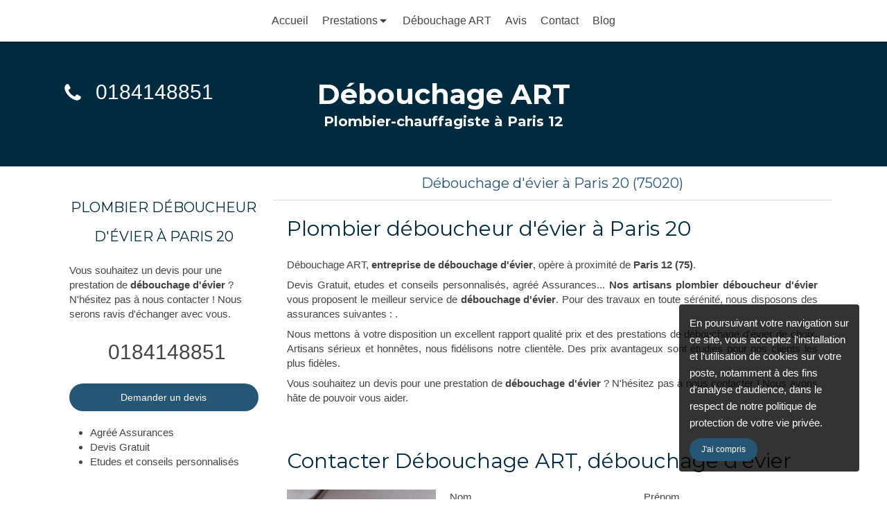

--- FILE ---
content_type: text/html; charset=utf-8
request_url: https://www.debouchage-paris-12.fr/debouchage-d-evier-plombier-deboucheur-d-evier-paris-20-75020
body_size: 11289
content:
<!DOCTYPE html>
<html lang="fr-FR">
<head>
  <meta charset="utf-8">
  <meta http-equiv="X-UA-Compatible" content="IE=edge">
  <meta name="viewport" content="width=device-width, initial-scale=1.0, user-scalable=yes">
  <base href="//www.debouchage-paris-12.fr">
    <meta name="robots" content="index,follow">
    <link rel="canonical" href="https://www.debouchage-paris-12.fr/debouchage-d-evier-plombier-deboucheur-d-evier-paris-20-75020"/>
  <link rel="shortcut icon" type="image/x-icon" href="https://files.sbcdnsb.com/images/brand/1763536031/5/default_favicon/simple_bo_site.png" />
  <title>Débouchage d&#39;évier à Paris 20 (75020)</title>
  <meta property="og:type" content="website">
  <meta property="og:url" content="https://www.debouchage-paris-12.fr/debouchage-d-evier-plombier-deboucheur-d-evier-paris-20-75020">
  <meta property="og:title" content="Débouchage d&#39;évier à Paris 20 (75020)">
  <meta property="twitter:card" content="summary">
  <meta property="twitter:title" content="Débouchage d&#39;évier à Paris 20 (75020)">
  <meta name="description" content="">
  <meta property="og:description" content="">
  <meta property="twitter:description" content="">
  
        
      

  <link rel="stylesheet" href="https://assets.sbcdnsb.com/assets/application-e9a15786.css" media="all" />
  <link rel="stylesheet" href="https://assets.sbcdnsb.com/assets/app_visitor-88d67c49.css" media="all" />
  <link rel="stylesheet" href="https://assets.sbcdnsb.com/assets/tool/visitor/elements/manifests/form-7d3b3382.css" media="all" /><link rel="stylesheet" href="https://assets.sbcdnsb.com/assets/tool/visitor/elements/manifests/map-3da51164.css" media="all" /><link rel="stylesheet" href="https://assets.sbcdnsb.com/assets/tool/visitor/elements/manifests/review_display-1cf87f0b.css" media="all" /><link rel="stylesheet" href="https://assets.sbcdnsb.com/assets/tool/visitor/elements/manifests/content_box-6d6ba968.css" media="all" />
  <link rel="stylesheet" href="https://assets.sbcdnsb.com/assets/themes/desktop/14/css/visitor-3254f70f.css" media="all" />
  <link rel="stylesheet" href="https://assets.sbcdnsb.com/assets/themes/mobile/0/css/visitor-7e19ac25.css" media="only screen and (max-width: 992px)" />
  <link rel="stylesheet" media="all" href="/site/E2KB7ikN2od6s-kvVYfGjw/styles/1763718799/dynamic-styles.css">
  <link rel="stylesheet" media="all" href="/styles/pages/204584/1712684021/containers-specific-styles.css">
  <meta name="csrf-param" content="authenticity_token" />
<meta name="csrf-token" content="A4QNjSAzpjydwdLDOeQtGB_rW3SW5jpBIXacOQPRt8lMhv4dqIVT6QBmlah2KWfippx3L8X5mF8opYEViE_Wvg" />
    <script>
      (function(i,s,o,g,r,a,m){i['GoogleAnalyticsObject']=r;i[r]=i[r]||function(){
      (i[r].q=i[r].q||[]).push(arguments)},i[r].l=1*new Date();a=s.createElement(o),
      m=s.getElementsByTagName(o)[0];a.async=1;a.src=g;m.parentNode.insertBefore(a,m)
      })(window,document,'script','//www.google-analytics.com/analytics.js','ga');


      ga('create', 'UA-114296454-35', {'cookieExpires': 31536000,'cookieUpdate': 'false'});
      ga('send', 'pageview');
    </script>
  
  
  
  <script>window.Deferred=function(){var e=[],i=function(){if(window.jQuery&&window.jQuery.ui)for(;e.length;)e.shift()(window.jQuery);else window.setTimeout(i,250)};return i(),{execute:function(i){window.jQuery&&window.jQuery.ui?i(window.jQuery):e.push(i)}}}();</script>
  <script type="application/ld+json">
    {"@context":"https://schema.org","@type":"WebSite","name":"Débouchage ART","url":"https://www.debouchage-paris-12.fr/debouchage-d-evier-plombier-deboucheur-d-evier-paris-20-75020"}
  </script>
</head>
<body class="view-visitor theme_wide menu_fixed has_header1 has_no_header2 has_header2_simple has_aside1 has_aside has_footer lazyload ">
    <script type="text/javascript" src="//www.googleadservices.com/pagead/conversion_async.js"></script>
  <div id="body-container">
    
    
    
    
<div id="mobile-wrapper" class="sb-hidden-md sb-hidden-lg">
  <div class="sb-bloc">
    <div id="container_6820618_inner" class="sb-bloc-inner container_6820618_inner container-dark background-color-before-c-6">
      
      <div class="header-mobile sb-row">
        <button class="menu-mobile-button menu-mobile-button-open"><span class="svg-container"><svg xmlns="http://www.w3.org/2000/svg" viewBox="0 0 1792 1792"><path d="M1664 1344v128q0 26-19 45t-45 19h-1408q-26 0-45-19t-19-45v-128q0-26 19-45t45-19h1408q26 0 45 19t19 45zm0-512v128q0 26-19 45t-45 19h-1408q-26 0-45-19t-19-45v-128q0-26 19-45t45-19h1408q26 0 45 19t19 45zm0-512v128q0 26-19 45t-45 19h-1408q-26 0-45-19t-19-45v-128q0-26 19-45t45-19h1408q26 0 45 19t19 45z" /></svg></span></button>
        <div class="header-mobile-texts pull-left">
          <div class="header-mobile-title sb-row">
            <div id="container_6820615" class="sb-bloc sb-bloc-level-3 header1-title bloc-element-title  " style=""><div class="element element-title theme-skin"><strong><span class="element-title-inner">Débouchage ART</span></strong></div></div>
          </div>
          <div class="header-mobile-subtitle sb-row">
            <div id="container_6820616" class="sb-bloc sb-bloc-level-3 header1-subtitle bloc-element-title  " style=""><div class="element element-title theme-skin"><strong><span class="element-title-inner">Plombier-chauffagiste à Paris 12</span></strong></div></div>
          </div>
        </div>
        <div class="clearfix"></div>
        <div class="header-mobile-phone element-link">
        <a class="sb-vi-btn skin_2 sb-vi-btn-lg sb-vi-btn-block" href="tel:0184148851">
          <span><i class="fa fa-phone fa-fw"></i> Appeler</span>
</a>        </div>
      </div>
      <div class="menu-mobile">
        <button class="menu-mobile-button menu-mobile-button-close animated slideInRight" aria-label="mobile-menu-button"><span class="svg-container"><svg xmlns="http://www.w3.org/2000/svg" viewBox="0 0 1792 1792"><path d="M1490 1322q0 40-28 68l-136 136q-28 28-68 28t-68-28l-294-294-294 294q-28 28-68 28t-68-28l-136-136q-28-28-28-68t28-68l294-294-294-294q-28-28-28-68t28-68l136-136q28-28 68-28t68 28l294 294 294-294q28-28 68-28t68 28l136 136q28 28 28 68t-28 68l-294 294 294 294q28 28 28 68z" /></svg></span></button>
        <ul class="mobile-menu-tabs">

    <li class="menu-mobile-element  ">


        <a class="menu-tab-element content-link" href="/">
          
          <span class="tab-content">Accueil</span>
</a>


    </li>


    <li class="menu-mobile-element menu-mobile-element-with-subfolder ">

        <div class="menu-tab-element element element-folder">
          <button class="folder-label-opener">
            <span class="open-icon"><svg version="1.1" xmlns="http://www.w3.org/2000/svg" xmlns:xlink="http://www.w3.org/1999/xlink" x="0px" y="0px"
	 viewBox="0 0 500 500" style="enable-background:new 0 0 500 500;" xml:space="preserve">
      <style type="text/css">.st0{fill:none;stroke:#000000;stroke-width:30;stroke-miterlimit:10;}</style>
      <g><line class="st0" x1="-1" y1="249.5" x2="500" y2="249.5"/></g>
      <g><line class="st0" x1="249.5" y1="0" x2="249.5" y2="499"/></g>
    </svg></span>
            <span class="close-icon" style="display: none;"><svg version="1.1" xmlns="http://www.w3.org/2000/svg" xmlns:xlink="http://www.w3.org/1999/xlink" x="0px" y="0px"
	 viewBox="0 0 500 500" style="enable-background:new 0 0 500 500;" xml:space="preserve">
      <style type="text/css">.st0{fill:none;stroke:#000000;stroke-width:30;stroke-miterlimit:10;}</style>
      <g><line class="st0" x1="-1" y1="249.5" x2="500" y2="249.5"/></g>
    </svg></span>
          </button>

          
          <span class="tab-content">Prestations</span>
        </div>

        <ul class="mobile-menu-tabs">

    <li class="menu-mobile-element  ">


        <a class="menu-tab-element content-link" href="/debouchage-d-evier-plombier-deboucheur-d-evier-paris-12-75012">
          
          <span class="tab-content">Débouchage d&#39;évier</span>
</a>


    </li>


    <li class="menu-mobile-element  ">


        <a class="menu-tab-element content-link" href="/debouchage-de-douche-plombier-deboucheur-de-douche-paris-12-75012">
          
          <span class="tab-content">Débouchage de douche</span>
</a>


    </li>


    <li class="menu-mobile-element  ">


        <a class="menu-tab-element content-link" href="/debouchage-de-wc-et-toilettes-plombier-deboucheur-de-wc-et-toilettes-paris-12-75012">
          
          <span class="tab-content">Débouchage de WC et toilettes</span>
</a>


    </li>


    <li class="menu-mobile-element  ">


        <a class="menu-tab-element content-link" href="/debouchage-degorgement-toutes-canalisations-plombier-paris-12-75012">
          
          <span class="tab-content">Débouchage et dégorgement</span>
</a>


    </li>


    <li class="menu-mobile-element  ">


        <a class="menu-tab-element content-link" href="/depannage-plomberie-canalisations-bouchees-degat-des-eaux-plombier-paris-12-75012">
          
          <span class="tab-content">Dépannage plomberie</span>
</a>


    </li>


    <li class="menu-mobile-element  ">


        <a class="menu-tab-element content-link" href="/plomberie-plombier-paris-12-75012">
          
          <span class="tab-content">Plomberie</span>
</a>


    </li>

</ul>


    </li>


    <li class="menu-mobile-element  ">


        <a class="menu-tab-element content-link" href="/presentation-debouchage-art-plomberie-chauffage-paris-12-75012">
          
          <span class="tab-content">Débouchage ART</span>
</a>


    </li>


    <li class="menu-mobile-element  ">


        <a class="menu-tab-element content-link" href="/avis-temoignages-clients-debouchage-art-plomberie-chauffage-paris-12-75012">
          
          <span class="tab-content">Avis</span>
</a>


    </li>


    <li class="menu-mobile-element  ">


        <a class="menu-tab-element content-link" href="/contact-devis-gratuit-plombier-chauffagiste-paris-12-75012">
          
          <span class="tab-content">Contact</span>
</a>


    </li>


    <li class="menu-mobile-element  ">


        <a class="menu-tab-element content-link" href="/blog">
          
          <span class="tab-content">Blog</span>
</a>


    </li>

</ul>

      </div>
</div>  </div>
</div>
<div class="sb-container-fluid" id="body-container-inner">
  
<div class="sb-hidden-xs sb-hidden-sm" id="menu"><div class="sb-row sb-hidden-xs sb-hidden-sm"><div class="sb-col sb-col-sm"><div id="container_6820612" class="sb-bloc sb-bloc-level-3 bloc-element-menu  " style=""><div class="element element-menu true text-only"><div class=" menu-horizontal">
<div class="menu-level-container menu-level-0">
  <ul class="menu-tabs sb-row media-query">

        <li class="menu-tab-container sb-col">
          <div class="menu-tab">
            

              <a class="menu-tab-element  link-text link-text-dark  content-link" title="Accueil" href="/">

                <span class="tab-content" style=''>

                    <span class="title">Accueil</span>
                </span>

</a>

          </div>
        </li>

        <li class="menu-tab-container sb-col">
          <div class="menu-tab">
            
              <div class="menu-tab-element element-folder  link-text link-text-dark">
                <span class="tab-content" style="">

                    <span class="title">Prestations</span>
                </span>

                <span class="tab-arrows">
                  <span class="caret-right"><span class="svg-container"><svg xmlns="http://www.w3.org/2000/svg" viewBox="0 0 1792 1792"><path d="M1152 896q0 26-19 45l-448 448q-19 19-45 19t-45-19-19-45v-896q0-26 19-45t45-19 45 19l448 448q19 19 19 45z" /></svg></span></span>
                  <span class="caret-down"><span class="svg-container"><svg xmlns="http://www.w3.org/2000/svg" viewBox="0 0 1792 1792"><path d="M1408 704q0 26-19 45l-448 448q-19 19-45 19t-45-19l-448-448q-19-19-19-45t19-45 45-19h896q26 0 45 19t19 45z" /></svg></span></span>
                </span>
              </div>

          </div>
            
<div class="menu-level-container menu-level-1">
  <ul class="menu-tabs sb-row media-query">

        <li class="menu-tab-container sb-col">
          <div class="menu-tab">
            

              <a class="menu-tab-element  link-text link-text-dark  content-link" title="Débouchage d&#39;évier" href="/debouchage-d-evier-plombier-deboucheur-d-evier-paris-12-75012">

                <span class="tab-content" style=''>

                    <span class="title">Débouchage d&#39;évier</span>
                </span>

</a>

          </div>
        </li>

        <li class="menu-tab-container sb-col">
          <div class="menu-tab">
            

              <a class="menu-tab-element  link-text link-text-dark  content-link" title="Débouchage de douche" href="/debouchage-de-douche-plombier-deboucheur-de-douche-paris-12-75012">

                <span class="tab-content" style=''>

                    <span class="title">Débouchage de douche</span>
                </span>

</a>

          </div>
        </li>

        <li class="menu-tab-container sb-col">
          <div class="menu-tab">
            

              <a class="menu-tab-element  link-text link-text-dark  content-link" title="Débouchage de WC et toilettes" href="/debouchage-de-wc-et-toilettes-plombier-deboucheur-de-wc-et-toilettes-paris-12-75012">

                <span class="tab-content" style=''>

                    <span class="title">Débouchage de WC et toilettes</span>
                </span>

</a>

          </div>
        </li>

        <li class="menu-tab-container sb-col">
          <div class="menu-tab">
            

              <a class="menu-tab-element  link-text link-text-dark  content-link" title="Débouchage et dégorgement" href="/debouchage-degorgement-toutes-canalisations-plombier-paris-12-75012">

                <span class="tab-content" style=''>

                    <span class="title">Débouchage et dégorgement</span>
                </span>

</a>

          </div>
        </li>

        <li class="menu-tab-container sb-col">
          <div class="menu-tab">
            

              <a class="menu-tab-element  link-text link-text-dark  content-link" title="Dépannage plomberie" href="/depannage-plomberie-canalisations-bouchees-degat-des-eaux-plombier-paris-12-75012">

                <span class="tab-content" style=''>

                    <span class="title">Dépannage plomberie</span>
                </span>

</a>

          </div>
        </li>

        <li class="menu-tab-container sb-col">
          <div class="menu-tab">
            

              <a class="menu-tab-element  link-text link-text-dark  content-link" title="Plomberie" href="/plomberie-plombier-paris-12-75012">

                <span class="tab-content" style=''>

                    <span class="title">Plomberie</span>
                </span>

</a>

          </div>
        </li>
  </ul>
</div>

        </li>

        <li class="menu-tab-container sb-col">
          <div class="menu-tab">
            

              <a class="menu-tab-element  link-text link-text-dark  content-link" title="Débouchage ART" href="/presentation-debouchage-art-plomberie-chauffage-paris-12-75012">

                <span class="tab-content" style=''>

                    <span class="title">Débouchage ART</span>
                </span>

</a>

          </div>
        </li>

        <li class="menu-tab-container sb-col">
          <div class="menu-tab">
            

              <a class="menu-tab-element  link-text link-text-dark  content-link" title="Avis" href="/avis-temoignages-clients-debouchage-art-plomberie-chauffage-paris-12-75012">

                <span class="tab-content" style=''>

                    <span class="title">Avis</span>
                </span>

</a>

          </div>
        </li>

        <li class="menu-tab-container sb-col">
          <div class="menu-tab">
            

              <a class="menu-tab-element  link-text link-text-dark  content-link" title="Contact" href="/contact-devis-gratuit-plombier-chauffagiste-paris-12-75012">

                <span class="tab-content" style=''>

                    <span class="title">Contact</span>
                </span>

</a>

          </div>
        </li>

        <li class="menu-tab-container sb-col">
          <div class="menu-tab">
            

              <a class="menu-tab-element  link-text link-text-dark  content-link" title="Blog" href="/blog">

                <span class="tab-content" style=''>

                    <span class="title">Blog</span>
                </span>

</a>

          </div>
        </li>
  </ul>
</div>
</div></div></div>
</div></div></div><div class="container-light" id="header1"><div class="sb-row sb-hidden-xs sb-hidden-sm"><div class="sb-col sb-col-sm"><div id="container_6820618" class="sb-bloc sb-bloc-level-3 resizable-y bloc-element-absolute-container mobile-adapt-height-to-content  " style="height: 180px;"><div id="container_6820618_inner" style="" class="sb-bloc-inner container_6820618_inner container-dark background-color-before-c-6"><div class="element element-absolute-container"><div class="tree-container"><div id="container_6820615" class="sb-bloc-alignment-wrapper  sb-bloc-alignment-h sb-bloc-alignment-h-center  "><div class="sb-bloc sb-bloc-level-3 sb-bloc-position-absolute header1-title bloc-element-title" style="top: 26.0%;left: 20.0%;"><div class="element element-title theme-skin"><strong><span class="element-title-inner">Débouchage ART</span></strong></div></div></div><div id="container_6822100" class="sb-bloc sb-bloc-level-3 sb-bloc-position-absolute bloc-element-contact  " style="--element-animated-columns-flex-basis:31.4545%;width: 31.4545%;top: 31.1024%;left: 0.0%;"><div id="container_6822100_inner" style="" class="sb-bloc-inner container_6822100_inner"><div class="element element-contact contact-xl element-contact-vertical"><div class="sb-row media-query">
  <div class="sb-col element-contact-item sb-col-sm-12">
    <div class="element-contact-telfixe flex justify-start">
        <span class="svg-container"><svg xmlns="http://www.w3.org/2000/svg" viewBox="0 0 1792 1792"><path d="M1600 1240q0 27-10 70.5t-21 68.5q-21 50-122 106-94 51-186 51-27 0-53-3.5t-57.5-12.5-47-14.5-55.5-20.5-49-18q-98-35-175-83-127-79-264-216t-216-264q-48-77-83-175-3-9-18-49t-20.5-55.5-14.5-47-12.5-57.5-3.5-53q0-92 51-186 56-101 106-122 25-11 68.5-21t70.5-10q14 0 21 3 18 6 53 76 11 19 30 54t35 63.5 31 53.5q3 4 17.5 25t21.5 35.5 7 28.5q0 20-28.5 50t-62 55-62 53-28.5 46q0 9 5 22.5t8.5 20.5 14 24 11.5 19q76 137 174 235t235 174q2 1 19 11.5t24 14 20.5 8.5 22.5 5q18 0 46-28.5t53-62 55-62 50-28.5q14 0 28.5 7t35.5 21.5 25 17.5q25 15 53.5 31t63.5 35 54 30q70 35 76 53 3 7 3 21z" /></svg></span>
      
<p class="element-contact-text">
    <a class="element-contact-link phone-number-link" href="tel:0184148851">0184148851</a>
</p>

    </div>
  </div>

<script type="application/ld+json">
  {"@context":"https://schema.org","@type":"Plumber","@id":"https://schema.org/Plumber/2ShTMQHZEn","name":"Débouchage ART","address":{"@type":"PostalAddress","@id":"https://schema.org/address/2ShTMQHZEn","addressLocality":"Paris 12","postalCode":"75012 "},"telephone":"+33184148851","image":"https://files.sbcdnsb.com/images/E2KB7ikN2od6s-kvVYfGjw/businesses/1605619859/143705c4b119433d876920180129-1062701-1a7uenf.png"}
</script></div></div></div></div><div id="container_6820616" class="sb-bloc-alignment-wrapper  sb-bloc-alignment-h sb-bloc-alignment-h-center  "><div class="sb-bloc sb-bloc-level-3 sb-bloc-position-absolute header1-subtitle bloc-element-title" style="top: 56.0%;left: 20.0%;"><div class="element element-title theme-skin"><strong><span class="element-title-inner">Plombier-chauffagiste à Paris 12</span></strong></div></div></div></div></div></div></div>
</div></div></div><div class="container-light sb-row media-query sb-row-table has_aside1" id="center"><div class="sb-col sb-col-sm" id="center_inner_wrapper"><div class="" id="h1">
<div class="sb-bloc">

  <div class="sb-bloc-inner">
    <h1>Débouchage d'évier à Paris 20 (75020)</h1>
  </div>
</div></div><div class="" id="center_inner"><div class="sections-container"><section class=" section tree-container" id="corps-de-la-page_526294" >
<div class="sb-bloc-inner container_7387651_inner" id="container_7387651_inner" style="padding: 10px 10px 60px 10px;"><div class="subcontainers"><div id="container_7388254" class="sb-bloc sb-bloc-level-3 bloc-element-title  " style="padding: 10px 10px 10px 10px;"><div class="element element-title theme-skin"><h2><span class="element-title-inner">Plombier déboucheur d'évier à Paris 20</span></h2></div></div><div id="container_7388257" class="sb-bloc sb-bloc-level-3 bloc-element-text  " style="padding: 10px 10px 10px 10px;"><div class="element element-text displayed_in_1_column" spellcheck="true"><p style="text-align: justify;">Débouchage ART, <b>entreprise de débouchage d'évier</b>, opère à proximité de <b>Paris 12 (75)</b>. </p><p style="text-align: justify;">Devis Gratuit, etudes et conseils personnalisés, agréé Assurances... <b>Nos artisans plombier déboucheur d'évier</b> vous proposent le meilleur service de <b>débouchage d'évier</b>. Pour des travaux en toute sérénité, nous disposons des assurances suivantes : <b></b>.</p><p style="text-align: justify;">Nous mettons à votre disposition un excellent rapport qualité prix et des prestations de débouchage d'évier de choix. Artisans sérieux et honnêtes, nous fidélisons notre clientèle. Des prix avantageux sont étudiés pour nos clients les plus fidèles.</p><p style="text-align: justify;">Vous souhaitez un devis pour une prestation de <b>débouchage d'évier</b> ? N'hésitez pas à nous contacter ! Nous avons hâte de pouvoir vous aider.</p></div></div><div id="container_7388260" class="sb-bloc sb-bloc-level-3 resizable-y bloc-element-spacer  " style="height: 40px;"><div id="container_7388260_inner" style="" class="sb-bloc-inner container_7388260_inner"><div class="element element-spacer"></div></div></div><div id="container_7388263" class="sb-bloc sb-bloc-level-3 bloc-element-title  " style="padding: 10px 10px 10px 10px;"><div class="element element-title theme-skin"><h2><span class="element-title-inner">Contacter Débouchage ART, débouchage d'évier</span></h2></div></div><div class="sb-bloc sb-bloc-level-1"><div class="sb-row sb-row-custom subcontainers media-query columns-gutter-size-20"><div class="sb-bloc sb-bloc-level-2 sb-col sb-col-sm" style="--element-animated-columns-flex-basis:30.0%;width: 30.0%;"><div class="subcontainers"><div id="container_7388266" class="sb-bloc sb-bloc-level-3 bloc-element-image  " style="padding: 10px 10px 10px 10px;"><div id="container_7388266_inner" style="" class="sb-bloc-inner container_7388266_inner"><div id="element-image-138313" class="element element-image sb-vi-text-center" data-id="138313">

  <div class="element-image-container redirect_with_no_text" style="">

      
<script type="application/ld+json">{"@context":"https://schema.org","@type":"ImageObject","url":"https://files.sbcdnsb.com/images/E2KB7ikN2od6s-kvVYfGjw/content/1525497752/452771/debouchage-art-debouchage-d-evier-a-paris-20.jpeg","name":"Débouchage ART, Débouchage d'évier à Paris 20","datePublished":"2018-03-12","width":"667","height":"1333","caption":"Débouchage ART, Débouchage d'évier à Paris 20","inLanguage":"fr-FR"}</script>

  <img width="667" height="1333" class="sb-vi-img-responsive img-query" alt="Débouchage ART, Débouchage d&#39;évier à Paris 20" src="data:image/svg+xml,%3Csvg%20xmlns=&#39;http://www.w3.org/2000/svg&#39;%20viewBox=&#39;0%200%20667%201333&#39;%3E%3C/svg%3E" data-src="https://files.sbcdnsb.com/images/E2KB7ikN2od6s-kvVYfGjw/content/1525497752/452771/100/debouchage-art-debouchage-d-evier-a-paris-20.jpeg" data-srcset="https://files.sbcdnsb.com/images/E2KB7ikN2od6s-kvVYfGjw/content/1525497752/452771/100/debouchage-art-debouchage-d-evier-a-paris-20.jpeg 100w, https://files.sbcdnsb.com/images/E2KB7ikN2od6s-kvVYfGjw/content/1525497752/452771/200/debouchage-art-debouchage-d-evier-a-paris-20.jpeg 200w, https://files.sbcdnsb.com/images/E2KB7ikN2od6s-kvVYfGjw/content/1525497752/452771/400/debouchage-art-debouchage-d-evier-a-paris-20.jpeg 400w, https://files.sbcdnsb.com/images/E2KB7ikN2od6s-kvVYfGjw/content/1525497752/452771/600/debouchage-art-debouchage-d-evier-a-paris-20.jpeg 600w, https://files.sbcdnsb.com/images/E2KB7ikN2od6s-kvVYfGjw/content/1525497752/452771/800/debouchage-art-debouchage-d-evier-a-paris-20.jpeg 800w" data-sizes="100px" />



  </div>
</div></div></div></div></div><div class="sb-bloc sb-bloc-level-2 sb-col sb-col-sm" style="--element-animated-columns-flex-basis:70.0%;width: 70.0%;"><div class="subcontainers"><div id="container_7388268" class="sb-bloc sb-bloc-level-3 bloc-element-form-standard  " style="padding: 10px 10px 10px 10px;"><div id="element-form-standard-31944" class="element element-form-standard sb-vi-text-right element-form" data-id="31944" data-loading-text="Envoi...">
  <form class="sb-vi-form" id="new_form_submission" action="/api-website-feature/content-forms/10526/form-submissions" accept-charset="UTF-8" method="post"><input type="hidden" name="authenticity_token" value="dvxbPn0q2x_dRhYb6a5EvkQdgO2SH9xOODmW1uDcKxIgZ20C3Ud35WJl0kArfdnuiZz1HDTWU7XVCUmYoaxWAg" autocomplete="off" />
    <input type="hidden" name="locale" id="element-form-standard-31944-locale" value="fr" autocomplete="off" />
    <input value="204584" autocomplete="off" type="hidden" name="form_submission[page_id]" id="form_submission_page_id" />
    <input autocomplete="off" type="hidden" name="form_submission[popup_id]" id="form_submission_popup_id" />
    <input value="31944" autocomplete="off" type="hidden" name="form_submission[element_form_id]" id="form_submission_element_form_id" />


    <div class="form-body sb-row media-query with-padding sb-vi-text-left">
<div class="form-one-object sb-col sb-col-xs sb-col-xs-6" id="form-one-object-59392">
  <div class="sb-vi-form-group ">
    <label class="" for=form_31944_object_59392_input_59021>
      Nom
    </label>
    <div class="">
      <input type="text" class="sb-vi-form-input sb-vi-input-text" value="" name="form_submission[submission_data][7cc8f7ec369e4a17ad54]" id="form_31944_object_59392_input_59021" placeholder="">
    </div>
  </div>
</div>
<div class="form-one-object sb-col sb-col-xs sb-col-xs-6" id="form-one-object-59393">
  <div class="sb-vi-form-group ">
    <label class="" for=form_31944_object_59393_input_59022>
      Prénom
    </label>
    <div class="">
      <input type="text" class="sb-vi-form-input sb-vi-input-text" value="" name="form_submission[submission_data][7bc846d058f1b4d973fa]" id="form_31944_object_59393_input_59022" placeholder="">
    </div>
  </div>
</div>
<div class="form-one-object sb-col sb-col-xs sb-col-xs-6" id="form-one-object-59394">
  <div class="sb-vi-form-group ">
    <label class="" for=form_31944_object_59394_input_59023>
      Email
    </label>
    <div class="">
      <input type="email" class="sb-vi-form-input sb-vi-input-email" value="" name="form_submission[submission_data][2528ee5e3497391b1f02]" id="form_31944_object_59394_input_59023" placeholder="">
    </div>
  </div>
</div>
<div class="form-one-object sb-col sb-col-xs sb-col-xs-6" id="form-one-object-59395">
  <div class="sb-vi-form-group ">
    <label class="" for=form_31944_object_59395_input_59024>
      Téléphone
    </label>
    <div class="">
      <input type="tel" class="sb-vi-form-input sb-vi-input-tel" value="" name="form_submission[submission_data][30fdd8d72eecaf1f2ad3]" id="form_31944_object_59395_input_59024" placeholder="">
    </div>
  </div>
</div>
<div class="form-one-object sb-col sb-col-xs sb-col-xs-12" id="form-one-object-59396">
  <div class="sb-vi-form-group ">
    <label class="" for=form_31944_object_59396_input_59025>
      Sujet
    </label>
    <div class="">
      <input type="text" class="sb-vi-form-input sb-vi-input-text" value="" name="form_submission[submission_data][086adfe96c0748cfdccc]" id="form_31944_object_59396_input_59025" placeholder="">
    </div>
  </div>
</div>
<div class="form-one-object sb-col sb-col-xs sb-col-xs-12" id="form-one-object-59397">
  <div class="sb-vi-form-group ">
    <label class="" for=form_31944_object_59397_input_59026>
      Message
    </label>
    <div class="">
      <textarea class="sb-vi-form-input sb-vi-input-textarea" name="form_submission[submission_data][eeea10e1655d89e72d17]" id="form_31944_object_59397_input_59026" placeholder=""></textarea>
    </div>
  </div>
</div>
      <div class="sb-col">
        <div class="sb-vi-form-group-checkbox">
</div>
      </div>
    </div>
    <div class="form-header">
      <div class="element-link element-form-submit-button">
        <button type="submit" class=" sb-vi-btn sb-vi-btn-md skin_1"><span>Envoyer</span></button>
      </div>
    </div>
    <div class="sb-vi-ajax-callback success sb-vi-text-center">
      <div class="ajax-callback-content">
        <span class="svg-container"><svg xmlns="http://www.w3.org/2000/svg" viewBox="0 0 1792 1792"><path d="M1671 566q0 40-28 68l-724 724-136 136q-28 28-68 28t-68-28l-136-136-362-362q-28-28-28-68t28-68l136-136q28-28 68-28t68 28l294 295 656-657q28-28 68-28t68 28l136 136q28 28 28 68z" /></svg></span>
        <p>Envoyé !</p>
      </div>
    </div>
    <div class="sb-vi-ajax-callback server-error sb-vi-text-center">
      <div class="ajax-callback-content">
        <span class="svg-container"><svg xmlns="http://www.w3.org/2000/svg" viewBox="0 0 1792 1792"><path d="M1490 1322q0 40-28 68l-136 136q-28 28-68 28t-68-28l-294-294-294 294q-28 28-68 28t-68-28l-136-136q-28-28-28-68t28-68l294-294-294-294q-28-28-28-68t28-68l136-136q28-28 68-28t68 28l294 294 294-294q28-28 68-28t68 28l136 136q28 28 28 68t-28 68l-294 294 294 294q28 28 28 68z" /></svg></span>
        <p>Erreur serveur</p>
      </div>
    </div>
</form></div></div></div></div></div></div><div id="container_7388271" class="sb-bloc sb-bloc-level-3 resizable-y bloc-element-spacer  " style="height: 40px;"><div id="container_7388271_inner" style="" class="sb-bloc-inner container_7388271_inner"><div class="element element-spacer"></div></div></div><div id="container_7388274" class="sb-bloc sb-bloc-level-3 bloc-element-title  " style="padding: 10px 10px 10px 10px;"><div class="element element-title theme-skin"><h2><span class="element-title-inner">Débouchage ART, plombier déboucheur d'évier à Paris 20</span></h2></div></div><div id="container_7388277" class="sb-bloc sb-bloc-level-3 bloc-element-text  " style="padding: 10px 10px 10px 10px;"><div class="element element-text displayed_in_1_column" spellcheck="true"><p style="text-align: justify;"><b>Débouchage ART</b> assure à <b>Paris 20</b> toutes prestations de <b>Débouchage d'évier</b> : <a href="debouchage-de-douche-plombier-deboucheur-de-douche-paris-20-75020" title="Débouchage de douche Paris 20 (75020)">débouchage de douche</a>.</p><p style="text-align: justify;">Nos artisans experts en <b>débouchage d'évier</b> interviennent également en <a href="debouchage-d-evier-plombier-deboucheur-d-evier-paris-12-750123" title="Débouchage d'évier Paris 12 (75012)">Paris 12</a>, <a href="debouchage-d-evier-plombier-deboucheur-d-evier-paris-5-75005" title="Débouchage d'évier Paris 5 (75005)">Paris 5</a>, <a href="debouchage-d-evier-plombier-deboucheur-d-evier-charenton-le-pont-94220" title="Débouchage d'évier Charenton-le-Pont (94220)">Charenton-le-Pont</a>, <a href="debouchage-d-evier-plombier-deboucheur-d-evier-le-kremlin-bicetre-94270" title="Débouchage d'évier Le Kremlin-Bicêtre (94270)">Le Kremlin-Bicêtre</a>, <a href="debouchage-d-evier-plombier-deboucheur-d-evier-paris-11-75011" title="Débouchage d'évier Paris 11 (75011)">Paris 11</a> ou encore <a href="debouchage-d-evier-plombier-deboucheur-d-evier-paris-4-75004" title="Débouchage d'évier Paris 4 (75004)">Paris 4</a>.</p><p style="text-align: justify;">La ville de <b>Paris 20</b>, de code postal 75020, appartient au département <b>Paris</b> et à la région <b>Île-de-France</b>. En 2010, la ville comptait 198576 habitants. Paris 11, Paris 3, Bagnolet, Paris 19, Le Pré-Saint-Gervais entourent <b>Paris 20</b>.</p></div></div><div id="container_7388280" class="sb-bloc sb-bloc-level-3 resizable-y bloc-element-map-itinerary  " style="height: 900px;"><div id="container_7388280_inner" style="" class="sb-bloc-inner container_7388280_inner"><div class="element element-map-itinerary">
<div class="map-container with-itinerary-textual-directions" data-zoom="15" data-scroll="false" data-full-adress="75012  Paris 12" data-markers="[{&quot;position&quot;:[&quot;48.8566&quot;,&quot;2.35222&quot;],&quot;content&quot;:&quot;\u003cdiv class=\&quot;marker-info-window\&quot;\u003e\n  \u003cp class=\&quot;label\&quot;\u003e\u003cb\u003eParis 20\u003c/b\u003e\u003c/p\u003e\n  \u003ctable\u003e\n    \u003ctbody\u003e\n      \u003ctr\u003e\n        \u003ctd class=\&quot;glyph\&quot;\u003e\u003cspan class=\&quot;svg-container\&quot;\u003e\u003csvg xmlns=\&quot;http://www.w3.org/2000/svg\&quot; viewBox=\&quot;0 0 1792 1792\&quot;\u003e\u003cpath d=\&quot;M1152 640q0-106-75-181t-181-75-181 75-75 181 75 181 181 75 181-75 75-181zm256 0q0 109-33 179l-364 774q-16 33-47.5 52t-67.5 19-67.5-19-46.5-52l-365-774q-33-70-33-179 0-212 150-362t362-150 362 150 150 362z\&quot; /\u003e\u003c/svg\u003e\u003c/span\u003e\u003c/td\u003e\n        \u003ctd\u003eParis 20\u003c/td\u003e\n      \u003c/tr\u003e\n    \u003c/tbody\u003e\n  \u003c/table\u003e\n\u003c/div\u003e&quot;},{&quot;position&quot;:[&quot;48.8338&quot;,&quot;2.38861&quot;],&quot;content&quot;:&quot;\u003cdiv class=\&quot;marker-info-window\&quot;\u003e\n  \u003cp class=\&quot;label\&quot;\u003e\u003cb\u003eDébouchage ART\u003c/b\u003e\u003c/p\u003e\n  \u003ctable\u003e\n    \u003ctbody\u003e\n      \u003ctr\u003e\n        \u003ctd class=\&quot;glyph\&quot;\u003e\u003cspan class=\&quot;svg-container\&quot;\u003e\u003csvg xmlns=\&quot;http://www.w3.org/2000/svg\&quot; viewBox=\&quot;0 0 1792 1792\&quot;\u003e\u003cpath d=\&quot;M1152 640q0-106-75-181t-181-75-181 75-75 181 75 181 181 75 181-75 75-181zm256 0q0 109-33 179l-364 774q-16 33-47.5 52t-67.5 19-67.5-19-46.5-52l-365-774q-33-70-33-179 0-212 150-362t362-150 362 150 150 362z\&quot; /\u003e\u003c/svg\u003e\u003c/span\u003e\u003c/td\u003e\n        \u003ctd\u003e75012  Paris 12\u003c/td\u003e\n      \u003c/tr\u003e\n        \u003ctr\u003e\n          \u003ctd class=\&quot;glyph\&quot;\u003e\u003cspan class=\&quot;svg-container\&quot;\u003e\u003csvg xmlns=\&quot;http://www.w3.org/2000/svg\&quot; viewBox=\&quot;0 0 1792 1792\&quot;\u003e\u003cpath d=\&quot;M1600 1240q0 27-10 70.5t-21 68.5q-21 50-122 106-94 51-186 51-27 0-53-3.5t-57.5-12.5-47-14.5-55.5-20.5-49-18q-98-35-175-83-127-79-264-216t-216-264q-48-77-83-175-3-9-18-49t-20.5-55.5-14.5-47-12.5-57.5-3.5-53q0-92 51-186 56-101 106-122 25-11 68.5-21t70.5-10q14 0 21 3 18 6 53 76 11 19 30 54t35 63.5 31 53.5q3 4 17.5 25t21.5 35.5 7 28.5q0 20-28.5 50t-62 55-62 53-28.5 46q0 9 5 22.5t8.5 20.5 14 24 11.5 19q76 137 174 235t235 174q2 1 19 11.5t24 14 20.5 8.5 22.5 5q18 0 46-28.5t53-62 55-62 50-28.5q14 0 28.5 7t35.5 21.5 25 17.5q25 15 53.5 31t63.5 35 54 30q70 35 76 53 3 7 3 21z\&quot; /\u003e\u003c/svg\u003e\u003c/span\u003e\u003c/td\u003e\n          \u003ctd\u003e01 84 14 88 51\u003c/td\u003e\n        \u003c/tr\u003e\n        \u003ctr\u003e\n          \u003ctd class=\&quot;glyph\&quot;\u003e\u003cspan class=\&quot;svg-container\&quot;\u003e\u003csvg xmlns=\&quot;http://www.w3.org/2000/svg\&quot; viewBox=\&quot;0 0 1792 1792\&quot;\u003e\u003cpath d=\&quot;M1764 11q33 24 27 64l-256 1536q-5 29-32 45-14 8-31 8-11 0-24-5l-453-185-242 295q-18 23-49 23-13 0-22-4-19-7-30.5-23.5t-11.5-36.5v-349l864-1059-1069 925-395-162q-37-14-40-55-2-40 32-59l1664-960q15-9 32-9 20 0 36 11z\&quot; /\u003e\u003c/svg\u003e\u003c/span\u003e\u003c/td\u003e\n          \u003ctd\u003emathieu@fecamp-services.com\u003c/td\u003e\n        \u003c/tr\u003e\n        \u003ctr\u003e\n          \u003ctd class=\&quot;glyph\&quot;\u003e\u003c/td\u003e\n          \u003ctd class=\&quot;element-link\&quot;\u003e\n            \u003cdiv style=\&quot;margin-top: 4px\&quot;\u003e\n              \u003ca class=\&quot;sb-vi-btn sb-vi-btn-xs skin_1 content-link\&quot; href=\&quot;/contact-devis-gratuit-plombier-chauffagiste-paris-12-75012\&quot;\u003e\n                \u003cspan\u003eContact\u003c/span\u003e\n\u003c/a\u003e            \u003c/div\u003e\n          \u003c/td\u003e\n        \u003c/tr\u003e\n    \u003c/tbody\u003e\n  \u003c/table\u003e\n\u003c/div\u003e&quot;}]" data-display-info-window="false" data-google-maps-url="https://maps.googleapis.com/maps/api/js?key=AIzaSyBhiWJknGbS7LdN1Khxnh0pVjK9EMhlXQQ&language=fr"></div>
<div class="map-textual-directions"></div>

<script type="application/ld+json">
  {}
</script>
</div></div></div></div></div>

</section>
</div></div></div><div class="sb-col sb-col-sm aside" id="aside1"><div class="sections-container"><div class=" section tree-container" id="section-n-4_526341" >
<div class="sb-bloc-inner container_7388216_inner" id="container_7388216_inner" style="padding: 10px 10px 10px 10px;"><div class="subcontainers"><div id="container_7388219" class="sb-bloc sb-bloc-level-3 bloc-element-title  " style="padding: 25px 10px 10px 10px;"><div class="element element-title sb-vi-text-center theme-skin"><h2><span class="element-title-inner"><span style='font-size: 20px;'>PLOMBIER DÉBOUCHEUR D'ÉVIER À PARIS 20</span></span></h2></div></div><div id="container_7388222" class="sb-bloc sb-bloc-level-3 bloc-element-text  " style="padding: 10px 10px 10px 10px;"><div class="element element-text displayed_in_1_column" spellcheck="true"><p>Vous souhaitez un devis pour une prestation de <b>débouchage d'évier</b> ? N'hésitez pas à nous contacter ! Nous serons ravis d'échanger avec vous.</p></div></div><div id="container_7388225" class="sb-bloc sb-bloc-level-3 bloc-element-contact  " style="padding: 10px 10px 10px 10px;"><div class="element element-contact contact-xl sb-vi-text-center element-contact-vertical"><div class="sb-row media-query">
  <div class="sb-col element-contact-item sb-col-sm-12">
    <div class="element-contact-telfixe flex justify-start">
      
<p class="element-contact-text">
    <a class="element-contact-link phone-number-link" href="tel:0184148851">0184148851</a>
</p>

    </div>
  </div>

<script type="application/ld+json">
  {"@context":"https://schema.org","@type":"Plumber","@id":"https://schema.org/Plumber/2ShTMQHZEn","name":"Débouchage ART","address":{"@type":"PostalAddress","@id":"https://schema.org/address/2ShTMQHZEn","addressLocality":"Paris 12","postalCode":"75012 "},"telephone":"+33184148851","image":"https://files.sbcdnsb.com/images/E2KB7ikN2od6s-kvVYfGjw/businesses/1605619859/143705c4b119433d876920180129-1062701-1a7uenf.png"}
</script></div></div></div><div id="container_7388228" class="sb-bloc sb-bloc-level-3 bloc-element-link  " style="padding: 10px 10px 10px 10px;"><div class="element element-link link-lg">
  <a class=" sb-vi-btn forced-color skin_1 content-link" style="display:block;" href="/contact-devis-gratuit-plombier-chauffagiste-paris-12-75012">

    <div class="content-container flex items-center">
      
      <span class="inner-text">Demander un devis</span>
      
    </div>


</a></div></div><div id="container_7388231" class="sb-bloc sb-bloc-level-3 bloc-element-text  " style="padding: 10px 10px 10px 10px;"><div class="element element-text displayed_in_1_column" spellcheck="true"><ul><li>Agréé Assurances</li><li>Devis Gratuit</li><li>Etudes et conseils personnalisés</li></ul></div></div></div></div>

</div>
<div class=" section tree-container" id="section-n-4_526342" >
<div class="sb-bloc-inner container_7388232_inner" id="container_7388232_inner" style="padding: 10px 10px 10px 10px;"><div class="subcontainers"><div id="container_7388235" class="sb-bloc sb-bloc-level-3 bloc-element-title  " style="padding: 25px 10px 10px 10px;"><div class="element element-title sb-vi-text-center theme-skin"><h2><span class="element-title-inner"><span style='font-size: 20px;'>DERNIER AVIS CLIENT</span></span></h2></div></div><div id="container_7388238" class="sb-bloc sb-bloc-level-3 bloc-element-review-display  " style="padding: 10px 10px 10px 10px;"><div class="element element-review-display sb-vi-text-center">    <div class="reviews-average">
      <div class="reviews-average-note">
        <span class="svg-container"><svg xmlns="http://www.w3.org/2000/svg" viewBox="0 0 1792 1792"><path d="M1201 1004l306-297-422-62-189-382-189 382-422 62 306 297-73 421 378-199 377 199zm527-357q0 22-26 48l-363 354 86 500q1 7 1 20 0 50-41 50-19 0-40-12l-449-236-449 236q-22 12-40 12-21 0-31.5-14.5t-10.5-35.5q0-6 2-20l86-500-364-354q-25-27-25-48 0-37 56-46l502-73 225-455q19-41 49-41t49 41l225 455 502 73q56 9 56 46z" /></svg></span>
        <span class="svg-container"><svg xmlns="http://www.w3.org/2000/svg" viewBox="0 0 1792 1792"><path d="M1201 1004l306-297-422-62-189-382-189 382-422 62 306 297-73 421 378-199 377 199zm527-357q0 22-26 48l-363 354 86 500q1 7 1 20 0 50-41 50-19 0-40-12l-449-236-449 236q-22 12-40 12-21 0-31.5-14.5t-10.5-35.5q0-6 2-20l86-500-364-354q-25-27-25-48 0-37 56-46l502-73 225-455q19-41 49-41t49 41l225 455 502 73q56 9 56 46z" /></svg></span>
        <span class="svg-container"><svg xmlns="http://www.w3.org/2000/svg" viewBox="0 0 1792 1792"><path d="M1201 1004l306-297-422-62-189-382-189 382-422 62 306 297-73 421 378-199 377 199zm527-357q0 22-26 48l-363 354 86 500q1 7 1 20 0 50-41 50-19 0-40-12l-449-236-449 236q-22 12-40 12-21 0-31.5-14.5t-10.5-35.5q0-6 2-20l86-500-364-354q-25-27-25-48 0-37 56-46l502-73 225-455q19-41 49-41t49 41l225 455 502 73q56 9 56 46z" /></svg></span>
        <span class="svg-container"><svg xmlns="http://www.w3.org/2000/svg" viewBox="0 0 1792 1792"><path d="M1201 1004l306-297-422-62-189-382-189 382-422 62 306 297-73 421 378-199 377 199zm527-357q0 22-26 48l-363 354 86 500q1 7 1 20 0 50-41 50-19 0-40-12l-449-236-449 236q-22 12-40 12-21 0-31.5-14.5t-10.5-35.5q0-6 2-20l86-500-364-354q-25-27-25-48 0-37 56-46l502-73 225-455q19-41 49-41t49 41l225 455 502 73q56 9 56 46z" /></svg></span>
        <span class="svg-container"><svg xmlns="http://www.w3.org/2000/svg" viewBox="0 0 1792 1792"><path d="M1201 1004l306-297-422-62-189-382-189 382-422 62 306 297-73 421 378-199 377 199zm527-357q0 22-26 48l-363 354 86 500q1 7 1 20 0 50-41 50-19 0-40-12l-449-236-449 236q-22 12-40 12-21 0-31.5-14.5t-10.5-35.5q0-6 2-20l86-500-364-354q-25-27-25-48 0-37 56-46l502-73 225-455q19-41 49-41t49 41l225 455 502 73q56 9 56 46z" /></svg></span>
      </div>
      <p class="reviews-average-count">0 Avis</p>
    </div>
</div></div><div id="container_7388241" class="sb-bloc sb-bloc-level-3 bloc-element-review-display  " style="padding: 10px 10px 10px 10px;"><div class="element element-review-display">    <div class="reviews-list">
    </div>
</div></div><div id="container_7388244" class="sb-bloc sb-bloc-level-3 bloc-element-link  " style="padding: 10px 10px 10px 10px;"><div class="element element-link link-lg">
  <a class=" sb-vi-btn forced-color skin_1 content-link" style="display:block;" href="/avis-temoignages-clients-debouchage-art-plomberie-chauffage-paris-12-75012">

    <div class="content-container flex items-center">
      
      <span class="inner-text">Voir tous les avis</span>
      
    </div>


</a></div></div></div></div>

</div>
<div class=" section tree-container" id="section-n-4_526343" >
<div class="sb-bloc-inner container_7388245_inner" id="container_7388245_inner" style="padding: 10px 10px 10px 10px;"><div class="subcontainers"><div id="container_7388248" class="sb-bloc sb-bloc-level-3 bloc-element-title  " style="padding: 25px 10px 10px 10px;"><div class="element element-title sb-vi-text-center theme-skin"><h2><span class="element-title-inner"><span style='font-size: 20px;'>DÉBOUCHAGE ART À PARIS 20</span></span></h2></div></div><div id="container_7388251" class="sb-bloc sb-bloc-level-3 bloc-element-contact  " style="padding: 10px 10px 10px 10px;"><div class="element element-contact contact-md sb-vi-text-center element-contact-vertical"><div class="sb-row media-query">
<div class="sb-col element-contact-item sb-col-sm-12">
  <div class="element-contact-company-name flex justify-start">
      <span class="svg-container"><svg xmlns="http://www.w3.org/2000/svg" viewBox="0 0 1792 1792"><path d="M1472 992v480q0 26-19 45t-45 19h-384v-384h-256v384h-384q-26 0-45-19t-19-45v-480q0-1 .5-3t.5-3l575-474 575 474q1 2 1 6zm223-69l-62 74q-8 9-21 11h-3q-13 0-21-7l-692-577-692 577q-12 8-24 7-13-2-21-11l-62-74q-8-10-7-23.5t11-21.5l719-599q32-26 76-26t76 26l244 204v-195q0-14 9-23t23-9h192q14 0 23 9t9 23v408l219 182q10 8 11 21.5t-7 23.5z" /></svg></span>
    <p class="element-contact-text">
      Débouchage ART
    </p>
  </div>
</div>
<div class="sb-col element-contact-item sb-col-sm-12">
  <div class="element-contact-adress flex justify-start">
    <span class="svg-container"><svg xmlns="http://www.w3.org/2000/svg" viewBox="0 0 1792 1792"><path d="M1152 640q0-106-75-181t-181-75-181 75-75 181 75 181 181 75 181-75 75-181zm256 0q0 109-33 179l-364 774q-16 33-47.5 52t-67.5 19-67.5-19-46.5-52l-365-774q-33-70-33-179 0-212 150-362t362-150 362 150 150 362z" /></svg></span>
  <p class="element-contact-text">
    
    
    <span>75012 </span>
    <span>Paris 12</span><br/>
    
    
  </p>
  </div>
</div>
  <div class="sb-col element-contact-item sb-col-sm-12">
    <div class="element-contact-telfixe flex justify-start">
        <span class="svg-container"><svg xmlns="http://www.w3.org/2000/svg" viewBox="0 0 1792 1792"><path d="M1600 1240q0 27-10 70.5t-21 68.5q-21 50-122 106-94 51-186 51-27 0-53-3.5t-57.5-12.5-47-14.5-55.5-20.5-49-18q-98-35-175-83-127-79-264-216t-216-264q-48-77-83-175-3-9-18-49t-20.5-55.5-14.5-47-12.5-57.5-3.5-53q0-92 51-186 56-101 106-122 25-11 68.5-21t70.5-10q14 0 21 3 18 6 53 76 11 19 30 54t35 63.5 31 53.5q3 4 17.5 25t21.5 35.5 7 28.5q0 20-28.5 50t-62 55-62 53-28.5 46q0 9 5 22.5t8.5 20.5 14 24 11.5 19q76 137 174 235t235 174q2 1 19 11.5t24 14 20.5 8.5 22.5 5q18 0 46-28.5t53-62 55-62 50-28.5q14 0 28.5 7t35.5 21.5 25 17.5q25 15 53.5 31t63.5 35 54 30q70 35 76 53 3 7 3 21z" /></svg></span>
      
<p class="element-contact-text">
    <a class="element-contact-link phone-number-link" href="tel:0184148851">0184148851</a>
</p>

    </div>
  </div>

<script type="application/ld+json">
  {"@context":"https://schema.org","@type":"Plumber","@id":"https://schema.org/Plumber/2ShTMQHZEn","name":"Débouchage ART","address":{"@type":"PostalAddress","@id":"https://schema.org/address/2ShTMQHZEn","addressLocality":"Paris 12","postalCode":"75012 "},"telephone":"+33184148851","image":"https://files.sbcdnsb.com/images/E2KB7ikN2od6s-kvVYfGjw/businesses/1605619859/143705c4b119433d876920180129-1062701-1a7uenf.png"}
</script></div></div></div></div></div>

</div>
</div></div></div><div class="container-dark" id="footer"><div class="sections-container"><div class=" section tree-container" id="section-n-2_481841" >
<div class="sb-bloc-inner container_6820736_inner container-dark background-color-before-c-6" id="container_6820736_inner" style="padding: 10px 10px 10px 10px;"><div class="subcontainers"><div class="sb-bloc sb-bloc-level-1"><div class="sb-row sb-row-custom subcontainers media-query columns-gutter-size-20"><div class="sb-bloc sb-bloc-level-2 sb-col sb-col-sm" style="--element-animated-columns-flex-basis:21.0526%;width: 21.0526%;"><div class="subcontainers"><div id="container_6820739" class="sb-bloc sb-bloc-level-3 bloc-element-title  " style="padding: 10px 10px 0px 10px;"><div class="element element-title"><h2><span class="element-title-inner"><span style='font-size: 18px;'>Débouchage ART</span></span></h2></div></div><div id="container_6820740" class="sb-bloc sb-bloc-level-3 bloc-element-text  " style="padding: 10px 10px 10px 10px;"><div class="element element-text displayed_in_1_column" spellcheck="true"><p>Notre entreprise  intervient dans les techniques de <b>débouchage d'évier, débouchage de WC et toilettes, plomberie générale mais aussi débouchage et dégorgement toutes canalisations ou débouchage de douche</b>.</p><p>Contactez <b>Débouchage ART</b> pour un devis gratuit !</p></div></div></div></div><div class="sb-bloc sb-bloc-level-2 sb-col sb-col-sm" style="--element-animated-columns-flex-basis:5.26316%;width: 5.26316%;"><div class="subcontainers"><div id="container_6820742" class="sb-bloc sb-bloc-level-3 resizable-y bloc-element-separator  " style="height: 220px;"><div id="container_6820742_inner" style="" class="sb-bloc-inner container_6820742_inner"><div class="element element-separator">
<div class="element-separator-inner direction-y separator-skin-1 ">
  <div class="element-separator-container">
      <div class="element-separator-el">
        <hr class="element-separator-line"/>
      </div>
  </div>
</div></div></div></div></div></div><div class="sb-bloc sb-bloc-level-2 sb-col sb-col-sm" style="--element-animated-columns-flex-basis:21.0526%;width: 21.0526%;"><div class="subcontainers"><div id="container_6820744" class="sb-bloc sb-bloc-level-3 bloc-element-title  " style="padding: 10px 10px 0px 10px;"><div class="element element-title"><h2><span class="element-title-inner"><span style='font-size: 18px;'>L'entreprise</span></span></h2></div></div><div id="container_6820745" class="sb-bloc sb-bloc-level-3 bloc-element-menu  " style="padding: 10px 10px 10px 10px;"><div class="element element-menu false text-only"><div class=" menu-vertical menu-tabs-links display-chevrons">
<div class="menu-level-container menu-level-0">
  <ul class="menu-tabs sb-row media-query">

        <li class="menu-tab-container sb-colsb-col-xxs-12 sb-col-xs-12 sb-col-sm-12">
          <div class="menu-tab">
            <span class="svg-container"><svg xmlns="http://www.w3.org/2000/svg" viewBox="0 0 320 512"><path d="M299.3 244.7c6.2 6.2 6.2 16.4 0 22.6l-192 192c-6.2 6.2-16.4 6.2-22.6 0s-6.2-16.4 0-22.6L265.4 256 84.7 75.3c-6.2-6.2-6.2-16.4 0-22.6s16.4-6.2 22.6 0l192 192z" /></svg></span>

              <a class="menu-tab-element  link-text link-text-dark  content-link" title="Débouchage ART" href="/presentation-debouchage-art-plomberie-chauffage-paris-12-75012">

                <span class="tab-content" style=''>

                    <span class="title">Débouchage ART</span>
                </span>

</a>

          </div>
        </li>

        <li class="menu-tab-container sb-colsb-col-xxs-12 sb-col-xs-12 sb-col-sm-12">
          <div class="menu-tab">
            <span class="svg-container"><svg xmlns="http://www.w3.org/2000/svg" viewBox="0 0 320 512"><path d="M299.3 244.7c6.2 6.2 6.2 16.4 0 22.6l-192 192c-6.2 6.2-16.4 6.2-22.6 0s-6.2-16.4 0-22.6L265.4 256 84.7 75.3c-6.2-6.2-6.2-16.4 0-22.6s16.4-6.2 22.6 0l192 192z" /></svg></span>

              <a class="menu-tab-element  link-text link-text-dark  content-link" title="Avis" href="/avis-temoignages-clients-debouchage-art-plomberie-chauffage-paris-12-75012">

                <span class="tab-content" style=''>

                    <span class="title">Avis</span>
                </span>

</a>

          </div>
        </li>

        <li class="menu-tab-container sb-colsb-col-xxs-12 sb-col-xs-12 sb-col-sm-12">
          <div class="menu-tab">
            <span class="svg-container"><svg xmlns="http://www.w3.org/2000/svg" viewBox="0 0 320 512"><path d="M299.3 244.7c6.2 6.2 6.2 16.4 0 22.6l-192 192c-6.2 6.2-16.4 6.2-22.6 0s-6.2-16.4 0-22.6L265.4 256 84.7 75.3c-6.2-6.2-6.2-16.4 0-22.6s16.4-6.2 22.6 0l192 192z" /></svg></span>

              <a class="menu-tab-element  link-text link-text-dark  content-link" title="Contact" href="/contact-devis-gratuit-plombier-chauffagiste-paris-12-75012">

                <span class="tab-content" style=''>

                    <span class="title">Contact</span>
                </span>

</a>

          </div>
        </li>
  </ul>
</div>
</div></div></div><div id="container_6820746" class="sb-bloc sb-bloc-level-3 bloc-element-menu  " style="padding: 0px 10px 10px 10px;"><div class="element element-menu sb-vi-text-left false text-only"><div class=" menu-vertical menu-tabs-links display-chevrons">
<div class="menu-level-container menu-level-0">
  <ul class="menu-tabs sb-row media-query">

        <li class="menu-tab-container sb-colsb-col-xxs-12 sb-col-xs-12 sb-col-sm-12">
          <div class="menu-tab">
            <span class="svg-container"><svg xmlns="http://www.w3.org/2000/svg" viewBox="0 0 320 512"><path d="M299.3 244.7c6.2 6.2 6.2 16.4 0 22.6l-192 192c-6.2 6.2-16.4 6.2-22.6 0s-6.2-16.4 0-22.6L265.4 256 84.7 75.3c-6.2-6.2-6.2-16.4 0-22.6s16.4-6.2 22.6 0l192 192z" /></svg></span>

              <a class="menu-tab-element  link-text link-text-dark  content-link" title="Plan du site" href="/plan-du-site">

                <span class="tab-content" style=''>

                    <span class="title">Plan du site</span>
                </span>

</a>

          </div>
        </li>

        <li class="menu-tab-container sb-colsb-col-xxs-12 sb-col-xs-12 sb-col-sm-12">
          <div class="menu-tab">
            <span class="svg-container"><svg xmlns="http://www.w3.org/2000/svg" viewBox="0 0 320 512"><path d="M299.3 244.7c6.2 6.2 6.2 16.4 0 22.6l-192 192c-6.2 6.2-16.4 6.2-22.6 0s-6.2-16.4 0-22.6L265.4 256 84.7 75.3c-6.2-6.2-6.2-16.4 0-22.6s16.4-6.2 22.6 0l192 192z" /></svg></span>

              <a class="menu-tab-element  link-text link-text-dark  content-link" title="Mentions légales" target="_blank" rel="noopener nofollow" href="https://www.plombier-paris-artisans.fr/mentions-legales">

                <span class="tab-content" style=''>

                    <span class="title">Mentions légales</span>
                </span>

</a>

          </div>
        </li>
  </ul>
</div>
</div></div></div></div></div><div class="sb-bloc sb-bloc-level-2 sb-col sb-col-sm" style="--element-animated-columns-flex-basis:5.26316%;width: 5.26316%;"><div class="subcontainers"><div id="container_6820748" class="sb-bloc sb-bloc-level-3 resizable-y bloc-element-separator  " style="height: 220px;"><div id="container_6820748_inner" style="" class="sb-bloc-inner container_6820748_inner"><div class="element element-separator">
<div class="element-separator-inner direction-y separator-skin-1 ">
  <div class="element-separator-container">
      <div class="element-separator-el">
        <hr class="element-separator-line"/>
      </div>
  </div>
</div></div></div></div></div></div><div class="sb-bloc sb-bloc-level-2 sb-col sb-col-sm" style="--element-animated-columns-flex-basis:21.0526%;width: 21.0526%;"><div class="subcontainers"><div id="container_6820750" class="sb-bloc sb-bloc-level-3 bloc-element-title  " style="padding: 10px 10px 0px 10px;"><div class="element element-title"><h2><span class="element-title-inner"><span style='font-size: 18px;'>Prestations</span></span></h2></div></div><div id="container_6820751" class="sb-bloc sb-bloc-level-3 bloc-element-menu  " style="padding: 10px 10px 10px 10px;"><div class="element element-menu false text-only"><div class=" menu-vertical menu-tabs-links display-chevrons">
<div class="menu-level-container menu-level-0">
  <ul class="menu-tabs sb-row media-query">

        <li class="menu-tab-container sb-colsb-col-xxs-12 sb-col-xs-12 sb-col-sm-12">
          <div class="menu-tab">
            <span class="svg-container"><svg xmlns="http://www.w3.org/2000/svg" viewBox="0 0 320 512"><path d="M299.3 244.7c6.2 6.2 6.2 16.4 0 22.6l-192 192c-6.2 6.2-16.4 6.2-22.6 0s-6.2-16.4 0-22.6L265.4 256 84.7 75.3c-6.2-6.2-6.2-16.4 0-22.6s16.4-6.2 22.6 0l192 192z" /></svg></span>

              <a class="menu-tab-element  link-text link-text-dark  content-link" title="Débouchage d&#39;évier" href="/debouchage-d-evier-plombier-deboucheur-d-evier-paris-12-75012">

                <span class="tab-content" style=''>

                    <span class="title">Débouchage d&#39;évier</span>
                </span>

</a>

          </div>
        </li>

        <li class="menu-tab-container sb-colsb-col-xxs-12 sb-col-xs-12 sb-col-sm-12">
          <div class="menu-tab">
            <span class="svg-container"><svg xmlns="http://www.w3.org/2000/svg" viewBox="0 0 320 512"><path d="M299.3 244.7c6.2 6.2 6.2 16.4 0 22.6l-192 192c-6.2 6.2-16.4 6.2-22.6 0s-6.2-16.4 0-22.6L265.4 256 84.7 75.3c-6.2-6.2-6.2-16.4 0-22.6s16.4-6.2 22.6 0l192 192z" /></svg></span>

              <a class="menu-tab-element  link-text link-text-dark  content-link" title="Débouchage de douche" href="/debouchage-de-douche-plombier-deboucheur-de-douche-paris-12-75012">

                <span class="tab-content" style=''>

                    <span class="title">Débouchage de douche</span>
                </span>

</a>

          </div>
        </li>

        <li class="menu-tab-container sb-colsb-col-xxs-12 sb-col-xs-12 sb-col-sm-12">
          <div class="menu-tab">
            <span class="svg-container"><svg xmlns="http://www.w3.org/2000/svg" viewBox="0 0 320 512"><path d="M299.3 244.7c6.2 6.2 6.2 16.4 0 22.6l-192 192c-6.2 6.2-16.4 6.2-22.6 0s-6.2-16.4 0-22.6L265.4 256 84.7 75.3c-6.2-6.2-6.2-16.4 0-22.6s16.4-6.2 22.6 0l192 192z" /></svg></span>

              <a class="menu-tab-element  link-text link-text-dark  content-link" title="Débouchage de WC et toilettes" href="/debouchage-de-wc-et-toilettes-plombier-deboucheur-de-wc-et-toilettes-paris-12-75012">

                <span class="tab-content" style=''>

                    <span class="title">Débouchage de WC et toilettes</span>
                </span>

</a>

          </div>
        </li>

        <li class="menu-tab-container sb-colsb-col-xxs-12 sb-col-xs-12 sb-col-sm-12">
          <div class="menu-tab">
            <span class="svg-container"><svg xmlns="http://www.w3.org/2000/svg" viewBox="0 0 320 512"><path d="M299.3 244.7c6.2 6.2 6.2 16.4 0 22.6l-192 192c-6.2 6.2-16.4 6.2-22.6 0s-6.2-16.4 0-22.6L265.4 256 84.7 75.3c-6.2-6.2-6.2-16.4 0-22.6s16.4-6.2 22.6 0l192 192z" /></svg></span>

              <a class="menu-tab-element  link-text link-text-dark  content-link" title="Débouchage et dégorgement" href="/debouchage-degorgement-toutes-canalisations-plombier-paris-12-75012">

                <span class="tab-content" style=''>

                    <span class="title">Débouchage et dégorgement</span>
                </span>

</a>

          </div>
        </li>

        <li class="menu-tab-container sb-colsb-col-xxs-12 sb-col-xs-12 sb-col-sm-12">
          <div class="menu-tab">
            <span class="svg-container"><svg xmlns="http://www.w3.org/2000/svg" viewBox="0 0 320 512"><path d="M299.3 244.7c6.2 6.2 6.2 16.4 0 22.6l-192 192c-6.2 6.2-16.4 6.2-22.6 0s-6.2-16.4 0-22.6L265.4 256 84.7 75.3c-6.2-6.2-6.2-16.4 0-22.6s16.4-6.2 22.6 0l192 192z" /></svg></span>

              <a class="menu-tab-element  link-text link-text-dark  content-link" title="Plomberie" href="/plomberie-plombier-paris-12-75012">

                <span class="tab-content" style=''>

                    <span class="title">Plomberie</span>
                </span>

</a>

          </div>
        </li>
  </ul>
</div>
</div></div></div></div></div><div class="sb-bloc sb-bloc-level-2 sb-col sb-col-sm" style="--element-animated-columns-flex-basis:5.26316%;width: 5.26316%;"><div class="subcontainers"><div id="container_6820753" class="sb-bloc sb-bloc-level-3 resizable-y bloc-element-separator  " style="height: 220px;"><div id="container_6820753_inner" style="" class="sb-bloc-inner container_6820753_inner"><div class="element element-separator">
<div class="element-separator-inner direction-y separator-skin-1 ">
  <div class="element-separator-container">
      <div class="element-separator-el">
        <hr class="element-separator-line"/>
      </div>
  </div>
</div></div></div></div></div></div><div class="sb-bloc sb-bloc-level-2 sb-col sb-col-sm" style="--element-animated-columns-flex-basis:21.0526%;width: 21.0526%;"><div class="subcontainers"><div id="container_6820755" class="sb-bloc sb-bloc-level-3 bloc-element-title  " style="padding: 10px 10px 0px 10px;"><div class="element element-title"><h2><span class="element-title-inner"><span style='font-size: 18px;'>Contact</span></span></h2></div></div><div id="container_6820756" class="sb-bloc sb-bloc-level-3 bloc-element-contact  " style="padding: 10px 10px 10px 10px;"><div class="element element-contact contact-md element-contact-vertical"><div class="sb-row media-query">
<div class="sb-col element-contact-item sb-col-sm-12">
  <div class="element-contact-company-name flex justify-start">
      <span class="svg-container"><svg xmlns="http://www.w3.org/2000/svg" viewBox="0 0 1792 1792"><path d="M1472 992v480q0 26-19 45t-45 19h-384v-384h-256v384h-384q-26 0-45-19t-19-45v-480q0-1 .5-3t.5-3l575-474 575 474q1 2 1 6zm223-69l-62 74q-8 9-21 11h-3q-13 0-21-7l-692-577-692 577q-12 8-24 7-13-2-21-11l-62-74q-8-10-7-23.5t11-21.5l719-599q32-26 76-26t76 26l244 204v-195q0-14 9-23t23-9h192q14 0 23 9t9 23v408l219 182q10 8 11 21.5t-7 23.5z" /></svg></span>
    <p class="element-contact-text">
      Débouchage ART
    </p>
  </div>
</div>
<div class="sb-col element-contact-item sb-col-sm-12">
  <div class="element-contact-adress flex justify-start">
    <span class="svg-container"><svg xmlns="http://www.w3.org/2000/svg" viewBox="0 0 1792 1792"><path d="M1152 640q0-106-75-181t-181-75-181 75-75 181 75 181 181 75 181-75 75-181zm256 0q0 109-33 179l-364 774q-16 33-47.5 52t-67.5 19-67.5-19-46.5-52l-365-774q-33-70-33-179 0-212 150-362t362-150 362 150 150 362z" /></svg></span>
  <p class="element-contact-text">
    
    
    <span>75012 </span>
    <span>Paris 12</span><br/>
    
    
  </p>
  </div>
</div>
  <div class="sb-col element-contact-item sb-col-sm-12">
    <div class="element-contact-telfixe flex justify-start">
        <span class="svg-container"><svg xmlns="http://www.w3.org/2000/svg" viewBox="0 0 1792 1792"><path d="M1600 1240q0 27-10 70.5t-21 68.5q-21 50-122 106-94 51-186 51-27 0-53-3.5t-57.5-12.5-47-14.5-55.5-20.5-49-18q-98-35-175-83-127-79-264-216t-216-264q-48-77-83-175-3-9-18-49t-20.5-55.5-14.5-47-12.5-57.5-3.5-53q0-92 51-186 56-101 106-122 25-11 68.5-21t70.5-10q14 0 21 3 18 6 53 76 11 19 30 54t35 63.5 31 53.5q3 4 17.5 25t21.5 35.5 7 28.5q0 20-28.5 50t-62 55-62 53-28.5 46q0 9 5 22.5t8.5 20.5 14 24 11.5 19q76 137 174 235t235 174q2 1 19 11.5t24 14 20.5 8.5 22.5 5q18 0 46-28.5t53-62 55-62 50-28.5q14 0 28.5 7t35.5 21.5 25 17.5q25 15 53.5 31t63.5 35 54 30q70 35 76 53 3 7 3 21z" /></svg></span>
      
<p class="element-contact-text">
    <a class="element-contact-link phone-number-link" href="tel:0184148851">0184148851</a>
</p>

    </div>
  </div>

<script type="application/ld+json">
  {"@context":"https://schema.org","@type":"Plumber","@id":"https://schema.org/Plumber/2ShTMQHZEn","name":"Débouchage ART","address":{"@type":"PostalAddress","@id":"https://schema.org/address/2ShTMQHZEn","addressLocality":"Paris 12","postalCode":"75012 "},"telephone":"+33184148851","image":"https://files.sbcdnsb.com/images/E2KB7ikN2od6s-kvVYfGjw/businesses/1605619859/143705c4b119433d876920180129-1062701-1a7uenf.png"}
</script></div></div></div><div id="container_6820757" class="sb-bloc sb-bloc-level-3 bloc-element-link  " style="padding: 10px 10px 10px 10px;"><div class="element element-link link-md">
  <a class=" sb-vi-btn forced-color sb-vi-btn-sm skin_1 content-link" href="/contact-devis-gratuit-plombier-chauffagiste-paris-12-75012">

    <div class="content-container flex items-center">
      
      <span class="inner-text">Demander un devis</span>
      
    </div>


</a></div></div></div></div></div></div></div></div>

</div>
</div></div><div class="container-dark" id="subfooter"><div class="sb-row"><div class="sb-col sb-col-sm"><p class="subfooter-credits pull-left">
  <span class="subfooter-credits-white-space">
    <span>Création et référencement du site par</span>
      <a class="logo-white-space" target="_blank" rel="noopener" href="https://www.simplebo.fr/devis-gratuit?sbmcn=SB_SITES_CLIENTS&amp;sbmcc=FOOTER_V2&amp;utm_campaign=SB+Sites+clients&amp;utm_source=Simpl%C3%A9bo&amp;utm_medium=Site+internet+public&amp;utm_content=Mention+Footer+V2">
        <img  src="data:image/svg+xml,%3Csvg%20xmlns=&#39;http://www.w3.org/2000/svg&#39;%20viewBox=&#39;0%200%200%200&#39;%3E%3C/svg%3E" data-src="https://files.sbcdnsb.com/images/brand/1763536031/5/websites_subfooter_logo/logo-simplebo-footer.jpg" alt="Simplébo" height="" width="">
</a>  </span>
</p>
      <p class="subfooter-connexion pull-right">
        <a href="https://app.grands-comptes.simplebo.net/site/E2KB7ikN2od6s-kvVYfGjw/authentification/sign_in?page=debouchage-d-evier-plombier-deboucheur-d-evier-paris-20-75020">Connexion</a>
      </p>
</div></div></div></div>
<button id="backtotop" title="Vers le haut de page">
  <span class="svg-container"><svg xmlns="http://www.w3.org/2000/svg" viewBox="0 0 1792 1792"><path d="M1675 971q0 51-37 90l-75 75q-38 38-91 38-54 0-90-38l-294-293v704q0 52-37.5 84.5t-90.5 32.5h-128q-53 0-90.5-32.5t-37.5-84.5v-704l-294 293q-36 38-90 38t-90-38l-75-75q-38-38-38-90 0-53 38-91l651-651q35-37 90-37 54 0 91 37l651 651q37 39 37 91z" /></svg></span>
</button>
<div class="pswp" tabindex="-1" role="dialog" aria-hidden="true">
  <div class="pswp__bg"></div>
  <div class="pswp__scroll-wrap">
    <div class="pswp__container">
      <div class="pswp__item"></div>
      <div class="pswp__item"></div>
      <div class="pswp__item"></div>
    </div>
    <div class="pswp__ui pswp__ui--hidden">
      <div class="pswp__top-bar">
        <div class="pswp__counter"></div>
        <button class="pswp__button pswp__button--close" title="Fermer (Esc)"></button>
        <button class="pswp__button pswp__button--share" title="Partager"></button>
        <button class="pswp__button pswp__button--fs" title="Plein écran"></button>
        <button class="pswp__button pswp__button--zoom" title="Zoomer"></button>
        <div class="pswp__preloader">
          <div class="pswp__preloader__icn">
            <div class="pswp__preloader__cut">
              <div class="pswp__preloader__donut"></div>
            </div>
          </div>
        </div>
      </div>
      <div class="pswp__share-modal pswp__share-modal--hidden pswp__single-tap">
        <div class="pswp__share-tooltip"></div> 
      </div>
      <button class="pswp__button pswp__button--arrow--left" title="Précédent">
      </button>
      <button class="pswp__button pswp__button--arrow--right" title="Suivant">
      </button>
      <div class="pswp__caption">
        <div class="pswp__caption__center" style="text-align: center;"></div>
      </div>
    </div>
  </div>
</div><div id="modal-video-player" class="video-player-background" style="display: none;">
  <div class="video-player-container">
    <div class="video-player-close">
      <button class="video-player-close-btn">
        <span class="svg-container"><svg xmlns="http://www.w3.org/2000/svg" viewBox="0 0 1792 1792"><path d="M1490 1322q0 40-28 68l-136 136q-28 28-68 28t-68-28l-294-294-294 294q-28 28-68 28t-68-28l-136-136q-28-28-28-68t28-68l294-294-294-294q-28-28-28-68t28-68l136-136q28-28 68-28t68 28l294 294 294-294q28-28 68-28t68 28l136 136q28 28 28 68t-28 68l-294 294 294 294q28 28 28 68z" /></svg></span>
      </button>
    </div>
    <div id="video-iframe-container"></div>
  </div>
</div>
  </div>
    <div id="cookies-usage-message">
      <p>En poursuivant votre navigation sur ce site, vous acceptez l&#39;installation et l&#39;utilisation de cookies sur votre poste, notamment à des fins d&#39;analyse d&#39;audience, dans le respect de notre politique de protection de votre vie privée.</p>
      <div class="element-link">
        <button class="sb-vi-btn sb-vi-btn-sm skin_1 content-link"><span>J&#39;ai compris</span></button>
      </div>
    </div>
  <script src="https://assets.sbcdnsb.com/assets/app_main-cb5d75a1.js"></script>
  <script>
  assets = {
    modals: 'https://assets.sbcdnsb.com/assets/tool/admin/manifests/modals-b6c57e13.js',
    imageAssistant: 'https://assets.sbcdnsb.com/assets/tool/admin/manifests/image_assistant-5015181e.js',
    videoAssistant: 'https://assets.sbcdnsb.com/assets/tool/admin/manifests/video_assistant-838f1580.js',
    fileAssistant: 'https://assets.sbcdnsb.com/assets/tool/admin/manifests/file_assistant-67eee6be.js',
    albumAssistant: 'https://assets.sbcdnsb.com/assets/tool/admin/manifests/album_assistant-fdfc2724.js',
    plupload: 'https://assets.sbcdnsb.com/assets/plupload-f8f1109f.js',
    aceEditor: 'https://assets.sbcdnsb.com/assets/ace_editor-bf5bdb3c.js',
    ckeditor: 'https://assets.sbcdnsb.com/assets/ckeditor-19e2a584.js',
    selectize: 'https://assets.sbcdnsb.com/assets/selectize-5bfa5e6f.js',
    select2: 'https://assets.sbcdnsb.com/assets/select2-c411fdbe.js',
    photoswipe: 'https://assets.sbcdnsb.com/assets/photoswipe-c14ae63e.js',
    timepicker: 'https://assets.sbcdnsb.com/assets/timepicker-b89523a4.js',
    datepicker: 'https://assets.sbcdnsb.com/assets/datepicker-6ced026a.js',
    datetimepicker: 'https://assets.sbcdnsb.com/assets/datetimepicker-b0629c3c.js',
    slick: 'https://assets.sbcdnsb.com/assets/slick-b994256f.js',
    fleximages: 'https://assets.sbcdnsb.com/assets/fleximages-879fbdc9.js',
    imagesloaded: 'https://assets.sbcdnsb.com/assets/imagesloaded-712c44a9.js',
    masonry: 'https://assets.sbcdnsb.com/assets/masonry-94021a84.js',
    sharer: 'https://assets.sbcdnsb.com/assets/sharer-912a948c.js',
    fontAwesome4Icons: 'https://assets.sbcdnsb.com/assets/icons/manifests/font_awesome_4_icons-e9575670.css',
    fontAwesome6Icons: 'https://assets.sbcdnsb.com/assets/icons/manifests/font_awesome_6_icons-da40e1b8.css'
  }
</script>

  
  <script src="https://assets.sbcdnsb.com/assets/app_visitor-ea35de44.js"></script>
  <script src="https://assets.sbcdnsb.com/assets/tool/visitor/elements/components/form-56791666.js"></script><script src="https://assets.sbcdnsb.com/assets/tool/visitor/elements/components/map-2cc4d6f1.js"></script><script src="https://assets.sbcdnsb.com/assets/tool/visitor/elements/components/map_advanced-221f803a.js"></script><script src="https://assets.sbcdnsb.com/assets/tool/visitor/elements/components/map_itinerary-fa7d6954.js"></script><script src="https://assets.sbcdnsb.com/assets/tool/visitor/elements/components/map_standard-c11256fd.js"></script><script src="https://assets.sbcdnsb.com/assets/tool/visitor/elements/components/review_display-3dac26f2.js"></script>
  <script src="https://assets.sbcdnsb.com/assets/themes/desktop/14/js/visitor-a252090b.js"></script>
  <script src="https://assets.sbcdnsb.com/assets/themes/mobile/0/js/visitor-c3598278.js"></script>
  
  
  <script>
  $(function(){var a="01 84 14 88 51",b=/0767623239/;$($("p, div, span").get().reverse()).each(function(){var c=$(this),d=c.text().match(/((\+33\s*?)(\d\s*?){9}|(\d\s*?){10})/g);d&&$.each(d,function(d,e){var f=e.replace(/\s+/g,"").replace(/\+33/g,"0");f.match(b)&&(regex=new RegExp(e.replace(/\+/,"\\+","g").replace(/\s+/g,"(\\s+|&nbsp;)*?"),"g"),c.html(c.html().replace(regex,a)))})})});
</script>

  <script>
    appVisitor.config = {
      lazyloadEnabled: true,
      linkOpenConversionsTrackingEnabled: false,
      phoneNumberDisplayConversionsTrackingEnabled: false,
      toolConnexionBaseUrl: 'https://app.grands-comptes.simplebo.net/site/E2KB7ikN2od6s-kvVYfGjw/authentification/sign_in?page=debouchage-d-evier-plombier-deboucheur-d-evier-paris-20-75020',
      analyticsEventsType: ""
    }
  </script>
  
  
</body>
</html>


--- FILE ---
content_type: text/css
request_url: https://assets.sbcdnsb.com/assets/themes/desktop/14/css/visitor-3254f70f.css
body_size: 483
content:
#top-bar #top-bar-inner:not(.with-bg-color),#top-bar-mobile:not(.with-bg-color){background:#f5f5f5}body.theme_boxed #center{padding:5px}body.theme_boxed #header2{padding:5px 5px 0 5px}@media screen and (max-width: 990px){#body-container-inner{padding-top:0 !important}}#footer .tree-container{float:none}#body-container #body-container-inner #menu{position:relative;z-index:3;-webkit-box-shadow:0 0 2px rgba(0,0,0,.8);-moz-box-shadow:0 0 2px rgba(0,0,0,.8);-ms-box-shadow:0 0 2px rgba(0,0,0,.8);-o-box-shadow:0 0 2px rgba(0,0,0,.8);box-shadow:0 0 2px rgba(0,0,0,.8)}#body-container #body-container-inner #menu .sb-bloc{padding:0 !important}#body-container #body-container-inner #menu .sb-bloc .element-menu{position:relative;z-index:2;text-align:center;font-size:0}#body-container #body-container-inner #menu .sb-bloc .element-menu ul.menu-tabs{display:inline-block}#body-container #body-container-inner #menu .sb-bloc .element-menu ul.menu-tabs .menu-tab-element{position:relative;padding:0 10px;line-height:60px}#body-container #body-container-inner #menu .sb-bloc .element-menu ul.menu-tabs .menu-tab-container.main-menu-button-container{display:inline-block;vertical-align:middle;margin-left:10px;height:60px;line-height:60px;font-size:0}#body-container #body-container-inner #menu .sb-bloc .element-menu li.selected .menu-tab-element span{position:relative;z-index:3;background:#fff}#body-container #body-container-inner #menu .sb-bloc .element-menu li.selected .menu-tab-element:before{content:"";z-index:2;display:block;position:absolute;bottom:0;left:0;right:0;background:#fff;height:10px}#body-container #body-container-inner #menu .sb-bloc .element-menu li.selected .menu-tab-element:after{content:"";z-index:1;display:block;position:absolute;bottom:-4px;left:50%;margin-left:-5px;height:10px;width:10px;background:#fff;transform:rotate(45deg);-webkit-box-shadow:0 0 2px rgba(0,0,0,.8);-moz-box-shadow:0 0 2px rgba(0,0,0,.8);-ms-box-shadow:0 0 2px rgba(0,0,0,.8);-o-box-shadow:0 0 2px rgba(0,0,0,.8);box-shadow:0 0 2px rgba(0,0,0,.8)}#body-container #body-container-inner #menu .menu-level-1{min-width:100px;background:#fff;-webkit-border-radius:4px;-moz-border-radius:4px;-ms-border-radius:4px;-o-border-radius:4px;border-radius:4px;-webkit-box-shadow:0 0 10px rgba(0,0,0,.3);-moz-box-shadow:0 0 10px rgba(0,0,0,.3);-ms-box-shadow:0 0 10px rgba(0,0,0,.3);-o-box-shadow:0 0 10px rgba(0,0,0,.3);box-shadow:0 0 10px rgba(0,0,0,.3)}#body-container #body-container-inner #menu .menu-level-1 li a{text-align:left;display:block;padding:5px 10px !important;border:none !important;line-height:30px !important}#body-container #body-container-inner #menu .menu-level-1 li:first-child a{-webkit-border-radius:4px 4px 0 0;-moz-border-radius:4px 4px 0 0;-ms-border-radius:4px 4px 0 0;-o-border-radius:4px 4px 0 0;border-radius:4px 4px 0 0}#body-container #body-container-inner #menu .menu-level-1 li:last-child a{-webkit-border-radius:0 0 4px 4px;-moz-border-radius:0 0 4px 4px;-ms-border-radius:0 0 4px 4px;-o-border-radius:0 0 4px 4px;border-radius:0 0 4px 4px}#body-container #body-container-inner #menu .menu-level-1:before{content:"";position:absolute;top:-5px;left:15px;width:0;height:0;border-style:solid;border-width:0 4px 5px 4px}#body-container #body-container-inner #header1{position:relative;z-index:2}#body-container #body-container-inner #header2{position:relative;z-index:1}#body-container #body-container-inner #h1{padding:0;border-bottom:1px solid #ddd}#body-container #body-container-inner #h1 h1{margin:0;text-align:center;border:none}@media screen and (min-width: 768px){#body-container #body-container-inner .has_aside1 #center_inner_wrapper,#body-container #body-container-inner .has_aside2 #center_inner_wrapper{width:72%}#body-container #body-container-inner .has_aside1 #aside1,#body-container #body-container-inner .has_aside2 #aside2{width:28%}#body-container #body-container-inner .has_aside1 #center_inner_wrapper{left:28%}#body-container #body-container-inner .has_aside1 #aside1{left:-72%}#body-container #body-container-inner .has_aside1.has_aside2 #aside1,#body-container #body-container-inner .has_aside1.has_aside2 #aside2{width:25%}#body-container #body-container-inner .has_aside1.has_aside2 #aside1{left:-50%}#body-container #body-container-inner .has_aside1.has_aside2 #center_inner_wrapper{width:50%;left:25%}}#body-container #body-container-inner #aside1,#body-container #body-container-inner #aside2{border:none}#body-container #body-container-inner .element-menu .menu-tabs-zone .menu-level-1{-webkit-box-shadow:2px 2px 3px rgba(0,0,0,.4);-moz-box-shadow:2px 2px 3px rgba(0,0,0,.4);-ms-box-shadow:2px 2px 3px rgba(0,0,0,.4);-o-box-shadow:2px 2px 3px rgba(0,0,0,.4);box-shadow:2px 2px 3px rgba(0,0,0,.4)}


--- FILE ---
content_type: text/css
request_url: https://www.debouchage-paris-12.fr/styles/pages/204584/1712684021/containers-specific-styles.css
body_size: 99
content:
.container_6820618_inner:before{content:"";position:absolute;top:0;bottom:0;left:0;right:0;opacity:1.0}.container_6820736_inner{position:relative}.container_6820736_inner:before{content:"";position:absolute;top:0;bottom:0;left:0;right:0;opacity:1.0}


--- FILE ---
content_type: text/javascript
request_url: https://assets.sbcdnsb.com/assets/tool/visitor/elements/components/map_standard-c11256fd.js
body_size: -168
content:
var global=(()=>{var n=Object.defineProperty;var i=(a,t)=>n(a,"name",{value:t,configurable:!0});globalThis.appVisitor=globalThis.appVisitor||{};appVisitor.ElementMapStandard=function(a){utils.extend(t,a);function t(p){return a.apply(this,arguments)}return i(t,"ElementMapStandard"),$.extend(t.prototype,{}),t}(appVisitor.ElementMap);})();


--- FILE ---
content_type: text/javascript
request_url: https://assets.sbcdnsb.com/assets/tool/visitor/elements/components/map_itinerary-fa7d6954.js
body_size: 85
content:
var global=(()=>{var a=Object.defineProperty;var r=(t,e)=>a(t,"name",{value:e,configurable:!0});globalThis.appVisitor=globalThis.appVisitor||{};appVisitor.ElementMapItinerary=function(t){utils.extend(e,t);function e(s){return t.apply(this,arguments)}return r(e,"ElementMapItinerary"),$.extend(e.prototype,{_setItinerary:r(function(){if(this.markers.length==2){var s=new google.maps.DirectionsService,i=new google.maps.DirectionsRenderer;i.setMap(this.map),this.$html.hasClass("with-itinerary-textual-directions")&&i.setPanel(this.$html.siblings(".map-textual-directions")[0]),s.route({origin:this.markers[0].getPosition(),destination:this.markers[1].getPosition(),travelMode:google.maps.TravelMode.DRIVING},function(o,n){n===google.maps.DirectionsStatus.OK?i.setDirections(o):window.alert("Impossible d'afficher les directions \xE0 cause de l'erreur "+n)})}},"_setItinerary")}),e}(appVisitor.ElementMap);})();


--- FILE ---
content_type: text/javascript
request_url: https://assets.sbcdnsb.com/assets/app_visitor-ea35de44.js
body_size: 28623
content:
var global=(()=>{var ot=Object.create;var xe=Object.defineProperty;var rt=Object.getOwnPropertyDescriptor;var st=Object.getOwnPropertyNames;var at=Object.getPrototypeOf,lt=Object.prototype.hasOwnProperty;var i=(t,e)=>xe(t,"name",{value:e,configurable:!0}),fe=(t=>typeof require<"u"?require:typeof Proxy<"u"?new Proxy(t,{get:(e,n)=>(typeof require<"u"?require:e)[n]}):t)(function(t){if(typeof require<"u")return require.apply(this,arguments);throw Error('Dynamic require of "'+t+'" is not supported')});var pe=(t,e)=>()=>(e||t((e={exports:{}}).exports,e),e.exports);var ct=(t,e,n,r)=>{if(e&&typeof e=="object"||typeof e=="function")for(let o of st(e))!lt.call(t,o)&&o!==n&&xe(t,o,{get:()=>e[o],enumerable:!(r=rt(e,o))||r.enumerable});return t};var de=(t,e,n)=>(n=t!=null?ot(at(t)):{},ct(e||!t||!t.__esModule?xe(n,"default",{value:t,enumerable:!0}):n,t));var qe=pe((Ot,he)=>{(function(t){typeof define=="function"&&define.amd?define(["jquery"],t):t(jQuery)})(function(t,e){var n=6,r=t.event.add,o=t.event.remove,d=i(function(v,w,A){t.event.trigger(w,A,v)},"trigger"),s=function(){return window.requestAnimationFrame||window.webkitRequestAnimationFrame||window.mozRequestAnimationFrame||window.oRequestAnimationFrame||window.msRequestAnimationFrame||function(v,w){return window.setTimeout(function(){v()},25)}}(),T={textarea:!0,input:!0,select:!0,button:!0},l={move:"mousemove",cancel:"mouseup dragstart",end:"mouseup"},h={move:"touchmove",cancel:"touchend",end:"touchend"};function p(v){var w=v,A=!1,G=!1;function K(J){A?(w(),s(K),G=!0,A=!1):G=!1}i(K,"trigger"),this.kick=function(J){A=!0,G||K()},this.end=function(J){var ce=w;J&&(G?(w=A?function(){ce(),J()}:J,A=!0):J())}}i(p,"Timer");function g(){return!0}i(g,"returnTrue");function y(){return!1}i(y,"returnFalse");function I(v){v.preventDefault()}i(I,"preventDefault");function M(v){T[v.target.tagName.toLowerCase()]||v.preventDefault()}i(M,"preventIgnoreTags");function B(v){return v.which===1&&!v.ctrlKey&&!v.altKey}i(B,"isLeftButton");function X(v,w){var A,G;if(v.identifiedTouch)return v.identifiedTouch(w);for(A=-1,G=v.length;++A<G;)if(v[A].identifier===w)return v[A]}i(X,"identifiedTouch");function Y(v,w){var A=X(v.changedTouches,w.identifier);if(A&&!(A.pageX===w.pageX&&A.pageY===w.pageY))return A}i(Y,"changedTouch");function N(v){var w;B(v)&&(w={target:v.target,startX:v.pageX,startY:v.pageY,timeStamp:v.timeStamp},r(document,l.move,W,w),r(document,l.cancel,L,w))}i(N,"mousedown");function W(v){var w=v.data;m(v,w,v,Z)}i(W,"mousemove");function L(v){Z()}i(L,"mouseend");function Z(){o(document,l.move,W),o(document,l.cancel,L)}i(Z,"removeMouse");function O(v){var w,A;T[v.target.tagName.toLowerCase()]||(w=v.changedTouches[0],A={target:w.target,startX:w.pageX,startY:w.pageY,timeStamp:v.timeStamp,identifier:w.identifier},r(document,h.move+"."+w.identifier,a,A),r(document,h.cancel+"."+w.identifier,u,A))}i(O,"touchstart");function a(v){var w=v.data,A=Y(v,w);A&&m(v,w,A,c)}i(a,"touchmove");function u(v){var w=v.data,A=X(v.changedTouches,w.identifier);A&&c(w.identifier)}i(u,"touchend");function c(v){o(document,"."+v,a),o(document,"."+v,u)}i(c,"removeTouch");function m(v,w,A,G){var K=A.pageX-w.startX,J=A.pageY-w.startY;K*K+J*J<n*n||V(v,w,A,K,J,G)}i(m,"checkThreshold");function _(){return this._handled=g,!1}i(_,"handled");function E(v){v._handled()}i(E,"flagAsHandled");function V(v,w,A,G,K,J){var ce=w.target,ee,le;ee=v.targetTouches,le=v.timeStamp-w.timeStamp,w.type="movestart",w.distX=G,w.distY=K,w.deltaX=G,w.deltaY=K,w.pageX=A.pageX,w.pageY=A.pageY,w.velocityX=G/le,w.velocityY=K/le,w.targetTouches=ee,w.finger=ee?ee.length:1,w._handled=_,w._preventTouchmoveDefault=function(){v.preventDefault()},d(w.target,w),J(w.identifier)}i(V,"triggerStart");function C(v){var w=v.data.timer;v.data.touch=v,v.data.timeStamp=v.timeStamp,w.kick()}i(C,"activeMousemove");function z(v){var w=v.data.event,A=v.data.timer;R(),re(w,A,function(){setTimeout(function(){o(w.target,"click",y)},0)})}i(z,"activeMouseend");function R(v){o(document,l.move,C),o(document,l.end,z)}i(R,"removeActiveMouse");function q(v){var w=v.data.event,A=v.data.timer,G=Y(v,w);G&&(v.preventDefault(),w.targetTouches=v.targetTouches,v.data.touch=G,v.data.timeStamp=v.timeStamp,A.kick())}i(q,"activeTouchmove");function U(v){var w=v.data.event,A=v.data.timer,G=X(v.changedTouches,w.identifier);G&&(Q(w),re(w,A))}i(U,"activeTouchend");function Q(v){o(document,"."+v.identifier,q),o(document,"."+v.identifier,U)}i(Q,"removeActiveTouch");function oe(v,w,A,G){var K=A-v.timeStamp;v.type="move",v.distX=w.pageX-v.startX,v.distY=w.pageY-v.startY,v.deltaX=w.pageX-v.pageX,v.deltaY=w.pageY-v.pageY,v.velocityX=.3*v.velocityX+.7*v.deltaX/K,v.velocityY=.3*v.velocityY+.7*v.deltaY/K,v.pageX=w.pageX,v.pageY=w.pageY}i(oe,"updateEvent");function re(v,w,A){w.end(function(){return v.type="moveend",d(v.target,v),A&&A()})}i(re,"endEvent");function ve(v,w,A){return r(this,"movestart.move",E),!0}i(ve,"setup");function se(v){return o(this,"dragstart drag",I),o(this,"mousedown touchstart",M),o(this,"movestart",E),!0}i(se,"teardown");function _e(v){v.namespace==="move"||v.namespace==="moveend"||(r(this,"dragstart."+v.guid+" drag."+v.guid,I,e,v.selector),r(this,"mousedown."+v.guid,M,e,v.selector))}i(_e,"addMethod");function ae(v){v.namespace==="move"||v.namespace==="moveend"||(o(this,"dragstart."+v.guid+" drag."+v.guid),o(this,"mousedown."+v.guid))}i(ae,"removeMethod"),t.event.special.movestart={setup:ve,teardown:se,add:_e,remove:ae,_default:i(function(v){var w,A;if(!v._handled())return;function G(K){oe(w,A.touch,A.timeStamp),d(v.target,w)}i(G,"update"),w={target:v.target,startX:v.startX,startY:v.startY,pageX:v.pageX,pageY:v.pageY,distX:v.distX,distY:v.distY,deltaX:v.deltaX,deltaY:v.deltaY,velocityX:v.velocityX,velocityY:v.velocityY,timeStamp:v.timeStamp,identifier:v.identifier,targetTouches:v.targetTouches,finger:v.finger},A={event:w,timer:new p(G),touch:e,timeStamp:e},v.identifier===e?(r(v.target,"click",y),r(document,l.move,C,A),r(document,l.end,z,A)):(v._preventTouchmoveDefault(),r(document,h.move+"."+v.identifier,q,A),r(document,h.end+"."+v.identifier,U,A))},"_default")},t.event.special.move={setup:i(function(){r(this,"movestart.move",t.noop)},"setup"),teardown:i(function(){o(this,"movestart.move",t.noop)},"teardown")},t.event.special.moveend={setup:i(function(){r(this,"movestart.moveend",t.noop)},"setup"),teardown:i(function(){o(this,"movestart.moveend",t.noop)},"teardown")},r(document,"mousedown.move",N),r(document,"touchstart.move",O),typeof Array.prototype.indexOf=="function"&&function(v,w){for(var A=["changedTouches","targetTouches"],G=A.length;G--;)v.event.props.indexOf(A[G])===-1&&v.event.props.push(A[G])}(t)});(function(t){typeof define=="function"&&define.amd?define(["jquery"],t):typeof he<"u"&&he!==null&&he.exports?he.exports=t:t(jQuery)})(function(t,e){var n=t.event.add,r=t.event.remove,o=i(function(l,h,p){t.event.trigger(h,p,l)},"trigger"),d={threshold:.4,sensitivity:6};function s(l){var h,p,g;h=l.currentTarget.offsetWidth,p=l.currentTarget.offsetHeight,g={distX:l.distX,distY:l.distY,velocityX:l.velocityX,velocityY:l.velocityY,finger:l.finger},l.distX>l.distY?l.distX>-l.distY?(l.distX/h>d.threshold||l.velocityX*l.distX/h*d.sensitivity>1)&&(g.type="swiperight",o(l.currentTarget,g)):(-l.distY/p>d.threshold||l.velocityY*l.distY/h*d.sensitivity>1)&&(g.type="swipeup",o(l.currentTarget,g)):l.distX>-l.distY?(l.distY/p>d.threshold||l.velocityY*l.distY/h*d.sensitivity>1)&&(g.type="swipedown",o(l.currentTarget,g)):(-l.distX/h>d.threshold||l.velocityX*l.distX/h*d.sensitivity>1)&&(g.type="swipeleft",o(l.currentTarget,g))}i(s,"moveend");function T(l){var h=t.data(l,"event_swipe");return h||(h={count:0},t.data(l,"event_swipe",h)),h}i(T,"getData"),t.event.special.swipe=t.event.special.swipeleft=t.event.special.swiperight=t.event.special.swipeup=t.event.special.swipedown={setup:i(function(g,h,p){var g=T(this);if(!(g.count++>0))return n(this,"moveend",s),!0},"setup"),teardown:i(function(){var l=T(this);if(!(--l.count>0))return r(this,"moveend",s),!0},"teardown"),settings:d}})});var He=pe((mi,ye)=>{window.matchMedia||(window.matchMedia=function(){"use strict";var t=window.styleMedia||window.media;if(!t){var e=document.createElement("style"),n=document.getElementsByTagName("script")[0],r=null;e.type="text/css",e.id="matchmediajs-test",n.parentNode.insertBefore(e,n),r="getComputedStyle"in window&&window.getComputedStyle(e,null)||e.currentStyle,t={matchMedium:i(function(o){var d="@media "+o+"{ #matchmediajs-test { width: 1px; } }";return e.styleSheet?e.styleSheet.cssText=d:e.textContent=d,r.width==="1px"},"matchMedium")}}return function(o){return{matches:t.matchMedium(o||"all"),media:o||"all"}}}()),function(t,e,n){"use strict";function r(l){typeof ye=="object"&&typeof ye.exports=="object"?ye.exports=l:typeof define=="function"&&define.amd&&define("picturefill",function(){return l}),typeof t=="object"&&(t.picturefill=l)}i(r,"d");function o(l){var h,p,g,y,I,M=l||{};h=M.elements||s.getAllElements();for(var B=0,X=h.length;X>B;B++)if(p=h[B],g=p.parentNode,y=void 0,I=void 0,p.nodeName.toUpperCase()==="IMG"&&(p[s.ns]||(p[s.ns]={}),M.reevaluate||!p[s.ns].evaluated)){if(g&&g.nodeName.toUpperCase()==="PICTURE"){if(s.removeVideoShim(g),y=s.getMatch(p,g),y===!1)continue}else y=void 0;(g&&g.nodeName.toUpperCase()==="PICTURE"||!s.sizesSupported&&p.srcset&&T.test(p.srcset))&&s.dodgeSrcset(p),y?(I=s.processSourceSet(y),s.applyBestCandidate(I,p)):(I=s.processSourceSet(p),(p.srcset===void 0||p[s.ns].srcset)&&s.applyBestCandidate(I,p)),p[s.ns].evaluated=!0}}i(o,"e");function d(){function l(){clearTimeout(h),h=setTimeout(g,60)}i(l,"c"),s.initTypeDetects(),o();var h,p=setInterval(function(){return o(),/^loaded|^i|^c/.test(e.readyState)?void clearInterval(p):void 0},250),g=i(function(){o({reevaluate:!0})},"h");t.addEventListener?t.addEventListener("resize",l,!1):t.attachEvent&&t.attachEvent("onresize",l)}if(i(d,"f"),t.HTMLPictureElement)return void r(function(){});e.createElement("picture");var s=t.picturefill||{},T=/\s+\+?\d+(e\d+)?w/;s.ns="picturefill",function(){s.srcsetSupported="srcset"in n,s.sizesSupported="sizes"in n,s.curSrcSupported="currentSrc"in n}(),s.trim=function(l){return l.trim?l.trim():l.replace(/^\s+|\s+$/g,"")},s.makeUrl=function(){var l=e.createElement("a");return function(h){return l.href=h,l.href}}(),s.restrictsMixedContent=function(){return t.location.protocol==="https:"},s.matchesMedia=function(l){return t.matchMedia&&t.matchMedia(l).matches},s.getDpr=function(){return t.devicePixelRatio||1},s.getWidthFromLength=function(l){var h;if(!l||l.indexOf("%")>-1||!(parseFloat(l)>0||l.indexOf("calc(")>-1))return!1;l=l.replace("vw","%"),s.lengthEl||(s.lengthEl=e.createElement("div"),s.lengthEl.style.cssText="border:0;display:block;font-size:1em;left:0;margin:0;padding:0;position:absolute;visibility:hidden",s.lengthEl.className="helper-from-picturefill-js"),s.lengthEl.style.width="0px";try{s.lengthEl.style.width=l}catch{}return e.body.appendChild(s.lengthEl),h=s.lengthEl.offsetWidth,0>=h&&(h=!1),e.body.removeChild(s.lengthEl),h},s.detectTypeSupport=function(l,h){var p=new t.Image;return p.onerror=function(){s.types[l]=!1,o()},p.onload=function(){s.types[l]=p.width===1,o()},p.src=h,"pending"},s.types=s.types||{},s.initTypeDetects=function(){s.types["image/jpeg"]=!0,s.types["image/gif"]=!0,s.types["image/png"]=!0,s.types["image/svg+xml"]=e.implementation.hasFeature("http://www.w3.org/TR/SVG11/feature#Image","1.1"),s.types["image/webp"]=s.detectTypeSupport("image/webp","[data-uri]")},s.verifyTypeSupport=function(l){var h=l.getAttribute("type");if(h===null||h==="")return!0;var p=s.types[h];return typeof p=="string"&&p!=="pending"?(s.types[h]=s.detectTypeSupport(h,p),"pending"):typeof p=="function"?(p(),"pending"):p},s.parseSize=function(l){var h=/(\([^)]+\))?\s*(.+)/g.exec(l);return{media:h&&h[1],length:h&&h[2]}},s.findWidthFromSourceSize=function(l){for(var h,p=s.trim(l).split(/\s*,\s*/),g=0,y=p.length;y>g;g++){var I=p[g],M=s.parseSize(I),B=M.length,X=M.media;if(B&&(!X||s.matchesMedia(X))&&(h=s.getWidthFromLength(B)))break}return h||Math.max(t.innerWidth||0,e.documentElement.clientWidth)},s.parseSrcset=function(l){for(var h=[];l!=="";){l=l.replace(/^\s+/g,"");var p,g=l.search(/\s/g),y=null;if(g!==-1){p=l.slice(0,g);var I=p.slice(-1);if((I===","||p==="")&&(p=p.replace(/,+$/,""),y=""),l=l.slice(g+1),y===null){var M=l.indexOf(",");M!==-1?(y=l.slice(0,M),l=l.slice(M+1)):(y=l,l="")}}else p=l,l="";(p||y)&&h.push({url:p,descriptor:y})}return h},s.parseDescriptor=function(l,h){var p,g=h||"100vw",y=l&&l.replace(/(^\s+|\s+$)/g,""),I=s.findWidthFromSourceSize(g);if(y)for(var M=y.split(" "),B=M.length-1;B>=0;B--){var X=M[B],Y=X&&X.slice(X.length-1);if(Y!=="h"&&Y!=="w"||s.sizesSupported){if(Y==="x"){var N=X&&parseFloat(X,10);p=N&&!isNaN(N)?N:1}}else p=parseFloat(parseInt(X,10)/I)}return p||1},s.getCandidatesFromSourceSet=function(l,h){for(var p=s.parseSrcset(l),g=[],y=0,I=p.length;I>y;y++){var M=p[y];g.push({url:M.url,resolution:s.parseDescriptor(M.descriptor,h)})}return g},s.dodgeSrcset=function(l){l.srcset&&(l[s.ns].srcset=l.srcset,l.srcset="",l.setAttribute("data-pfsrcset",l[s.ns].srcset))},s.processSourceSet=function(l){var h=l.getAttribute("srcset"),p=l.getAttribute("sizes"),g=[];return l.nodeName.toUpperCase()==="IMG"&&l[s.ns]&&l[s.ns].srcset&&(h=l[s.ns].srcset),h&&(g=s.getCandidatesFromSourceSet(h,p)),g},s.backfaceVisibilityFix=function(l){var h=l.style||{},p="webkitBackfaceVisibility"in h,g=h.zoom;p&&(h.zoom=".999",p=l.offsetWidth,h.zoom=g)},s.setIntrinsicSize=function(){var l={},h=i(function(p,g,y){g&&p.setAttribute("width",parseInt(g/y,10))},"d");return function(p,g){var y;p[s.ns]&&!t.pfStopIntrinsicSize&&(p[s.ns].dims===void 0&&(p[s.ns].dims=p.getAttribute("width")||p.getAttribute("height")),p[s.ns].dims||(g.url in l?h(p,l[g.url],g.resolution):(y=e.createElement("img"),y.onload=function(){if(l[g.url]=y.width,!l[g.url])try{e.body.appendChild(y),l[g.url]=y.width||y.offsetWidth,e.body.removeChild(y)}catch{}p.src===g.url&&h(p,l[g.url],g.resolution),p=null,y.onload=null,y=null},y.src=g.url)))}}(),s.applyBestCandidate=function(l,h){var p,g,y;l.sort(s.ascendingSort),g=l.length,y=l[g-1];for(var I=0;g>I;I++)if(p=l[I],p.resolution>=s.getDpr()){y=p;break}y&&(y.url=s.makeUrl(y.url),h.src!==y.url&&(s.restrictsMixedContent()&&y.url.substr(0,5).toLowerCase()==="http:"?window.console!==void 0&&console.warn("Blocked mixed content image "+y.url):(h.src=y.url,s.curSrcSupported||(h.currentSrc=h.src),s.backfaceVisibilityFix(h))),s.setIntrinsicSize(h,y))},s.ascendingSort=function(l,h){return l.resolution-h.resolution},s.removeVideoShim=function(l){var h=l.getElementsByTagName("video");if(h.length){for(var p=h[0],g=p.getElementsByTagName("source");g.length;)l.insertBefore(g[0],p);p.parentNode.removeChild(p)}},s.getAllElements=function(){for(var l=[],h=e.getElementsByTagName("img"),p=0,g=h.length;g>p;p++){var y=h[p];(y.parentNode.nodeName.toUpperCase()==="PICTURE"||y.getAttribute("srcset")!==null||y[s.ns]&&y[s.ns].srcset!==null)&&l.push(y)}return l},s.getMatch=function(l,h){for(var p,g=h.childNodes,y=0,I=g.length;I>y;y++){var M=g[y];if(M.nodeType===1){if(M===l)return p;if(M.nodeName.toUpperCase()==="SOURCE"){M.getAttribute("src")!==null&&typeof console!==void 0&&console.warn("The `src` attribute is invalid on `picture` `source` element; instead, use `srcset`.");var B=M.getAttribute("media");if(M.getAttribute("srcset")&&(!B||s.matchesMedia(B))){var X=s.verifyTypeSupport(M);if(X===!0){p=M;break}if(X==="pending")return!1}}}}return p},d(),o._=s,r(o)}(window,window.document,new window.Image)});var Xe=pe(ge=>{(function(){var t,e,n,r,o,d,s,T,l,h,p,g,y,I,M,B,X,Y,N,W={}.hasOwnProperty,L=[].indexOf||function(a){for(var u=0,c=this.length;u<c;u++)if(u in this&&this[u]===a)return u;return-1};d={is_unordered:!1,is_counting:!1,is_exclusive:!1,is_solitary:!1,prevent_default:!1,prevent_repeat:!1},Y="meta alt option ctrl shift cmd".split(" "),B="ctrl",t={debug:!1};var Z=i(function(a){var u,c;for(u in a)W.call(a,u)&&(c=a[u],c!==!1&&(this[u]=c));this.keys=this.keys||[],this.count=this.count||0},"x");Z.prototype.allows_key_repeat=function(){return!this.prevent_repeat&&typeof this.on_keydown=="function"},Z.prototype.reset=function(){return this.count=0,this.keyup_fired=null};var O=i(function(a,u){var c,m;typeof jQuery<"u"&&jQuery!==null&&a instanceof jQuery&&(a.length!==1&&M("Warning: your jQuery selector should have exactly one object."),a=a[0]),this.should_force_event_defaults=this.should_suppress_event_defaults=!1,this.sequence_delay=800,this._registered_combos=[],this._keys_down=[],this._active_combos=[],this._sequence=[],this._sequence_timer=null,this._prevent_capture=!1,this._defaults=u||{};for(c in d)W.call(d,c)&&(m=d[c],this._defaults[c]=this._defaults[c]||m);this.element=a||document.body,c=i(function(C,z,R){return C.addEventListener?C.addEventListener(z,R):C.attachEvent&&C.attachEvent("on"+z,R),R},"b");var _=this;this.keydown_event=c(this.element,"keydown",function(C){return C=C||window.event,_._receive_input(C,!0),_._bug_catcher(C)});var E=this;this.keyup_event=c(this.element,"keyup",function(C){return C=C||window.event,E._receive_input(C,!1)});var V=this;this.blur_event=c(window,"blur",function(){var C,z,R,q;for(q=V._keys_down,z=0,R=q.length;z<R;z++)C=q[z],V._key_up(C,{});return V._keys_down=[]})},"g");O.prototype.destroy=function(){var a;return a=i(function(u,c,m){if(u.removeEventListener!=null)return u.removeEventListener(c,m);if(u.removeEvent!=null)return u.removeEvent("on"+c,m)},"a"),a(this.element,"keydown",this.keydown_event),a(this.element,"keyup",this.keyup_event),a(window,"blur",this.blur_event)},O.prototype._bug_catcher=function(a){var u,c;if(B==="cmd"&&0<=L.call(this._keys_down,"cmd")&&(u=r((c=a.keyCode)!=null?c:a.key))!=="cmd"&&u!=="shift"&&u!=="alt"&&u!=="caps"&&u!=="tab")return this._receive_input(a,!1)},O.prototype._cmd_bug_check=function(a){return!(B==="cmd"&&0<=L.call(this._keys_down,"cmd")&&0>L.call(a,"cmd"))},O.prototype._prevent_default=function(a,u){if((u||this.should_suppress_event_defaults)&&!this.should_force_event_defaults&&(a.preventDefault?a.preventDefault():a.returnValue=!1,a.stopPropagation))return a.stopPropagation()},O.prototype._get_active_combos=function(a){var u,c;return u=[],c=s(this._keys_down,function(m){return m!==a}),c.push(a),this._match_combo_arrays(c,function(m){return function(_){if(m._cmd_bug_check(_.keys))return u.push(_)}}(this)),this._fuzzy_match_combo_arrays(c,function(m){return function(_){if(!(0<=L.call(u,_))&&!_.is_solitary&&m._cmd_bug_check(_.keys))return u.push(_)}}(this)),u},O.prototype._get_potential_combos=function(a){var u,c,m,_,E;for(c=[],E=this._registered_combos,m=0,_=E.length;m<_;m++)u=E[m],u.is_sequence||0<=L.call(u.keys,a)&&this._cmd_bug_check(u.keys)&&c.push(u);return c},O.prototype._add_to_active_combos=function(a){var u,c,m,_,E,V,C,z,R,q,U;if(V=!1,E=!0,m=!1,0<=L.call(this._active_combos,a))return!0;if(this._active_combos.length){for(_=C=0,q=this._active_combos.length;0<=q?C<q:C>q;_=0<=q?++C:--C)if((u=this._active_combos[_])&&u.is_exclusive&&a.is_exclusive){if(u=u.keys,!V){for(z=0,R=u.length;z<R;z++)if(c=u[z],V=!0,0>L.call(a.keys,c)){V=!1;break}}if(E&&!V){for(U=a.keys,z=0,R=U.length;z<R;z++)if(c=U[z],E=!1,0>L.call(u,c)){E=!0;break}}V&&(m?(u=this._active_combos.splice(_,1)[0],u?.reset()):(u=this._active_combos.splice(_,1,a)[0],u?.reset(),m=!0),E=!1)}}return E&&this._active_combos.unshift(a),V||E},O.prototype._remove_from_active_combos=function(a){var u,c,m,_;for(c=m=0,_=this._active_combos.length;0<=_?m<_:m>_;c=0<=_?++m:--m)if(u=this._active_combos[c],u===a){a=this._active_combos.splice(c,1)[0],a.reset();break}},O.prototype._get_possible_sequences=function(){var a,u,c,m,_,E,V,C,z,R,q,U;for(m=[],R=this._registered_combos,E=0,z=R.length;E<z;E++)for(a=R[E],u=V=1,q=this._sequence.length;1<=q?V<=q:V>=q;u=1<=q?++V:--V)if(_=this._sequence.slice(-u),a.is_sequence){if(0>L.call(a.keys,"shift")&&(_=s(_,function(Q){return Q!=="shift"}),!_.length))continue;for(u=C=0,U=_.length;0<=U?C<U:C>U;u=0<=U?++C:--C)if(a.keys[u]===_[u])c=!0;else{c=!1;break}c&&m.push(a)}return m},O.prototype._add_key_to_sequence=function(a,u){var c,m,_,E;if(this._sequence.push(a),m=this._get_possible_sequences(),m.length){for(_=0,E=m.length;_<E;_++)c=m[_],this._prevent_default(u,c.prevent_default);this._sequence_timer&&clearTimeout(this._sequence_timer),-1<this.sequence_delay&&(this._sequence_timer=setTimeout(function(){return this._sequence=[]},this.sequence_delay))}else this._sequence=[]},O.prototype._get_sequence=function(a){var u,c,m,_,E,V,C,z,R,q,U,Q;for(q=this._registered_combos,V=0,R=q.length;V<R;V++)if(u=q[V],u.is_sequence){for(c=C=1,U=this._sequence.length;1<=U?C<=U:C>=U;c=1<=U?++C:--C)if(E=s(this._sequence,function(oe){return 0<=L.call(u.keys,"shift")?!0:oe!=="shift"}).slice(-c),u.keys.length===E.length){for(c=z=0,Q=E.length;0<=Q?z<Q:z>Q;c=0<=Q?++z:--z)if(_=E[c],!(0>L.call(u.keys,"shift")&&_==="shift")&&!(a==="shift"&&0>L.call(u.keys,"shift")))if(u.keys[c]===_)m=!0;else{m=!1;break}}if(m)return u.is_exclusive&&(this._sequence=[]),u}return!1},O.prototype._receive_input=function(a,u){var c,m;if(this._prevent_capture)this._keys_down.length&&(this._keys_down=[]);else if(c=r((m=a.keyCode)!=null?m:a.key),(u||this._keys_down.length||!(c==="alt"||c===B))&&c)return u?this._key_down(c,a):this._key_up(c,a)},O.prototype._fire=function(a,u,c,m){if(typeof u["on_"+a]=="function"&&this._prevent_default(c,u["on_"+a].call(u.this,c,u.count,m)!==!0),a==="release"&&(u.count=0),a==="keyup")return u.keyup_fired=!0},O.prototype._match_combo_arrays=function(a,u){var c,m,_,E;for(E=this._registered_combos,m=0,_=E.length;m<_;m++)c=E[m],(!c.is_unordered&&n(a,c.keys)||c.is_unordered&&e(a,c.keys))&&u(c)},O.prototype._fuzzy_match_combo_arrays=function(a,u){var c,m,_,E;for(E=this._registered_combos,m=0,_=E.length;m<_;m++)c=E[m],(!c.is_unordered&&h(c.keys,a)||c.is_unordered&&l(c.keys,a))&&u(c)},O.prototype._keys_remain=function(a){var u,c,m,_;for(_=a.keys,c=0,m=_.length;c<m;c++)if(a=_[c],0<=L.call(this._keys_down,a)){u=!0;break}return u},O.prototype._key_down=function(a,u){var c,m,_,E,V;(c=o(a,u))&&(a=c),this._add_key_to_sequence(a,u),(c=this._get_sequence(a))&&this._fire("keydown",c,u);for(_ in X)c=X[_],u[c]&&(_===a||0<=L.call(this._keys_down,_)||this._keys_down.push(_));for(_ in X)if(c=X[_],_!==a&&0<=L.call(this._keys_down,_)&&!u[c]&&!(_==="cmd"&&B!=="cmd"))for(c=m=0,E=this._keys_down.length;0<=E?m<E:m>E;c=0<=E?++m:--m)this._keys_down[c]===_&&this._keys_down.splice(c,1);for(m=this._get_active_combos(a),_=this._get_potential_combos(a),E=0,V=m.length;E<V;E++)c=m[E],this._handle_combo_down(c,_,a,u);if(_.length)for(m=0,E=_.length;m<E;m++)c=_[m],this._prevent_default(u,c.prevent_default);0>L.call(this._keys_down,a)&&this._keys_down.push(a)},O.prototype._handle_combo_down=function(a,u,c,m){var _,E,V,C,z;if(0>L.call(a.keys,c)||(this._prevent_default(m,a&&a.prevent_default),_=!1,0<=L.call(this._keys_down,c)&&(_=!0,!a.allows_key_repeat())))return!1;if(V=this._add_to_active_combos(a,c),c=a.keyup_fired=!1,a.is_exclusive){for(C=0,z=u.length;C<z;C++)if(E=u[C],E.is_exclusive&&E.keys.length>a.keys.length){c=!0;break}}if(!c&&(a.is_counting&&typeof a.on_keydown=="function"&&(a.count+=1),V))return this._fire("keydown",a,m,_)},O.prototype._key_up=function(a,u){var c,m,_,E,V,C;if(c=a,(_=o(a,u))&&(a=_),_=I[c],u.shiftKey?_&&0<=L.call(this._keys_down,_)||(a=c):c&&0<=L.call(this._keys_down,c)||(a=_),(E=this._get_sequence(a))&&this._fire("keyup",E,u),0>L.call(this._keys_down,a))return!1;for(E=V=0,C=this._keys_down.length;0<=C?V<C:V>C;E=0<=C?++V:--V)if((m=this._keys_down[E])===a||m===_||m===c){this._keys_down.splice(E,1);break}for(m=this._active_combos.length,_=[],C=this._active_combos,E=0,V=C.length;E<V;E++)c=C[E],0<=L.call(c.keys,a)&&_.push(c);for(E=0,V=_.length;E<V;E++)c=_[E],this._handle_combo_up(c,u,a);if(1<m)for(V=this._active_combos,m=0,E=V.length;m<E;m++)c=V[m],c===void 0||0<=L.call(_,c)||this._keys_remain(c)||this._remove_from_active_combos(c)},O.prototype._handle_combo_up=function(a,u,c){var m,_;this._prevent_default(u,a&&a.prevent_default),_=this._keys_remain(a),!a.keyup_fired&&(m=this._keys_down.slice(),m.push(c),!a.is_solitary||e(m,a.keys))&&(this._fire("keyup",a,u),a.is_counting&&typeof a.on_keyup=="function"&&typeof a.on_keydown!="function"&&(a.count+=1)),_||(this._fire("release",a,u),this._remove_from_active_combos(a))},O.prototype.simple_combo=function(a,u){return this.register_combo({keys:a,on_keydown:u})},O.prototype.counting_combo=function(a,u){return this.register_combo({keys:a,is_counting:!0,is_unordered:!1,on_keydown:u})},O.prototype.sequence_combo=function(a,u){return this.register_combo({keys:a,on_keydown:u,is_sequence:!0,is_exclusive:!0})},O.prototype.register_combo=function(a){var u,c,m;typeof a.keys=="string"&&(a.keys=a.keys.split(" ")),m=this._defaults;for(u in m)W.call(m,u)&&(c=m[u],a[u]===void 0&&(a[u]=c));if(a=new Z(a),N(a))return this._registered_combos.push(a),a},O.prototype.register_many=function(a){var u,c,m,_;for(_=[],c=0,m=a.length;c<m;c++)u=a[c],_.push(this.register_combo(u));return _},O.prototype.unregister_combo=function(a){var u,c,m,_,E,V;if(!a)return!1;var C=this;if(c=i(function(z){var R,q,U,Q;for(Q=[],R=q=0,U=C._registered_combos.length;0<=U?q<U:q>U;R=0<=U?++q:--q)if(z===C._registered_combos[R]){C._registered_combos.splice(R,1);break}else Q.push(void 0);return Q},"b"),a instanceof Z)return c(a);for(typeof a=="string"&&(a=a.split(" ")),E=this._registered_combos,V=[],m=0,_=E.length;m<_;m++)u=E[m],u!=null&&(u.is_unordered&&e(a,u.keys)||!u.is_unordered&&n(a,u.keys)?V.push(c(u)):V.push(void 0));return V},O.prototype.unregister_many=function(a){var u,c,m,_;for(_=[],c=0,m=a.length;c<m;c++)u=a[c],_.push(this.unregister_combo(u));return _},O.prototype.get_registered_combos=function(){return this._registered_combos},O.prototype.reset=function(){return this._registered_combos=[]},O.prototype.listen=function(){return this._prevent_capture=!1},O.prototype.stop_listening=function(){return this._prevent_capture=!0},O.prototype.get_meta_key=function(){return B},t.Listener=O,r=i(function(a){return y[a]},"z"),s=i(function(a,u){var c;if(a.filter)return a.filter(u);var m,_,E;for(E=[],m=0,_=a.length;m<_;m++)c=a[m],u(c)&&E.push(c);return E},"w"),e=i(function(a,u){var c,m,_;if(a.length!==u.length)return!1;for(m=0,_=a.length;m<_;m++)if(c=a[m],!(0<=L.call(u,c)))return!1;return!0},"v"),n=i(function(a,u){var c,m,_;if(a.length!==u.length)return!1;for(c=m=0,_=a.length;0<=_?m<_:m>_;c=0<=_?++m:--m)if(a[c]!==u[c])return!1;return!0},"y"),l=i(function(a,u){var c,m,_;for(m=0,_=a.length;m<_;m++)if(c=a[m],0>L.call(u,c))return!1;return!0},"F"),T=Array.prototype.indexOf||function(a,u){var c,m,_;for(c=m=0,_=a.length;0<=_?m<=_:m>=_;c=0<=_?++m:--m)if(a[c]===u)return c;return-1},h=i(function(a,u){var c,m,_,E;for(_=m=0,E=a.length;_<E;_++)if(c=a[_],c=T.call(u,c),c>=m)m=c;else return!1;return!0},"C"),M=i(function(){if(t.debug)return console.log.apply(console,arguments)},"p"),p=i(function(a){var u,c,m;u=!1;for(m in y)if(c=y[m],a===c){u=!0;break}if(!u){for(m in I)if(c=I[m],a===c){u=!0;break}}return u},"G"),N=i(function(a){var u,c,m,_,E,V,C;for(E=!0,a.keys.length||M("You're trying to bind a combo with no keys:",a),c=V=0,C=a.keys.length;0<=C?V<C:V>C;c=0<=C?++V:--V)m=a.keys[c],(u=g[m])&&(m=a.keys[c]=u),m==="meta"&&a.keys.splice(c,1,B),m==="cmd"&&M('Warning: use the "meta" key rather than "cmd" for Windows compatibility');for(C=a.keys,u=0,V=C.length;u<V;u++)m=C[u],p(m)||(M('Do not recognize the key "'+m+'"'),E=!1);if(0<=L.call(a.keys,"meta")||0<=L.call(a.keys,"cmd")){for(u=a.keys.slice(),V=0,C=Y.length;V<C;V++)m=Y[V],-1<(c=T.call(u,m))&&u.splice(c,1);1<u.length&&(M("META and CMD key combos cannot have more than 1 non-modifier keys",a,u),E=!1)}for(_ in a)d[_]==="undefined"&&M("The property "+_+" is not a valid combo property. Your combo has still been registered.");return E},"I"),o=i(function(a,u){var c;return u.shiftKey?(c=I[a],c??!1):!1},"A"),X={cmd:"metaKey",ctrl:"ctrlKey",shift:"shiftKey",alt:"altKey"},g={escape:"esc",control:"ctrl",command:"cmd",break:"pause",windows:"cmd",option:"alt",caps_lock:"caps",apostrophe:"'",semicolon:";",tilde:"~",accent:"`",scroll_lock:"scroll",num_lock:"num"},I={"/":"?",".":">",",":"<","'":'"',";":":","[":"{","]":"}","\\":"|","`":"~","=":"+","-":"_",1:"!",2:"@",3:"#",4:"$",5:"%",6:"^",7:"&",8:"*",9:"(",0:")"},y={0:"\\",8:"backspace",9:"tab",12:"num",13:"enter",16:"shift",17:"ctrl",18:"alt",19:"pause",20:"caps",27:"esc",32:"space",33:"pageup",34:"pagedown",35:"end",36:"home",37:"left",38:"up",39:"right",40:"down",44:"print",45:"insert",46:"delete",48:"0",49:"1",50:"2",51:"3",52:"4",53:"5",54:"6",55:"7",56:"8",57:"9",65:"a",66:"b",67:"c",68:"d",69:"e",70:"f",71:"g",72:"h",73:"i",74:"j",75:"k",76:"l",77:"m",78:"n",79:"o",80:"p",81:"q",82:"r",83:"s",84:"t",85:"u",86:"v",87:"w",88:"x",89:"y",90:"z",91:"cmd",92:"cmd",93:"cmd",96:"num_0",97:"num_1",98:"num_2",99:"num_3",100:"num_4",101:"num_5",102:"num_6",103:"num_7",104:"num_8",105:"num_9",106:"num_multiply",107:"num_add",108:"num_enter",109:"num_subtract",110:"num_decimal",111:"num_divide",112:"f1",113:"f2",114:"f3",115:"f4",116:"f5",117:"f6",118:"f7",119:"f8",120:"f9",121:"f10",122:"f11",123:"f12",124:"print",144:"num",145:"scroll",186:";",187:"=",188:",",189:"-",190:".",191:"/",192:"`",219:"[",220:"\\",221:"]",222:"'",223:"`",224:"cmd",225:"alt",57392:"ctrl",63289:"num",59:";",61:"=",173:"-"},t._keycode_dictionary=y,t._is_array_in_array_sorted=h,navigator.userAgent.indexOf("Mac OS X")!==-1&&(B="cmd"),navigator.userAgent.indexOf("Opera")!==-1&&(y[17]="cmd"),typeof define=="function"&&define.amd?define([],function(){return t}):typeof ge<"u"&&ge!==null?ge.keypress=t:window.keypress=t}).call(ge)});var Re=pe((Ce,Ve)=>{(function(t,e){typeof Ce=="object"&&typeof Ve<"u"?Ve.exports=e():typeof define=="function"&&define.amd?define(e):(t=typeof globalThis<"u"?globalThis:t||self).LazyLoad=e()})(Ce,function(){"use strict";function t(){return t=Object.assign||function(f){for(var b=1;b<arguments.length;b++){var k=arguments[b];for(var x in k)Object.prototype.hasOwnProperty.call(k,x)&&(f[x]=k[x])}return f},t.apply(this,arguments)}i(t,"n");var e=typeof window<"u",n=e&&!("onscroll"in window)||typeof navigator<"u"&&/(gle|ing|ro)bot|crawl|spider/i.test(navigator.userAgent),r=e&&"IntersectionObserver"in window,o=e&&"classList"in document.createElement("p"),d=e&&window.devicePixelRatio>1,s={elements_selector:".lazy",container:n||e?document:null,threshold:300,thresholds:null,data_src:"src",data_srcset:"srcset",data_sizes:"sizes",data_bg:"bg",data_bg_hidpi:"bg-hidpi",data_bg_multi:"bg-multi",data_bg_multi_hidpi:"bg-multi-hidpi",data_poster:"poster",class_applied:"applied",class_loading:"loading",class_loaded:"loaded",class_error:"error",class_entered:"entered",class_exited:"exited",unobserve_completed:!0,unobserve_entered:!1,cancel_on_exit:!0,callback_enter:null,callback_exit:null,callback_applied:null,callback_loading:null,callback_loaded:null,callback_error:null,callback_finish:null,callback_cancel:null,use_native:!1},T=i(function(f){return t({},s,f)},"c"),l=i(function(f,b){var k,x="LazyLoad::Initialized",S=new f(b);try{k=new CustomEvent(x,{detail:{instance:S}})}catch{(k=document.createEvent("CustomEvent")).initCustomEvent(x,!1,!1,{instance:S})}window.dispatchEvent(k)},"u"),h="src",p="srcset",g="sizes",y="poster",I="llOriginalAttrs",M="data",B="loading",X="loaded",Y="applied",N="error",W="native",L="data-",Z="ll-status",O=i(function(f,b){return f.getAttribute(L+b)},"y"),a=i(function(f){return O(f,Z)},"A"),u=i(function(f,b){return function(k,x,S){var P="data-ll-status";S!==null?k.setAttribute(P,S):k.removeAttribute(P)}(f,0,b)},"k"),c=i(function(f){return u(f,null)},"L"),m=i(function(f){return a(f)===null},"w"),_=i(function(f){return a(f)===W},"O"),E=[B,X,Y,N],V=i(function(f,b,k,x){f&&(x===void 0?k===void 0?f(b):f(b,k):f(b,k,x))},"C"),C=i(function(f,b){o?f.classList.add(b):f.className+=(f.className?" ":"")+b},"N"),z=i(function(f,b){o?f.classList.remove(b):f.className=f.className.replace(new RegExp("(^|\\s+)"+b+"(\\s+|$)")," ").replace(/^\s+/,"").replace(/\s+$/,"")},"M"),R=i(function(f){return f.llTempImage},"z"),q=i(function(f,b){if(b){var k=b._observer;k&&k.unobserve(f)}},"T"),U=i(function(f,b){f&&(f.loadingCount+=b)},"R"),Q=i(function(f,b){f&&(f.toLoadCount=b)},"G"),oe=i(function(f){for(var b,k=[],x=0;b=f.children[x];x+=1)b.tagName==="SOURCE"&&k.push(b);return k},"D"),re=i(function(f,b){var k=f.parentNode;k&&k.tagName==="PICTURE"&&oe(k).forEach(b)},"V"),ve=i(function(f,b){oe(f).forEach(b)},"F"),se=[h],_e=[h,y],ae=[h,p,g],v=[M],w=i(function(f){return!!f[I]},"S"),A=i(function(f){return f[I]},"U"),G=i(function(f){return delete f[I]},"$"),K=i(function(f,b){if(!w(f)){var k={};b.forEach(function(x){k[x]=f.getAttribute(x)}),f[I]=k}},"q"),J=i(function(f,b){if(w(f)){var k=A(f);b.forEach(function(x){(function(S,P,D){D?S.setAttribute(P,D):S.removeAttribute(P)})(f,x,k[x])})}},"H"),ce=i(function(f,b,k){C(f,b.class_loading),u(f,B),k&&(U(k,1),V(b.callback_loading,f,k))},"K"),ee=i(function(f,b,k){k&&f.setAttribute(b,k)},"Q"),le=i(function(f,b){ee(f,g,O(f,b.data_sizes)),ee(f,p,O(f,b.data_srcset)),ee(f,h,O(f,b.data_src))},"W"),Se={IMG:i(function(f,b){re(f,function(k){K(k,ae),le(k,b)}),K(f,ae),le(f,b)},"IMG"),IFRAME:i(function(f,b){K(f,se),ee(f,h,O(f,b.data_src))},"IFRAME"),VIDEO:i(function(f,b){ve(f,function(k){K(k,se),ee(k,h,O(k,b.data_src))}),K(f,_e),ee(f,y,O(f,b.data_poster)),ee(f,h,O(f,b.data_src)),f.load()},"VIDEO"),OBJECT:i(function(f,b){K(f,v),ee(f,M,O(f,b.data_src))},"OBJECT")},Ke=["IMG","IFRAME","VIDEO","OBJECT"],Ie=i(function(f,b){!b||function(k){return k.loadingCount>0}(b)||function(k){return k.toLoadCount>0}(b)||V(f.callback_finish,b)},"Z"),Le=i(function(f,b,k){f.addEventListener(b,k),f.llEvLisnrs[b]=k},"nn"),Je=i(function(f,b,k){f.removeEventListener(b,k)},"tn"),ke=i(function(f){return!!f.llEvLisnrs},"en"),we=i(function(f){if(ke(f)){var b=f.llEvLisnrs;for(var k in b){var x=b[k];Je(f,k,x)}delete f.llEvLisnrs}},"on"),Oe=i(function(f,b,k){(function(x){delete x.llTempImage})(f),U(k,-1),function(x){x&&(x.toLoadCount-=1)}(k),z(f,b.class_loading),b.unobserve_completed&&q(f,k)},"an"),$e=i(function(f,b,k){var x=R(f)||f;ke(x)||function(S,P,D){ke(S)||(S.llEvLisnrs={});var F=S.tagName==="VIDEO"?"loadeddata":"load";Le(S,F,P),Le(S,"error",D)}(x,function(S){(function(P,D,F,H){var j=_(D);Oe(D,F,H),C(D,F.class_loaded),u(D,X),V(F.callback_loaded,D,H),j||Ie(F,H)})(0,f,b,k),we(x)},function(S){(function(P,D,F,H){var j=_(D);Oe(D,F,H),C(D,F.class_error),u(D,N),V(F.callback_error,D,H),j||Ie(F,H)})(0,f,b,k),we(x)})},"rn"),Qe=i(function(f,b,k){(function(x){x.llTempImage=document.createElement("IMG")})(f),$e(f,b,k),function(x){w(x)||(x[I]={backgroundImage:x.style.backgroundImage})}(f),function(x,S,P){var D=O(x,S.data_bg),F=O(x,S.data_bg_hidpi),H=d&&F?F:D;H&&(x.style.backgroundImage='url("'.concat(H,'")'),R(x).setAttribute(h,H),ce(x,S,P))}(f,b,k),function(x,S,P){var D=O(x,S.data_bg_multi),F=O(x,S.data_bg_multi_hidpi),H=d&&F?F:D;H&&(x.style.backgroundImage=H,function(j,te,ie){C(j,te.class_applied),u(j,Y),ie&&(te.unobserve_completed&&q(j,te),V(te.callback_applied,j,ie))}(x,S,P))}(f,b,k)},"cn"),Te=i(function(f,b,k){(function(x){return Ke.indexOf(x.tagName)>-1})(f)?function(x,S,P){$e(x,S,P),function(D,F,H){var j=Se[D.tagName];j&&(j(D,F),ce(D,F,H))}(x,S,P)}(f,b,k):Qe(f,b,k)},"un"),Me=i(function(f){f.removeAttribute(h),f.removeAttribute(p),f.removeAttribute(g)},"ln"),ze=i(function(f){re(f,function(b){J(b,ae)}),J(f,ae)},"sn"),Ze={IMG:ze,IFRAME:i(function(f){J(f,se)},"IFRAME"),VIDEO:i(function(f){ve(f,function(b){J(b,se)}),J(f,_e),f.load()},"VIDEO"),OBJECT:i(function(f){J(f,v)},"OBJECT")},et=i(function(f,b){(function(k){var x=Ze[k.tagName];x?x(k):function(S){if(w(S)){var P=A(S);S.style.backgroundImage=P.backgroundImage}}(k)})(f),function(k,x){m(k)||_(k)||(z(k,x.class_entered),z(k,x.class_exited),z(k,x.class_applied),z(k,x.class_loading),z(k,x.class_loaded),z(k,x.class_error))}(f,b),c(f),G(f)},"dn"),tt=["IMG","IFRAME","VIDEO"],Pe=i(function(f){return f.use_native&&"loading"in HTMLImageElement.prototype},"gn"),it=i(function(f,b,k){f.forEach(function(x){return function(S){return S.isIntersecting||S.intersectionRatio>0}(x)?function(S,P,D,F){var H=function(j){return E.indexOf(a(j))>=0}(S);u(S,"entered"),C(S,D.class_entered),z(S,D.class_exited),function(j,te,ie){te.unobserve_entered&&q(j,ie)}(S,D,F),V(D.callback_enter,S,P,F),H||Te(S,D,F)}(x.target,x,b,k):function(S,P,D,F){m(S)||(C(S,D.class_exited),function(H,j,te,ie){te.cancel_on_exit&&function(ne){return a(ne)===B}(H)&&H.tagName==="IMG"&&(we(H),function(ne){re(ne,function(Ee){Me(Ee)}),Me(ne)}(H),ze(H),z(H,te.class_loading),U(ie,-1),c(H),V(te.callback_cancel,H,j,ie))}(S,P,D,F),V(D.callback_exit,S,P,F))}(x.target,x,b,k)})},"vn"),De=i(function(f){return Array.prototype.slice.call(f)},"bn"),be=i(function(f){return f.container.querySelectorAll(f.elements_selector)},"pn"),nt=i(function(f){return function(b){return a(b)===N}(f)},"hn"),Ne=i(function(f,b){return function(k){return De(k).filter(m)}(f||be(b))},"mn"),ue=i(function(f,b){var k=T(f);this._settings=k,this.loadingCount=0,function(x,S){r&&!Pe(x)&&(S._observer=new IntersectionObserver(function(P){it(P,x,S)},function(P){return{root:P.container===document?null:P.container,rootMargin:P.thresholds||P.threshold+"px"}}(x)))}(k,this),function(x,S){e&&window.addEventListener("online",function(){(function(P,D){var F;(F=be(P),De(F).filter(nt)).forEach(function(H){z(H,P.class_error),c(H)}),D.update()})(x,S)})}(k,this),this.update(b)},"En");return ue.prototype={update:i(function(f){var b,k,x=this._settings,S=Ne(f,x);Q(this,S.length),!n&&r?Pe(x)?function(P,D,F){P.forEach(function(H){tt.indexOf(H.tagName)!==-1&&function(j,te,ie){j.setAttribute("loading","lazy"),$e(j,te,ie),function(ne,Ee){var Be=Se[ne.tagName];Be&&Be(ne,Ee)}(j,te),u(j,W)}(H,D,F)}),Q(F,0)}(S,x,this):(k=S,function(P){P.disconnect()}(b=this._observer),function(P,D){D.forEach(function(F){P.observe(F)})}(b,k)):this.loadAll(S)},"update"),destroy:i(function(){this._observer&&this._observer.disconnect(),be(this._settings).forEach(function(f){G(f)}),delete this._observer,delete this._settings,delete this.loadingCount,delete this.toLoadCount},"destroy"),loadAll:i(function(f){var b=this,k=this._settings;Ne(f,k).forEach(function(x){q(x,b),Te(x,k,b)})},"loadAll"),restoreAll:i(function(){var f=this._settings;be(f).forEach(function(b){et(b,f)})},"restoreAll")},ue.load=function(f,b){var k=T(b);Te(f,k)},ue.resetStatus=function(f){c(f)},e&&function(f,b){if(b)if(b.length)for(var k,x=0;k=b[x];x+=1)l(f,k);else l(f,b)}(ue,window.lazyLoadOptions),ue})});var We=pe((Ge,Ae)=>{(function(t){if(typeof Ge=="object"&&typeof Ae<"u")Ae.exports=t();else if(typeof define=="function"&&define.amd)define([],t);else{var e;e=typeof window<"u"?window:typeof global<"u"?global:typeof self<"u"?self:this,e.Clipboard=t()}})(function(){var t,e,n;return i(function r(o,d,s){function T(p,g){if(!d[p]){if(!o[p]){var y=typeof fe=="function"&&fe;if(!g&&y)return y(p,!0);if(l)return l(p,!0);var I=new Error("Cannot find module '"+p+"'");throw I.code="MODULE_NOT_FOUND",I}var M=d[p]={exports:{}};o[p][0].call(M.exports,function(B){var X=o[p][1][B];return T(X||B)},M,M.exports,r,o,d,s)}return d[p].exports}i(T,"o");for(var l=typeof fe=="function"&&fe,h=0;h<s.length;h++)T(s[h]);return T},"t")({1:[function(r,o,d){var s=r("closest"),T=r("component-event"),l=["focus","blur"];d.bind=function(h,p,g,y,I){return l.indexOf(g)!==-1&&(I=!0),T.bind(h,g,function(M){var B=M.target||M.srcElement;M.delegateTarget=s(B,p,!0,h),M.delegateTarget&&y.call(h,M)},I)},d.unbind=function(h,p,g,y){l.indexOf(p)!==-1&&(y=!0),T.unbind(h,p,g,y)}},{closest:2,"component-event":4}],2:[function(r,o,d){var s=r("matches-selector");o.exports=function(T,l,h){for(var p=h?T:T.parentNode;p&&p!==document;){if(s(p,l))return p;p=p.parentNode}}},{"matches-selector":3}],3:[function(r,o,d){function s(h,p){if(l)return l.call(h,p);for(var g=h.parentNode.querySelectorAll(p),y=0;y<g.length;++y)if(g[y]==h)return!0;return!1}i(s,"i");var T=Element.prototype,l=T.matchesSelector||T.webkitMatchesSelector||T.mozMatchesSelector||T.msMatchesSelector||T.oMatchesSelector;o.exports=s},{}],4:[function(r,o,d){var s=window.addEventListener?"addEventListener":"attachEvent",T=window.removeEventListener?"removeEventListener":"detachEvent",l=s!=="addEventListener"?"on":"";d.bind=function(h,p,g,y){return h[s](l+p,g,y||!1),g},d.unbind=function(h,p,g,y){return h[T](l+p,g,y||!1),g}},{}],5:[function(r,o,d){function s(){}i(s,"i"),s.prototype={on:i(function(T,l,h){var p=this.e||(this.e={});return(p[T]||(p[T]=[])).push({fn:l,ctx:h}),this},"on"),once:i(function(T,l,h){var p=this,g=i(function(){p.off(T,g),l.apply(h,arguments)},"o");return this.on(T,g,h)},"once"),emit:i(function(T){var l=[].slice.call(arguments,1),h=((this.e||(this.e={}))[T]||[]).slice(),p=0,g=h.length;for(p;g>p;p++)h[p].fn.apply(h[p].ctx,l);return this},"emit"),off:i(function(T,l){var h=this.e||(this.e={}),p=h[T],g=[];if(p&&l)for(var y=0,I=p.length;I>y;y++)p[y].fn!==l&&g.push(p[y]);return g.length?h[T]=g:delete h[T],this},"off")},o.exports=s},{}],6:[function(r,o,d){"use strict";function s(h,p){if(!(h instanceof p))throw new TypeError("Cannot call a class as a function")}i(s,"i"),d.__esModule=!0;var T=function(){function h(p,g){for(var y=0;y<g.length;y++){var I=g[y];I.enumerable=I.enumerable||!1,I.configurable=!0,"value"in I&&(I.writable=!0),Object.defineProperty(p,I.key,I)}}return i(h,"t"),function(p,g,y){return g&&h(p.prototype,g),y&&h(p,y),p}}(),l=function(){function h(p){s(this,h),this.resolveOptions(p),this.initSelection()}return i(h,"t"),h.prototype.resolveOptions=i(function(){var g=arguments.length<=0||arguments[0]===void 0?{}:arguments[0];this.action=g.action,this.emitter=g.emitter,this.target=g.target,this.text=g.text,this.trigger=g.trigger,this.selectedText=""},"t"),h.prototype.initSelection=i(function(){if(this.text&&this.target)throw new Error('Multiple attributes declared, use either "target" or "text"');if(this.text)this.selectFake();else{if(!this.target)throw new Error('Missing required attributes, use either "target" or "text"');this.selectTarget()}},"t"),h.prototype.selectFake=i(function(){var g=this;this.removeFake(),this.fakeHandler=document.body.addEventListener("click",function(){return g.removeFake()}),this.fakeElem=document.createElement("textarea"),this.fakeElem.style.position="absolute",this.fakeElem.style.left="-9999px",this.fakeElem.style.top=(window.pageYOffset||document.documentElement.scrollTop)+"px",this.fakeElem.setAttribute("readonly",""),this.fakeElem.value=this.text,this.selectedText=this.text,document.body.appendChild(this.fakeElem),this.fakeElem.select(),this.copyText()},"t"),h.prototype.removeFake=i(function(){this.fakeHandler&&(document.body.removeEventListener("click"),this.fakeHandler=null),this.fakeElem&&(document.body.removeChild(this.fakeElem),this.fakeElem=null)},"t"),h.prototype.selectTarget=i(function(){if(this.target.nodeName==="INPUT"||this.target.nodeName==="TEXTAREA")this.target.select(),this.selectedText=this.target.value;else{var g=document.createRange(),y=window.getSelection();y.removeAllRanges(),g.selectNodeContents(this.target),y.addRange(g),this.selectedText=y.toString()}this.copyText()},"t"),h.prototype.copyText=i(function(){var g=void 0;try{g=document.execCommand(this.action)}catch{g=!1}this.handleResult(g)},"t"),h.prototype.handleResult=i(function(g){g?this.emitter.emit("success",{action:this.action,text:this.selectedText,trigger:this.trigger,clearSelection:this.clearSelection.bind(this)}):this.emitter.emit("error",{action:this.action,trigger:this.trigger,clearSelection:this.clearSelection.bind(this)})},"t"),h.prototype.clearSelection=i(function(){this.target&&this.target.blur(),window.getSelection().removeAllRanges()},"t"),h.prototype.destroy=i(function(){this.removeFake()},"t"),T(h,[{key:"action",set:i(function(){var g=arguments.length<=0||arguments[0]===void 0?"copy":arguments[0];if(this._action=g,this._action!=="copy"&&this._action!=="cut")throw new Error('Invalid "action" value, use either "copy" or "cut"')},"t"),get:i(function(){return this._action},"t")},{key:"target",set:i(function(g){if(g!==void 0){if(!g||typeof g!="object"||g.nodeType!==1)throw new Error('Invalid "target" value, use a valid Element');this._target=g}},"t"),get:i(function(){return this._target},"t")}]),h}();d.default=l,o.exports=d.default},{}],7:[function(r,o,d){"use strict";function s(Y){return Y&&Y.__esModule?Y:{default:Y}}i(s,"i");function T(Y,N){if(!(Y instanceof N))throw new TypeError("Cannot call a class as a function")}i(T,"o");function l(Y,N){if(typeof N!="function"&&N!==null)throw new TypeError("Super expression must either be null or a function, not "+typeof N);Y.prototype=Object.create(N&&N.prototype,{constructor:{value:Y,enumerable:!1,writable:!0,configurable:!0}}),N&&(Object.setPrototypeOf?Object.setPrototypeOf(Y,N):Y.__proto__=N)}i(l,"r");function h(Y,N){var W="data-clipboard-"+Y;if(N.hasAttribute(W))return N.getAttribute(W)}i(h,"a"),d.__esModule=!0;var p=r("./clipboard-action"),g=s(p),y=r("delegate-events"),I=s(y),M=r("tiny-emitter"),B=s(M),X=function(Y){function N(W,L){T(this,N),Y.call(this),this.resolveOptions(L),this.delegateClick(W)}return i(N,"e"),l(N,Y),N.prototype.resolveOptions=i(function(){var L=arguments.length<=0||arguments[0]===void 0?{}:arguments[0];this.action=typeof L.action=="function"?L.action:this.defaultAction,this.target=typeof L.target=="function"?L.target:this.defaultTarget,this.text=typeof L.text=="function"?L.text:this.defaultText},"t"),N.prototype.delegateClick=i(function(L){var Z=this;this.binding=I.default.bind(document.body,L,"click",function(O){return Z.onClick(O)})},"t"),N.prototype.undelegateClick=i(function(){I.default.unbind(document.body,"click",this.binding)},"t"),N.prototype.onClick=i(function(L){this.clipboardAction&&(this.clipboardAction=null),this.clipboardAction=new g.default({action:this.action(L.delegateTarget),target:this.target(L.delegateTarget),text:this.text(L.delegateTarget),trigger:L.delegateTarget,emitter:this})},"t"),N.prototype.defaultAction=i(function(L){return h("action",L)},"t"),N.prototype.defaultTarget=i(function(L){var Z=h("target",L);return Z?document.querySelector(Z):void 0},"t"),N.prototype.defaultText=i(function(L){return h("text",L)},"t"),N.prototype.destroy=i(function(){this.undelegateClick(),this.clipboardAction&&(this.clipboardAction.destroy(),this.clipboardAction=null)},"t"),N}(B.default);d.default=X,o.exports=d.default},{"./clipboard-action":6,"delegate-events":1,"tiny-emitter":5}]},{},[7])(7)})});globalThis.appVisitor=globalThis.appVisitor||{};appVisitor.utils={$_GET:i(function(t){var e={};return window.location.href.replace(location.hash,"").replace(/[?&]+([^=&]+)=?([^&]*)?/gi,function(n,r,o){e[r]=o!==void 0?o:""}),t?e[t]?e[t]:null:e},"$_GET")};(function(t){(jQuery.browser=jQuery.browser||{}).mobile=/(android|bb\d+|meego).+mobile|avantgo|bada\/|blackberry|blazer|compal|elaine|fennec|hiptop|iemobile|ip(hone|od)|iris|kindle|lge |maemo|midp|mmp|mobile.+firefox|netfront|opera m(ob|in)i|palm( os)?|phone|p(ixi|re)\/|plucker|pocket|psp|series(4|6)0|symbian|treo|up\.(browser|link)|vodafone|wap|windows ce|xda|xiino/i.test(t)||/1207|6310|6590|3gso|4thp|50[1-6]i|770s|802s|a wa|abac|ac(er|oo|s\-)|ai(ko|rn)|al(av|ca|co)|amoi|an(ex|ny|yw)|aptu|ar(ch|go)|as(te|us)|attw|au(di|\-m|r |s )|avan|be(ck|ll|nq)|bi(lb|rd)|bl(ac|az)|br(e|v)w|bumb|bw\-(n|u)|c55\/|capi|ccwa|cdm\-|cell|chtm|cldc|cmd\-|co(mp|nd)|craw|da(it|ll|ng)|dbte|dc\-s|devi|dica|dmob|do(c|p)o|ds(12|\-d)|el(49|ai)|em(l2|ul)|er(ic|k0)|esl8|ez([4-7]0|os|wa|ze)|fetc|fly(\-|_)|g1 u|g560|gene|gf\-5|g\-mo|go(\.w|od)|gr(ad|un)|haie|hcit|hd\-(m|p|t)|hei\-|hi(pt|ta)|hp( i|ip)|hs\-c|ht(c(\-| |_|a|g|p|s|t)|tp)|hu(aw|tc)|i\-(20|go|ma)|i230|iac( |\-|\/)|ibro|idea|ig01|ikom|im1k|inno|ipaq|iris|ja(t|v)a|jbro|jemu|jigs|kddi|keji|kgt( |\/)|klon|kpt |kwc\-|kyo(c|k)|le(no|xi)|lg( g|\/(k|l|u)|50|54|\-[a-w])|libw|lynx|m1\-w|m3ga|m50\/|ma(te|ui|xo)|mc(01|21|ca)|m\-cr|me(rc|ri)|mi(o8|oa|ts)|mmef|mo(01|02|bi|de|do|t(\-| |o|v)|zz)|mt(50|p1|v )|mwbp|mywa|n10[0-2]|n20[2-3]|n30(0|2)|n50(0|2|5)|n7(0(0|1)|10)|ne((c|m)\-|on|tf|wf|wg|wt)|nok(6|i)|nzph|o2im|op(ti|wv)|oran|owg1|p800|pan(a|d|t)|pdxg|pg(13|\-([1-8]|c))|phil|pire|pl(ay|uc)|pn\-2|po(ck|rt|se)|prox|psio|pt\-g|qa\-a|qc(07|12|21|32|60|\-[2-7]|i\-)|qtek|r380|r600|raks|rim9|ro(ve|zo)|s55\/|sa(ge|ma|mm|ms|ny|va)|sc(01|h\-|oo|p\-)|sdk\/|se(c(\-|0|1)|47|mc|nd|ri)|sgh\-|shar|sie(\-|m)|sk\-0|sl(45|id)|sm(al|ar|b3|it|t5)|so(ft|ny)|sp(01|h\-|v\-|v )|sy(01|mb)|t2(18|50)|t6(00|10|18)|ta(gt|lk)|tcl\-|tdg\-|tel(i|m)|tim\-|t\-mo|to(pl|sh)|ts(70|m\-|m3|m5)|tx\-9|up(\.b|g1|si)|utst|v400|v750|veri|vi(rg|te)|vk(40|5[0-3]|\-v)|vm40|voda|vulc|vx(52|53|60|61|70|80|81|83|85|98)|w3c(\-| )|webc|whit|wi(g |nc|nw)|wmlb|wonu|x700|yas\-|your|zeto|zte\-/i.test(t.substr(0,4))})(navigator.userAgent||navigator.vendor||window.opera);(function(t){t.fn.isScrolledIntoView=function(e){var n=t(this),r=n[0].getBoundingClientRect(),o=r.top,d=r.bottom;return e=e||120,o>=0&&(d<window.innerHeight-e||o<window.innerHeight-e)}})(jQuery);globalThis.appVisitor=globalThis.appVisitor||{};appVisitor.modules=appVisitor.modules||{};appVisitor.modules.AnalyticsEventTrackable=function(){function t(){}return i(t,"AnalyticsEventTrackable"),t.prototype={setAnalyticsEvent:i(function(e,n){this.data=e,this.eventType=appVisitor.config.analyticsEventsType,typeof n=="function"&&n()},"setAnalyticsEvent"),sendAnalyticsEvent:i(function(e){if(!this.data||!this.eventType)return!1;e=$.extend({},this.data,e||{}),this.eventType=="matomo"&&typeof _paq=="object"&&_paq.push(this.adaptEventForMatomo(e)),this.eventType=="google"&&typeof ga=="function"&&ga("send","event",this.adaptEventForGa(e))},"sendAnalyticsEvent"),adaptEventForMatomo:i(function(e){var n=[];return n.push("trackEvent"),n.push(e.category||""),n.push(e.action||""),n.push(e.name||""),e.value&&n.push(e.value),n},"adaptEventForMatomo"),adaptEventForGa:i(function(e){var n={};return e.category&&(n.eventCategory=e.category),e.action&&(n.eventAction=e.action),e.name&&(n.eventLabel=e.name),n},"adaptEventForGa")},t}();globalThis.appVisitor=globalThis.appVisitor||{};appVisitor.modules=appVisitor.modules||{};appVisitor.modules.Conversionable=function(){function t(){this.$body=$("body"),this.init()}return i(t,"Conversionable"),t.prototype={init:i(function(){var e=this;this.$body.on("click",".phone-number-display-conversion-tracking",function(){var n=$(this);n.closest(".phone-links-conversion-wrapper").length&&n.fadeOut(200,function(){n.siblings(".phone-number-link").fadeIn(200)});var r=n.data("conversion-options");$.ajax({type:"POST",url:n.data("ajax-url"),data:{popup_id:r.popupId,phone_number:r.phoneNumber}})}),this.$body.on("click",".file-download-conversion-tracking",function(){var n=$(this),r=n.data("conversion-options");$.ajax({type:"POST",url:n.data("ajax-url"),data:{popup_id:r.popupId,file_label:r.fileLabel,source_file_name:r.sourceFileName}})}),this.$body.on("click",".link-open-conversion-tracking",function(){var n=$(this),r=n.data("conversion-options"),o=r.linkText||n.text()||n.attr("title"),d=e._setLinkType(r.linkType),s={popup_id:r.popupId,link_url:r.linkUrl,link_text:o,link_type:d};e._sendLinkOpenCreateCall(s)}),this.$body.on("click",'.floating-menu a[href*="google."][href*="/maps"]:not(.content-link)',function(){var n=$(this),r=e._setLinkType("external_link"),o={link_url:n.attr("href"),link_text:n.text(),link_type:r,targeted_external_platform:"google_maps"};e._sendLinkOpenCreateCall(o)}),this.$body.on("click",".calendly-badge-widget",function(){var n=$(this),r=e._setLinkType("external_link"),o={link_text:n.text().replace("powered by Calendly",""),link_type:r,targeted_external_platform:"calendly"};e._sendLinkOpenCreateCall(o)}),this.$body.on("click",".crenolib",function(){var n=$(this),r=e._setLinkType("external_link"),o={link_url:n.attr("href"),link_text:n.text(),link_type:r};e._sendLinkOpenCreateCall(o)}),this.$body.on("click",'a[href*="doctolib"]:not(.content-link)',function(){if($(this).closest(".element-sitemap").length===0){var n=$(this),r=e._setLinkType("external_link"),o={link_url:n.attr("href"),link_text:n.text(),link_type:r};e._sendLinkOpenCreateCall(o)}}),this.$body.on("click",'a[href*="consultation.avocat.fr"]:not(.content-link)',function(){if($(this).closest(".element-sitemap").length===0){var n=$(this),r=e._setLinkType("external_link"),o={link_url:n.attr("href"),link_text:n.text(),link_type:r};e._sendLinkOpenCreateCall(o)}}),this.$body.on("click",'a[href*="medoucine.com"]:not(.content-link)',function(){if($(this).closest(".element-sitemap").length===0){var n=$(this),r=e._setLinkType("external_link"),o={link_url:n.attr("href"),link_text:"Prendre rendez-vous",link_type:r};e._sendLinkOpenCreateCall(o)}}),this.$body.on("click",'a[href*="perfactive.fr"]:not(.content-link)',function(){if($(this).closest(".element-sitemap").length===0){var n=$(this),r=e._setLinkType("external_link"),o={link_url:n.attr("href"),link_text:n.text(),link_type:r};e._sendLinkOpenCreateCall(o)}}),this.$body.on("click",'a[href*="primocreno.com"]:not(.content-link)',function(){if($(this).closest(".element-sitemap").length===0){var n=$(this),r=e._setLinkType("external_link"),o={link_url:n.attr("href"),link_text:"Prendre RDV",link_type:r};e._sendLinkOpenCreateCall(o)}}),this.$body.on("click",'a[href*="www.resalib.fr/praticien/"]:not(.content-link)',function(){var n=$(this),r=e._setLinkType("external_link"),o={link_url:n.attr("href"),link_text:n.text(),link_type:r};e._sendLinkOpenCreateCall(o)}),this.$body.on("click","a[href*='api.whatsapp.com/send?phone=']:not(.content-link)",function(){var n=$(this),r=e._setLinkType("external_link"),o={link_url:n.attr("href"),link_text:"Whatsapp",link_type:r};e._sendLinkOpenCreateCall(o)})},"init"),_sendLinkOpenCreateCall:i(function(e){$.ajax({type:"POST",url:"/api-website-feature/conversions/link_open/create",data:e})},"_sendLinkOpenCreateCall"),_setLinkType:i(function(e){switch(e){case"page":case"blog":return"internal";case"popup":return"popup";case"external_link":return"external"}},"_setLinkType")},t}();globalThis.appVisitor=globalThis.appVisitor||{};appVisitor.blog=appVisitor.blog||{};appVisitor.blog.actionsController=function(){function t(e){this.$html=e}return i(t,"ActionsController"),t.prototype={init:i(function(){this.initEvents()},"init"),initEvents:i(function(){var e=this;e.$html.on("mouseenter mouseleave",".share-button-wrapper",function(n){var r=e.$html.find(".blog-article-page-social-media-share-buttons");switch(n.type){case"mouseenter":r.fadeIn();break;case"mouseleave":r.fadeOut();break}})},"initEvents")},t}();globalThis.appVisitor=globalThis.appVisitor||{};appVisitor.blog=appVisitor.blog||{};appVisitor.blog.commentsController=function(){function t(e){this.$html=e,this.$form=this.$html.find(".blog-article-new-comment form"),this.$commentsList=this.$html.find(".comments-list"),this.$form.length>=1&&(this.loader=new appVisitor.LoadingLoader(this.$form))}return i(t,"CommentsController"),t.prototype={init:i(function(){this.initEvents()},"init"),initEvents:i(function(){var e=this;e.$html.on("submit",".blog-article-new-comment form",function(n){n.preventDefault();var r=$(this);e.loader.loading(),$.ajax({type:"POST",url:r.attr("action"),data:r.serialize(),success:i(function(o){if(o.response==1){e.loader.finish();var d=e.$html.find(".sb-vi-ajax-callback.success");d.fadeIn(200),o.views!==void 0&&o.views.commentThumbnail!==void 0&&e.$commentsList.before(o.views.commentThumbnail)}else e.loader.finish(),$.each(o.errors,function(s,T){var l=$('<p class="error">'+T[0]+"</p>");l.prependTo(e.$form)})},"success")}),this.reset()}),e.$html.on("click",".see-all-comments",function(n){$(this).fadeOut(200),e.$html.find(".hidden-comment").fadeIn(200)}),e.$html.on("click",".post-comment-btn",function(n){e.$html.find(".blog-article-new-comment").fadeIn("fast"),e.$html.find(".sb-vi-form-input").first().focus()})},"initEvents")},t}();globalThis.appVisitor=globalThis.appVisitor||{};appVisitor.blog=appVisitor.blog||{};appVisitor.blog.likesController=function(){function t(e){this.$html=e,this.$likesCounter=this.$html.parents().eq(1).find(".likes-count")}return i(t,"LikesController"),t.prototype={init:i(function(){this.initEvents()},"init"),initEvents:i(function(){me=this,me.$html.on("click","#like-identification-btn",function(e){e.preventDefault();var n=me.$html.find(".like-identification-popup");return n.fadeIn(200),n.find(".sb-vi-form-input").first().focus(),!1}),me.$html.on("click",".like-identification-popup .popup-close-button",function(e){return e.preventDefault(),me.$html.find(".like-identification-popup").fadeOut(200),!1}),me.$html.on("submit",".like-identification-popup form",function(e){var n=$(this);return $.ajax({type:"POST",url:n.attr("action"),data:n.serialize(),success:i(function(r){r.response==1?(me._saveLikeIdInCookies(r.id),me.$html.find(".like-identification-popup").fadeOut(200,function(){me.$html.find("#like-identification-btn").fadeOut(200,function(){me.$html.append($(r.views.articleUnlikeButton)),me.$html.find(".blog-article-like").remove()})}),r.likes_count&&me.$likesCounter.text(r.likes_count)):$.each(r.errors,function(o,d){var s=$('<p class="error">'+d[0]+"</p>");s.prependTo(me.$form)})},"success")}),!1}),me.$html.on("click",".like-identification-popup .cancel",function(){return me.$html.find(".like-identification-popup").fadeOut(200),!1}),me.$html.on("submit",".blog-article-like form",function(e){var n=$(this);return $.ajax({type:"POST",url:n.attr("action"),data:n.serialize(),success:i(function(r){r.response==1?(me._saveLikeIdInCookies(r.id),me.$html.find(".blog-article-like").fadeOut(200,function(){me.$html.append($(r.views.articleUnlikeButton)),$(this).remove()}),r.likes_count&&me.$likesCounter.text(r.likes_count)):$.each(r.errors,function(o,d){var s=$('<p class="error">'+d[0]+"</p>");s.prependTo(me.$form)})},"success")}),!1}),me.$html.on("submit",".blog-article-unlike form",function(e){var n=$(this);return $.ajax({type:"DELETE",url:n.attr("action"),data:n.serialize(),success:i(function(r){r.response==1?(me._deleteLikeIdInCookies(r.id),me.$html.find(".blog-article-unlike").fadeOut(200,function(){me.$html.append($(r.views.articleLikeButton)),$(this).remove()}),r.likes_count&&me.$likesCounter.text(r.likes_count)):$.each(r.errors,function(o,d){var s=$('<p class="error">'+d[0]+"</p>");s.prependTo(me.$form)})},"success")}),!1})},"initEvents"),_saveLikeIdInCookies:i(function(e){(likes=JSON.parse(utils.cookies.get("blog_article_likes")))?(likes.push(e),utils.cookies.create("blog_article_likes",likes)):utils.cookies.create("blog_article_likes",[e])},"_saveLikeIdInCookies"),_deleteLikeIdInCookies:i(function(e){if(likes=JSON.parse(utils.cookies.get("blog_article_likes"))){var n=likes.indexOf(e);likes.splice(n-1,1),utils.cookies.create("blog_article_likes",likes)}else utils.cookies.create("blog_article_likes",[])},"_deleteLikeIdInCookies")},t}();globalThis.appVisitor=globalThis.appVisitor||{};appVisitor.blog=appVisitor.blog||{};appVisitor.blog.shareEventsController=function(){function t(e){this.$html=e}return i(t,"ShareEventsController"),t.prototype={init:i(function(){ShareEvents.initEvents(this.$html),this.initEvents()},"init"),initEvents:i(function(){$(document).on("clipboard.success",function(e,n){n.data("ui-tooltip")||n.tooltip({tooltipClass:"sb-vi-tooltip-bottom sb-vi-tooltip-box"}),n.prop("title","Copi\xE9 !").tooltip("open").trigger("mouseenter")}).on("clipboard.error",function(){$trigger.data("ui-tooltip")||$trigger.tooltip({tooltipClass:"sb-vi-tooltip-bottom sb-vi-tooltip-box"}),$trigger.prop("title","Erreur lors de la copie...").tooltip("open").trigger("mouseenter")})},"initEvents")},t}();globalThis.appVisitor=globalThis.appVisitor||{};appVisitor.AnalyticsClickEvent=function(){utils.include(t,appVisitor.modules.AnalyticsEventTrackable);function t(e){this.$html=e,this.analyticsEventData=this.$html.data("analytics-events-params"),this.analyticsEventData&&this.init()}return i(t,"AnalyticsClickEvent"),$.extend(t.prototype,{init:i(function(){var e=this;this.setAnalyticsEvent(e.analyticsEventData,function(){e.$html.one("click",function(){e.sendAnalyticsEvent()})})},"init")}),t}();globalThis.appVisitor=globalThis.appVisitor||{};(function(t){t.fn.animateElement=function(e){var n=e.type,r=this;r.hasClass("animated")||r.css("-webkit-animation-duration",e.duration+"ms").css("animation-duration",e.duration+"ms").addClass("animated "+n).one("webkitAnimationEnd mozAnimationEnd MSAnimationEnd oanimationend animationend",function(){r.removeClass(n),ImageQueries.refresh(r)})}})(jQuery);appVisitor.Animations=function(){function t(){}i(t,"Animations");var e={type:"fadeIn",duration:200,delay:0};return $.fn.getAnimationOptions=function(){var n=$(this),r=n.data("animation-options");return $.extend(e,r)},t.init=function(n){if(!jQuery.browser.mobile){var r=appVisitor.Animations.getAnimatedElements(n);appVisitor.Animations.initAnimationsListenner(r),$(window).scroll()}},t.initAnimationsListenner=function(n){var r=!1;$(window).on("resize scroll",function(){r||(r=setTimeout(function(){elementsToAnimate=appVisitor.Animations.getVisibleAnimatedElements(n),appVisitor.Animations.animateElements(elementsToAnimate),r=!1},200))}),$(window).on("beforeChange.slick",function(o,d,s,T){appVisitor.Animations.restoreElementsFromHTML(d.$slider)}),$(window).on("afterChange.slick",function(o,d,s){setTimeout(function(){$currentSlide=$(d.$slides[s]),appVisitor.Animations.animateElementsFromHTML($currentSlide)},400)})},t.animateElementsFromHTML=function(n){elementsToAnimate=appVisitor.Animations.getAnimatedElements(n),appVisitor.Animations.animateElements(elementsToAnimate)},t.restoreElementsFromHTML=function(n){elementsToRestore=appVisitor.Animations.getAnimatedElements(n),appVisitor.Animations.restoreElements(elementsToRestore)},t.getAnimatedElements=function(n){return n===void 0&&(n=$("body")),n.find(".sb-display-animated")},t.getVisibleAnimatedElements=function(n){return result=[],n.each(function(){var r=$(this);r.isScrolledIntoView()&&result.push(r)}),result},t.animateElements=function(n){$.each(n,function(r,o){var d=$(o);if(!d.hasClass("animated")){var s=d.getAnimationOptions();setTimeout(function(){var T=d.getAnimationOptions();d.animateElement(T)},s.delay)}})},t.restoreElements=function(n){$.each(n,function(r,o){var d=$(o),s=d.getAnimationOptions();d.removeClass("animated "+s.type)})},t.prototype={},t}();globalThis.appVisitor=globalThis.appVisitor||{};appVisitor.BackToTop=function(){function t(e){e.length===1&&(this.$html=e)}return i(t,"BackToTop"),t.prototype={init:i(function(){var e=500,n=this;n.$html&&n.$html.on("click",function(){$("html, body").animate({scrollTop:0},200)}),$(window).scroll(function(){$(window).scrollTop()>e?n.$html.show():n.$html.hide()})},"init")},t}();globalThis.appVisitor=globalThis.appVisitor||{};appVisitor.CookiesUsage=function(){function t(){this.init()}return i(t,"CookiesUsage"),t.prototype={init:i(function(){this.events()},"init"),events:i(function(){var e=$("#cookies-usage-message");e.on("click","button",function(){var n=$(this);n.hasClass("refuse")?utils.cookies.create("accept_cookies_usage",!1,8760):utils.cookies.create("accept_cookies_usage",!0,8760),n.hasClass("allow")||n.hasClass("refuse")?window.location.reload():e.fadeOut("fast")})},"events")},t}();globalThis.appVisitor=globalThis.appVisitor||{};appVisitor.FixedBloc=function(){function t(e,n){e.length===1&&(this.$element=e),n!==void 0&&n.length===1?this.$container=n:this.$container=$("body")}return i(t,"FixedBloc"),t.prototype={backToStatic:i(function(){this.$element.css({width:"100%",position:"static",top:"auto"})},"backToStatic"),init:i(function(){if(this.$element){var e,n,r,o,d,s,T,l,h=$(window),p=$("#body-container").offset().top,g=this;return h.resize(function(){g.backToStatic(),e=h.width(),n=h.height(),r=g.$element.offset().top,o=g.$element.outerWidth(),d=g.$element.outerHeight(),s=g.$container.offset().top,T=g.$container.outerHeight(),h.scroll()}),h.scroll(function(){e>768&&T>d&&(l=h.scrollTop(),l+p>r?l+d>s+T?g.$element.css({width:o,position:"fixed",top:"inherit",bottom:l+n-(s+T)}):g.$element.css({width:o,position:"fixed",top:p,bottom:"inherit"}):g.backToStatic())}),h.resize(),g}},"init")},t}();(function(t,e,n,r){var o=i(function(d,s){this.elem=d,this.$elem=t(d),this.options=s,this.metadata=this.$elem.data("plugin-options"),this.$win=t(e),this.sections={},this.didScroll=!1,this.$doc=t(n),this.docHeight=this.$doc.height()},"OnePageNav");o.prototype={defaults:{navItems:"a",currentClass:"current",currentParentClass:"subcurrent",tabItem:"li",changeHash:!1,easing:"swing",filter:"",scrollSpeed:750,begin:!1,end:!1,scrollChange:!1,scrollChangeTolerance:20,fixedTopBar:t("body").hasClass("top_bar_fixed"),fixedMenu:t("body").hasClass("menu_fixed"),themeVertical:t("body").hasClass("theme_vertical")},init:i(function(){var d=this;return this.config=t.extend({},this.defaults,this.options,this.metadata),this.$nav=this.$elem.find(this.config.navItems),this.config.filter!==""&&(this.$nav=this.$nav.filter(this.config.filter)),this.$nav.on("click.onePageNav",t.proxy(this.handleClick,this)),this.getPositions(),this.bindInterval(),this.$win.on("resize.onePageNav",t.proxy(this.getPositions,this)),t(e).on("hashchange",function(s){var T=e.location.hash,l=t(T);if(l.length){var h=l.offset().top-d.getNavOffset();e.scrollTo(0,h)}}),this},"init"),adjustNav:i(function(d,s){d.$elem.find("."+d.config.currentClass).removeClass(d.config.currentClass),d.$elem.find("."+d.config.currentParentClass).removeClass(d.config.currentParentClass),s.addClass(d.config.currentClass),s.parents(d.config.tabItem).addClass(d.config.currentParentClass)},"adjustNav"),bindInterval:i(function(){var d=this,s;d.$win.on("scroll.onePageNav",function(){d.didScroll=!0}),d.t=setInterval(function(){s=d.$doc.height(),d.didScroll&&(d.didScroll=!1,d.scrollChange()),s!==d.docHeight&&(d.docHeight=s,d.getPositions())},250)},"bindInterval"),getHash:i(function(d){return d.attr("href").split("#")[1]},"getHash"),getPositions:i(function(){var d=this,s,T,l;d.$nav.each(function(){s=d.getHash(t(this)),l=t("#"+s),l.length&&(T=l.offset().top,d.sections[s]=Math.round(T))})},"getPositions"),getNavOffset:i(function(){var d=0,s=t("body").find("#menu"),T=t("body").find("#top-bar-inner");return s.length&&this.config.fixedMenu&&(d+=s.height()),T.length&&this.config.fixedTopBar&&(d+=T.height()),d},"getNavOffset"),getSection:i(function(d){var s=null,T=this;for(var l in this.sections)this.sections[l]-T.getNavOffset()-this.config.scrollChangeTolerance<d&&(s=l);return s},"getSection"),handleClick:i(function(d){var s=this,T=t(d.currentTarget),l=T.closest(s.config.tabItem),h="#"+s.getHash(T);l.hasClass(s.config.currentClass)||(s.config.begin&&s.config.begin(),s.adjustNav(s,l),s.unbindInterval(),s.scrollTo(h,function(){s.config.changeHash&&(e.location.hash=h),s.bindInterval(),s.config.end&&s.config.end()})),d.preventDefault()},"handleClick"),scrollChange:i(function(){var d=this.$win.scrollTop(),s=this.getSection(d),T;s!==null&&(T=this.$elem.find('a[href$="#'+s+'"]').closest(this.config.tabItem),T.hasClass(this.config.currentClass)||(this.adjustNav(this,T),this.config.scrollChange&&this.config.scrollChange(T)))},"scrollChange"),scrollTo:i(function(d,s){var T=this;offset=t(d).offset().top,bodyContainerId="#body-container-inner",$bodyContainer=t(bodyContainerId),T.config.themeVertical||(offset-=T.getNavOffset()),offset>0&&$bodyContainer.css("position")=="absolute"&&(offset+=$bodyContainer.scrollTop()),t("html, body, "+bodyContainerId).animate({scrollTop:offset})},"scrollTo"),unbindInterval:i(function(){clearInterval(this.t),this.$win.unbind("scroll.onePageNav")},"unbindInterval")},o.defaults=o.prototype.defaults,t.fn.onePageNav=function(d){return this.each(function(){new o(this,d).init()})}})(jQuery,window,document);globalThis.appVisitor=globalThis.appVisitor||{};appVisitor.KeyboardShortcuts=function(){function t(){this.init()}return i(t,"KeyboardShortcuts"),t.prototype={init:i(function(){var e=new window.keypress.Listener;e.register_many([{keys:"alt c",on_release:i(function(){window.location=appVisitor.config.toolConnexionBaseUrl},"on_release")}])},"init")},t}();globalThis.appVisitor=globalThis.appVisitor||{};appVisitor.LazyLoader={lazyLoad:i(function(n){var e=this,n=n||{},r=n.container?n.container:document,o=$(r);if(UserAgent.IE10orOlder()){e.skipAll(o);return}n.loadSkippedElements&&o.find(".skip-lazyload").removeClass("skip-lazyload"),o.data("images-lazyload")?o.data("images-lazyload").update():o.data("images-lazyload",new LazyLoad({container:r,elements_selector:"img",callback_enter:i(function(d){e.loadImg(d)},"callback_enter")})),o.data("bg-images-lazyload")?o.data("bg-images-lazyload").update():o.data("bg-images-lazyload",new LazyLoad({container:r,elements_selector:".bg-imaged:not(.skip-lazyload)",unobserve_entered:!0,callback_enter:i(function(d){e.loadBgImg(d)},"callback_enter")})),o.data("bg-videos-lazyload")?o.data("bg-videos-lazyload").update():o.data("bg-videos-lazyload",new LazyLoad({container:r,elements_selector:".background-video-background",unobserve_entered:!0,callback_enter:i(function(d){e.loadBgVideo(d)},"callback_enter")})),o.data("albums-lazyload")?o.data("albums-lazyload").update():o.data("albums-lazyload",new LazyLoad({container:r,elements_selector:".element-album",unobserve_entered:!0,callback_enter:i(function(d){e.loadElementAlbum(d,o)},"callback_enter")})),o.data("maps-lazyload")?o.data("maps-lazyload").update():o.data("maps-lazyload",new LazyLoad({container:r,elements_selector:".map-container",unobserve_entered:!0,callback_enter:i(function(d){e.loadGoogleMap(d)},"callback_enter")})),o.data("videos-lazyload")?o.data("videos-lazyload").update():o.data("videos-lazyload",new LazyLoad({container:r,elements_selector:".element-video",unobserve_entered:!0,callback_enter:i(function(d){e.loadElementVideo(d)},"callback_enter")})),o.data("social-action-buttons-lazyload")?o.data("social-action-buttons-lazyload").update():o.data("social-action-buttons-lazyload",new LazyLoad({container:r,elements_selector:".element-social-action-buttons-group",unobserve_entered:!0,callback_enter:i(function(d){e.loadElementSocialActionButtonsGroup(d)},"callback_enter")}))},"lazyLoad"),loadImg:i(function(t){var e=t.width;e>0&&(t.setAttribute("data-sizes",e+"px"),!t.getAttribute("srcset")&&t.dataset.srcset&&(t.setAttribute("srcset",t.dataset.srcset),t.removeAttribute("data-srcset")),t.dataset.src&&!t.getAttribute("src")&&t.getAttribute("src")!=t.dataset.src&&(t.setAttribute("src",t.dataset.src),t.removeAttribute("data-src")),picturefill({reevaluate:!0,elements:[t]}))},"loadImg"),loadBgVideo:i(function(t){var e=$(t),n=e.find("iframe,video");n.length&&n.attr("src",n.data("src"))},"loadBgVideo"),loadBgImg:i(function(t){var e=$(t),n=$(window).width();e.is(":visible")&&!(e.data("force-bg-color-on-mobile")&&n<769)&&(e.data("bg")?e.css("background-image","url("+e.data("bg")+")"):n<=992&&e.data("bg-992")?e.css("background-image","url("+e.data("bg-992")+")"):n<=1199&&e.data("bg-1199")?e.css("background-image","url("+e.data("bg-1199")+")"):n>=1200&&e.data("bg-1200")&&e.css("background-image","url("+e.data("bg-1200")+")"))},"loadBgImg"),loadElementAlbum:i(function(t,e){new appVisitor.ElementAlbum($(t)),ImageQueries.refresh(e),ElementQueries.refresh()},"loadElementAlbum"),loadGoogleMap:i(function(t){var e=$(t),n=e.parent();if(t.tagName=="iframe"&&e.attr("src",e.data("src")),n.hasClass("element-map-advanced"))var r=new appVisitor.ElementMapAdvanced(e);else if(n.hasClass("element-map-itinerary"))var r=new appVisitor.ElementMapItinerary(e);else var r=new appVisitor.ElementMapStandard(e);r.init()},"loadGoogleMap"),loadElementVideo:i(function(t){var e=$(t),n=e.find("iframe,video");e.data("view-type")=="modal"&&e.hasClass("element-initialized")||(n.length?n.attr("src",n.data("src")):new appVisitor.ElementVideo($(t)))},"loadElementVideo"),loadElementSocialActionButtonsGroup:i(function(t){new appVisitor.ElementSocialActionButtonsGroup($(t)).init()},"loadElementSocialActionButtonsGroup"),skipAll:i(function(t){var e=this;t.find("img").each(function(){e.loadImg(this)}),t.find(".bg-imaged").each(function(){e.loadBgImg(this)}),t.find(".background-video-background").each(function(){e.loadBgVideo(this)}),t.find(".element-album").each(function(){e.loadElementAlbum(this,t)}),t.find(".map-container").each(function(){e.loadGoogleMap(this)}),t.find(".element-video").each(function(){e.loadElementVideo(this)}),t.find(".element-social-action-buttons-group").each(function(){e.loadElementSocialActionButtonsGroup(this)})},"skipAll")};globalThis.appVisitor=globalThis.appVisitor||{};appVisitor.OptIn=function(){function t(){}return i(t,"OptIn"),t.init=function(){$("body").on("click",".open-opt-in-subjects-popup",function(){var e=$(this),n=e.data("ajax-url");return n&&$.get(n,function(r){if(r.response&&r.html){var o=$(r.html),d=new appVisitor.Popup({});o.data("element",e.closest(".element")),d.$html=o,d.render()}}).fail(function(){}),!1}).on("click",".popup-cover.opt-in-subjects button[type=submit]",function(){var e=$(this).closest(".opt-in-subjects"),n=e.data("element");if(n){var r=n.find("input[name*=opt_in_subject_ids]");e.find("input[type=checkbox]:checked").each(function(){var o=$(this);r.filter(function(){return $(this).val()==o.val()}).prop("disabled",!1)}),e.fadeOut("fast",function(){e.remove(),n.find("form").submit(),r.prop("disabled",!0)})}})},t}();globalThis.appVisitor=globalThis.appVisitor||{};var Fe=appVisitor.popups||{};appVisitor.Popup=function(){utils.include(t,appVisitor.modules.AnalyticsEventTrackable),t.preventAutomaticOpen=!1;function t(e,n,r){this.config=e,this.active=!0,this.$trigger=n,this.fromUrl=r}return i(t,"Popup"),t.initPopups=function(){t.initFromPath(utils.$_GET.popup,null,!0),$.each(Fe,function(e,n){if(n.automatic_open&&!(!n.automatic_open_on_mobile&&DeviceQueries.isMobileSize())&&!(!n.automatic_open_on_tablet&&DeviceQueries.isTabletSize())&&!(!n.automatic_open_on_desktop&&DeviceQueries.isDesktopSize())){if(n.automatic_open_on_date_range){var r=new Date,o=n.automatic_open_on_date_range_start_at&&new Date(n.automatic_open_on_date_range_start_at),d=n.automatic_open_on_date_range_end_at&&new Date(n.automatic_open_on_date_range_end_at);if(o&&r<o||d&&r>d)return}var s=new t(n);s.init()}}),$("body").on("click",".open-popup",function(e){e.preventDefault();var n=$(this),r=n.find(".inner-text"),o=n.data("popup");o&&(n.attr("disabled",!0),r.length&&r.data("original-text",r.text()).text(n.data("popup-loading")),t.initFromPath(o,n))})},t.initFromPath=function(e,n,r){var o=Fe[e];if(o){r&&(t.preventAutomaticOpen=!0);var d=new t(o,n,r);d.init()}},$.extend(t.prototype,{init:i(function(){if(appVisitor.utils.$_GET("taking_screenshot")!=="1"){var e=this;if(e.isAutomaticOpen()){var n=this._getCookieNeverOpenAgain();if((!e.config.do_not_open_again_after_closing_once||n.never_open_again.indexOf(e.config.path)==-1)&&!t.preventAutomaticOpen)switch(this.config.automatic_open_type){case"on_scroll_to_bottom":$(window).scroll(function(){$(window).scrollTop()+$(window).height()+1>=$(document).height()&&e._load()});break;case"on_time_spent_on_site":var n=e._getCookieTimeSpentOnSite();if(n.already_opened.indexOf(e.config.path)==-1)var r=setInterval(function(){Date.now()>=n.visitor_arrived_at+e.config.automatic_open_time_spent_on_site&&(clearInterval(r),e._load(function(){n.already_opened.push(e.config.path),utils.cookies.create("sb-popups-time-spent-on-site",n,null,n.expires_date)}))},1e3);break;case"on_page_ready":default:e._load()}}else e._load()}},"init"),isAutomaticOpen:i(function(){return this.config&&this.config.automatic_open&&!this.$trigger&&!this.fromUrl},"isAutomaticOpen"),render:i(function(){var e=this;$("body").addClass("has-popup"),this._hasCover()&&$("body").addClass("no-scroll"),$("#body-container").append(e.$html),appVisitor.initElements(e.$html),appVisitor.config.lazyloadEnabled?appVisitor.LazyLoader.lazyLoad({container:e.$html[0]}):ImageQueries.refresh(e.$html),ElementQueries.refresh(),appVisitor.Animations.init(e.$html),e._events(),e.$html.trigger("sb.popups.initialized"),e.setAnalyticsEvent(e.analyticsEvent,function(){e.sendAnalyticsEvent({action:e._analyticsEventAction()})});var n=new Event("sb.popups.initialized");$("body")[0].dispatchEvent(n)},"render"),_load:i(function(e){var n=this,r=i(function(){$.get(n.config.url,function(o){if(o.response&&o.html){var d=$(o.html);n.$html=d,n.analyticsEvent=n.$html.find(".popup").data("analytics-events-params"),n.render(),n._resetTrigger(),typeof e=="function"&&e()}})},"load");n.active&&(n.isAutomaticOpen()&&(n.active=!1),n.isAutomaticOpen()&&n.config.automatic_open_delay?setTimeout(function(){r()},n.config.automatic_open_delay):r())},"_load"),_close:i(function(){var e=this;if($("body").removeClass("has-popup no-scroll"),e.config.do_not_open_again_after_closing_once&&e.isAutomaticOpen()){var n=e._getCookieNeverOpenAgain();n.never_open_again.indexOf(e.config.path)==-1&&(n.never_open_again.push(e.config.path),utils.cookies.create("sb-popups-never-open-again",n))}e.$html.remove(),e.setAnalyticsEvent(e.analyticsEvent,function(){e.sendAnalyticsEvent({action:"Fermeture"})})},"_close"),_getCookieTimeSpentOnSite:i(function(){var e=utils.cookies.get("sb-popups-time-spent-on-site");return e||(utils.cookies.create("sb-popups-time-spent-on-site",{visitor_arrived_at:Date.now(),already_opened:[]},1),e=utils.cookies.get("sb-popups-time-spent-on-site")),JSON.parse(e)},"_getCookieTimeSpentOnSite"),_getCookieNeverOpenAgain:i(function(){var e=utils.cookies.get("sb-popups-never-open-again");return e||(utils.cookies.create("sb-popups-never-open-again",{never_open_again:[]}),e=utils.cookies.get("sb-popups-never-open-again")),JSON.parse(e)},"_getCookieNeverOpenAgain"),_resetTrigger:i(function(){if(this.$trigger){var e=this.$trigger.find(".inner-text");this.$trigger.attr("disabled",!1),e.text(e.data("original-text"))}},"_resetTrigger"),_events:i(function(){var e=this;if(!$("body").attr("class").match(/\badmin-context-/)&&e._hasCover()){var n=e.$html.find(".sb-bloc-inner");e.$html.on("click",function(r){n.length&&!n.is(r.target)&&n.has(r.target).length===0&&e._close()})}e.$html.on("click",".element-link",function(r){var o=$(this).find("a"),d=o.attr("href"),s=o.attr("target");d&&d!="javascript:void(0)"&&d!=""&&!o.hasClass("link-open-conversion-tracking")&&(r.preventDefault(),e._close(),s=="_blank"?window.open(d):window.location=d)}),e.$html.on("click",".popup-close-button",function(){e._close()}),e.$html.on("sb.closePopup",function(){e._close()}),e.$html.on("click",".popup-close a",function(r){return r.preventDefault(),e.$html.trigger("sb.closePopup"),!1})},"_events"),_hasCover:i(function(){return this.config.cover_type&&this.config.cover_type!="none"},"_hasCover"),_analyticsEventAction:i(function(){var e="Ouverture";return this.isAutomaticOpen()?e+=" automatique ("+this.config.automatic_open_type_label+")":this.$trigger?e+=" manuelle":this.fromUrl&&(e+=" depuis l'URL"),e},"_analyticsEventAction")}),t}();globalThis.appVisitor=globalThis.appVisitor||{};appVisitor.PrivateSpace=function(){function t(){}return i(t,"PrivateSpace"),t.activity=function(){var e;document.onmousemove=r,document.onkeypress=r,document.onscroll=r;function n(){$.post("/api-website-feature/private-spaces/activity",function(o){}).fail(function(){})}i(n,"logActivity");function r(){clearTimeout(e),e=setTimeout(n,1500)}i(r,"resetTimer")},t}();globalThis.appVisitor=globalThis.appVisitor||{};appVisitor.ScrollToAnchor=function(){function t(){}return i(t,"ScrollToAnchor"),t.init=function(){try{var e=$(window.location.hash);e.length&&$(window).on("load",function(){t.scrollTo(e)})}catch(n){console.error(n)}},t.scrollTo=function(e){var n=e.offset().top,r=$("body").find("#header_wrapper"),o=$("body").find("#top-bar"),d=$("body").hasClass("top_bar_fixed"),s=$("body").hasClass("menu_fixed");r.length&&s&&(n-=r.height()),o.length&&d&&(n-=o.height()),window.scrollTo(0,n)},t}();globalThis.appVisitor=globalThis.appVisitor||{};appVisitor.StickedFooter=function(){function t(){this.$site=$("#body-container-inner"),this.siteH=this.$site[0].offsetHeight,this.$content=$("#center_inner"),this.windowH=$(window).height(),this.topGutter=0,this.bottomGutter,this.init()}return i(t,"StickedFooter"),t.prototype={init:i(function(){var e=this,n=new appVisitor.Router;this.siteH<this.windowH&&((n.isContextContent()||n.isContextPages())&&this._setTopGutter(this.$site.offset().top),this._setBottomGutter(this.windowH-this.siteH),this.$content.length===1&&this.$content.css({minHeight:e.$content[0].offsetHeight+this.bottomGutter-this.topGutter+"px"}))},"init"),_setBottomGutter:i(function(e){this.bottomGutter=e},"_setBottomGutter"),_setTopGutter:i(function(e){this.topGutter=e},"_setTopGutter")},t}();var Zt=de(qe());globalThis.appVisitor=globalThis.appVisitor||{};appVisitor.TopBar=function(){function t(){this.init()}return i(t,"TopBar"),t.init=function(){return new t},t.prototype={init:i(function(e){var n=this;e?n.initTopBarItem(e):$(".top-bar-item").each(function(){n.initTopBarItem($(this))})},"init"),initTopBarItem:i(function(e){var n=this;e.find(".top-bar-tooltip-toggle").length&&n.initTooltip(e)},"initTopBarItem"),initTooltip:i(function(e){var n=e.find(".top-bar-tooltip-toggle"),r=$(n.data("target")),o=n.data("position"),d,s;function T(){d=setTimeout(function(){var y=r.offset();s.css("top",y.top+r.height()-4),o=="right"?s.css("right",$(window).width()-(y.left+r[0].offsetWidth)):s.css("left",y.left)},400)}i(T,"refreshTooltipPosition");var l=n.data("html"),h=n.data("json");if(h){var p=new Date;s=$('<div class="top-bar-tooltip-info-wrapper"><div class="top-bar-tooltip-info">'+h[p.getDay()][p.getDay()]+"</div></div>")}if(l&&(s=$('<div class="top-bar-tooltip-info-wrapper"><div class="top-bar-tooltip-info">'+l+"</div></div>")),!s)return!1;T(),s.appendTo($("body"));var g;r.on("mouseenter",function(){s.show()}).on("mouseleave",function(){setTimeout(function(){g||s.hide()},10)}),s.on("mouseenter",function(){g||(g=!0)}).on("mouseleave",function(){g=!1,$(this).hide()}),$(window).on("resize, scroll",function(){clearTimeout(d),T()})},"initTooltip")},t}();globalThis.DeviceQueries=function(){function t(){}return i(t,"DeviceQueries"),t.tactilClass="tactil-device",t.init=function(){t.isTactilDevice()?$("body").addClass(t.tactilClass):$("body").removeClass(t.tactilClass)},t.isTactilDevice=function(){var e=navigator.userAgent.toLowerCase();return!!(Modernizr.touch||e.match(/(iphone|ipod|ipad)/)||e.match(/(android)/)||e.match(/(iemobile)/)||e.match(/iphone/i)||e.match(/ipad/i)||e.match(/ipod/i)||e.match(/blackberry/i)||e.match(/bada/i))},t.isMobileSize=function(){return window.innerWidth<=767},t.isTabletSize=function(){return window.innerWidth>=767&&window.innerWidth<=1024},t.isDesktopSize=function(){return!this.isMobileSize()&&!this.isTabletSize()},t}();$(document).on("ready page:load",function(){DeviceQueries.init()});globalThis.UserAgent=function(){function t(){}return i(t,"UserAgent"),t.IE10orOlder=function(){return window.navigator.userAgent.indexOf("MSIE ")>0},t.IE11=function(){return window.navigator.userAgent.indexOf("Trident/")>0},t.Edge=function(){return window.navigator.userAgent.indexOf("Edge/")>0},t}();globalThis.appVisitor=globalThis.appVisitor||{};appVisitor.ElementBusinessHours=function(){function t(e){this.$html=e,this.highlightCurrentDay()}return i(t,"ElementBusinessHours"),t.prototype={highlightCurrentDay:i(function(){var e=["sunday","monday","tuesday","wednesday","thursday","friday","saturday"],n=new Date,r=e[n.getDay()];this.$html.find(".element-hours-day."+r).addClass("current-day")},"highlightCurrentDay")},t}();globalThis.appVisitor=globalThis.appVisitor||{};appVisitor.ElementImage=function(){function t(e){this.$html=e,this.items=[],this.imageId=this.$html.attr("id").match(/\d+/)[0],this.init()}return i(t,"ElementImage"),t.prototype={init:i(function(){this._getItems(),this.events(),hash=this._parseHash(),hash.gid&&hash.gid==this.imageId&&hash.pid&&!/album-\d+/.test(hash.pid)&&this.$html.trigger("click")},"init"),events:i(function(){var e=this,n=$(".pswp")[0];this.$html.on("click",function(r){r.preventDefault();var o=$(this);utils.require([assets.photoswipe],function(){appVisitor.headerMobile&&(appVisitor.headerMobile.disabled=!0),$("body").addClass("no-scroll");var d=o.index(),s={galleryUID:e.imageId,index:d,showHideOpacity:!0,shareButtons:[{id:"facebook",label:"Partager sur Facebook",url:"https://www.facebook.com/sharer/sharer.php?u={{url}}"},{id:"twitter",label:"Tweeter",url:"https://twitter.com/intent/tweet?text={{text}}&url={{url}}"},{id:"pinterest",label:"Pin it",url:"http://www.pinterest.com/pin/create/button/?url={{url}}&media={{image_url}}&description={{text}}"},{id:"download",label:"T\xE9l\xE9charger l'image",url:"{{raw_image_url}}",download:!0}]};e.pswp=new PhotoSwipe(n,PhotoSwipeUI_Default,e.items,s),e.pswp.listen("close",function(){$("body").removeClass("no-scroll"),appVisitor.headerMobile&&(appVisitor.headerMobile.disabled=!1)}),e.pswp.init()})})},"events"),_parseHash:i(function(){var e=window.location.hash.substring(1),n={};if(e.length<5)return n;for(var r=e.split("&"),o=0;o<r.length;o++)if(r[o]){var d=r[o].split("=");d.length<2||(n[d[0]]=d[1])}return n.gid&&(n.gid=parseInt(n.gid,10)),n},"_parseHash"),_getItems:i(function(){var e=this;this.$html.find("a").each(function(n,r){var o=$(this),d=o.attr("href"),s=o.data("size").split("x"),T=s[0],l=s[1],h={src:d,w:T,h:l,title:o.data("legend"),el:o[0]};e.items.push(h)})},"_getItems")},t}();globalThis.appVisitor=globalThis.appVisitor||{};appVisitor.ElementMenu=function(){function t(e){this.$body=$("body"),this.$secondaryMenu=$(".secondary_menu_fixed"),this.$secondaryMenuUl=this.$secondaryMenu.find(".menu-level-0 > ul.menu-tabs"),this.$mainMenu=$(".element-menu").first(),this.$topBar=$("#top-bar"),this.fixedMainMenuEnabled=this.$body.hasClass("menu_fixed"),this.fixedTopBarEnabled=this.$body.hasClass("top_bar_fixed"),this.verticalMainMenu=this.$mainMenu.children().first().hasClass("menu-vertical"),this.menuTabsZone=this.$secondaryMenu.children("div:first").hasClass("menu-tabs-zone"),this.$centerInner=$("#center_inner"),this.$secondaryMenu.length&&(this.secondaryMenuOffsetTop=this.$secondaryMenu.offset().top,this.secondaryMenuOffsetLeft=this.$secondaryMenu.offset().left),this.$secondaryMenuUl.length&&(this.secondaryMenuUlWidth=this.$secondaryMenu.width()),this.$topBar.length&&(this.topBarHeight=this.$topBar[0].offsetHeight),this.$centerInner.length&&(this.centerInnerLeft=this.$centerInner.offset().left,this.centerInnerWidth=this.$centerInner[0].offsetWidth),this.init()}return i(t,"ElementMenu"),t.prototype={init:i(function(){var e=this;$(document).scroll(function(){var n=$(".menu_is_fixing")||$("header_wrapper"),r=e.fixedTopBarEnabled?e.$topBar.outerHeight():0,o=e.fixedMainMenuEnabled&&!e.verticalMainMenu?n.outerHeight():0,d=$(window).scrollTop()+r+o,s=e.verticalMainMenu?e.centerInnerLeft:0,T=e.verticalMainMenu?e.centerInnerWidth:"100%";e.secondaryMenuOffsetTop<=d?(e.$secondaryMenu.css({top:r+o,position:"fixed",left:s,width:T},100).addClass("secondary_menu_is_fixing"),!e.verticalMainMenu&&e.menuTabsZone&&e.$secondaryMenuUl.css({width:e.secondaryMenuUlWidth,marginLeft:""+e.secondaryMenuOffsetLeft+"px"},100)):(e.$secondaryMenu.css({position:"static",width:"auto"}).removeClass("secondary_menu_is_fixing"),e.verticalMainMenu||e.$secondaryMenuUl.css({width:"auto",marginLeft:"auto"},100))})},"init")},t}();$(document).on("ready page:load",function(){$(window).width()<=768&&$(".element-separator .direction-y:not(.has_icon)").removeClass("direction-y").addClass("direction-x")});globalThis.appVisitor=globalThis.appVisitor||{};appVisitor.FloatingMenu=function(){function t(e){this.$html=e,this.init()}return i(t,"FloatingMenu"),t.prototype={init:i(function(){window.matchMedia("(min-width: 992px)").matches&&(this.toggleInfo(),this.copyInfo())},"init"),toggleInfo:i(function(){this.$html.on("click",".floating-menu-link.toggle-link",function(e){e.preventDefault();var n=$(this),r=n.closest(".floating-menu-link-wrapper").find(".toggle-info");r.length&&(r.data("animating")||(r.data("animating",!0),r.is(":visible")?r.fadeOut(200,function(){r.data("animating",!1),n.tooltip("open")}):r.fadeIn(200,function(){r.data("animating",!1),n.tooltip("close")})))})},"toggleInfo"),copyInfo:i(function(){var e=new Clipboard(".clipboard");e.on("success",function(n){var r=$(n.trigger);r.data("ui-tooltip")||r.tooltip({content:"Copi\xE9 !",show:null,hide:{effect:"fade",duration:200}}),r.tooltip("option","content","Copi\xE9 !"),r.tooltip("open")})},"copyInfo")},t}();(function(t){t.fn.sbViTooltip=function(){var e=this,n=e[0].className.match(/(sb-vi-tooltip-left|sb-vi-tooltip-top|sb-vi-tooltip-right|sb-vi-tooltip-bottom)/)[0];e.tooltip({position:r(n),tooltipClass:n+" sb-vi-tooltip-box",show:{effect:"show"},hide:{effect:"hide"}}),e.hasClass("sb-vi-tooltip-display-on-click-on-mobile")&&jQuery.browser.mobile&&(e.unbind("mouseover mouseleave"),e.on("click",function(){e.attr("title")?e.tooltip("open"):e.tooltip("close")}));function r(o){switch(o){case"sb-vi-tooltip-left":return{my:"right-10 center",at:"left center"};case"sb-vi-tooltip-top":return{my:"bottom bottom",at:"bottom top-10"};case"sb-vi-tooltip-right":return{my:"left+10 center",at:"right center"};case"sb-vi-tooltip-bottom":return{my:"top top",at:"top bottom+10"};default:return{my:"bottom bottom",at:"bottom top-10"}}}i(r,"getPosition")}})(jQuery);globalThis.sbNotification=function(){$(document).on("click",".sb-vi-alert button",function(){var t=$(this).parents(".sb-vi-alert");t.fadeOut(500,function(){t.remove()})})};globalThis.dropHover=function(){var t=$(".sb-vi-dropdown.onhover");t.each(function(){var e=$(this);e.hover(function(){e.addClass("open")},function(){e.removeClass("open")})})};$(document).on("ready page:load",function(){$(".sb-vi-tooltip").each(function(){$(this).sbViTooltip()}),sbNotification(),dropHover()});globalThis.appVisitor=globalThis.appVisitor||{};appVisitor.LoadingLoader=function(){var t={loaderGlyph:"spinner",loaderSize:4};function e(n,r){if(n.length===1)this.$container=n,this.config=$.extend({},t,r),this.loadingCls="sb-vi-loader-overlay loading",this.loadingText=n.data("loading-text"),this.$html=$('<div class="loading-container"><i class="fa fa-pulse fa-'+this.config.loaderGlyph+" fa-"+this.config.loaderSize+'x"></i><p class="loading-text"></p></div>').prependTo(this.$container),this.init();else throw"LoadingLoader: Conteneur inexistant"}return i(e,"LoadingLoader"),e.prototype={init:i(function(){this.$container.css("position")=="static"&&this.$container.css("position","relative"),this.$loader=this.$html.wrap("<div></div>").parent().hide()},"init"),loading:i(function(r){this.$loader.addClass(this.loadingCls).show();var r=r||this.loadingText;r&&this.$html.find(".loading-text").text(r),this._center()},"loading"),finish:i(function(n){var r=this;this.$loader.fadeOut("fast",function(){$(this).removeClass(r.loadingCls),typeof n=="function"&&n()})},"finish"),remove:i(function(){this.$loader.remove()},"remove"),_center:i(function(){this.$html.css({top:this.$container[0].offsetHeight/2-this.$html[0].offsetHeight/2,left:this.$container[0].offsetWidth/2-this.$html[0].offsetWidth/2})},"_center")},e}();globalThis.appVisitor=globalThis.appVisitor||{};appVisitor.config=appVisitor.config||{};appVisitor.initElements=function(t){var e=t.find(".element-slider");if(e.length&&(appVisitor.ElementSlider.bindEvents(),e.each(function(){var o=new appVisitor.ElementSlider($(this));o.init()})),t.find(".element-rss").each(function(){var o=new appVisitor.ElementRss($(this));o.init()}),$("body").hasClass("view-visitor")&&appVisitor.config.analyticsEventsType.length&&t.find(".analytics-events-onclick").each(function(){var o=new appVisitor.AnalyticsClickEvent($(this))}),t.find(".element-form-standard, .element-form-advanced, .element-lead-generation-form").each(function(){var o=appVisitor.ElementForm.initObject($(this));o.init()}),t.find(".element-image.element-image-enlarge").each(function(){var o=new appVisitor.ElementImage($(this))}),t.find(".element-review-form").each(function(){var o=new appVisitor.ElementReviewForm($(this))}),t.find(".element-newsletter").each(function(){var o=new appVisitor.ElementNewsletter($(this))}),t.find(".content-link-anchor").closest(".element").each(function(){$(this).onePageNav({currentClass:"selected",changeHash:!0,scrollSpeed:300,navItems:"a.content-link-anchor",tabItem:"li.menu-tab-container",currentParentClass:"subselected"})}),t.find(".content-link-anchor").closest("nav.menu-mobile").each(function(){$(this).onePageNav({currentClass:"selected",changeHash:!0,scrollSpeed:300,navItems:"a.content-link-anchor",tabItem:"li.menu-mobile-element",currentParentClass:"subselected"})}),t.find(".element-hours").each(function(){var o=new appVisitor.ElementBusinessHours($(this))}),t.find(".element-partner").each(function(){var o=new appVisitor.ElementPartner($(this));o.init()}),t.find(".element-blog-element-last-article").each(function(){var o=new appVisitor.ElementBlogLastArticle($(this));o.init()}),t.find(".element-review-display").each(function(){var o=new appVisitor.ElementReviewDisplay($(this));o.init()}),t.find(".element-tabs-container").each(function(){var o=new appVisitor.ElementTabsContainer($(this));o.init()}),t.find(".element-toggle-container").each(function(){var o=new appVisitor.ElementToggleContainer($(this));o.init()}),t.find(".element-sb-pricing-table").each(function(){var o=new appVisitor.ElementSbPricingTable($(this));o.init()}),t.find(".element-sb-pricing-detailed-table").each(function(){var o=new appVisitor.ElementSbPricingDetailedTable($(this));o.init()}),t.find(".element-sb-pricing-overview").each(function(){var o=new appVisitor.ElementSbPricingOverview($(this));o.init()}),t.find(".element-file").each(function(){var o=new appVisitor.ElementFile($(this));o.init()}),t.find(".element-instagram-feed").each(function(){var o=new appVisitor.ElementInstagramFeed($(this));o.init()}),t.find(".element-sb-last-customer-reviews").each(function(){var o=new appVisitor.SbElementLastCustomerReviews($(this));o.init()}),t.find(".element-sb-last-testimonial-videos").each(function(){var o=new appVisitor.SbElementLastTestimonialVideos($(this));o.init()}),t.find(".element-sb-local-management-platforms").each(function(){var o=new appVisitor.SbElementLocalManagementPlatforms($(this));o.init()}),t.find(".element-sb-websites-showroom").each(function(){var o=new appVisitor.SbElementWebsitesShowroom($(this));o.init()}),t.find(".element-figure.display-animated").each(function(){var o=new appVisitor.ElementFigure($(this))}),t.find(".element-faq").each(function(){var o=new appVisitor.ElementFaq($(this));o.init()}),t.find(".element-paypal-button").each(function(){var o=new appVisitor.ElementPaypalButton($(this));o.init()}),t.find(".element-before-after-slider").each(function(){var o=new appVisitor.ElementBeforeAfterSlider($(this));o.init()}),$("body").hasClass("view-visitor")&&t.find(".element-menu.secondary_menu_fixed").each(function(){var o=new appVisitor.ElementMenu($(this));o.init()}),appVisitor.config.lazyloadEnabled||(t.find(".element-album").each(function(){var o=new appVisitor.ElementAlbum($(this))}),t.find(".element-social-action-buttons-group").each(function(){var o=new appVisitor.ElementSocialActionButtonsGroup($(this));o.init()})),t.find(".floating-menu").length){var n=t.find(".floating-menu"),r=new appVisitor.FloatingMenu(n);r.init()}};appVisitor.initPlugins=function(t){t.sbCheckbox({framework:"vi"}),t.sbRadio({framework:"vi"}),t.find(".sb-vi-select").each(function(){$(this).selectForm({framework:"vi"})})};appVisitor.Router=function(){function t(){}return i(t,"Router"),t.prototype={getAdminContext:i(function(){var e=/\/site\/.+?\/(.+?)(\/.*|$)/,n=window.location.pathname,r=n.match(e);return r?r[1]:""},"getAdminContext"),isContextContent:i(function(){return this.getAdminContext()==="content"},"isContextContent"),isContextPages:i(function(){return this.getAdminContext()==="pages"},"isContextPages"),isContextAdminVisitorView:i(function(){return this.getAdminContext()==="visitor_view"},"isContextAdminVisitorView")},t}();$(document).on("ready page:load",function(){appVisitor.initPlugins($("body")),appVisitor.apiRoutePrefixPath=typeof appAdmin<"u"?"/site/"+appAdmin.config.version_key:"";var t=new appVisitor.Router,e=new appVisitor.StickedFooter,n=new appVisitor.KeyboardShortcuts,r=new appVisitor.CookiesUsage;if((appVisitor.config.linkOpenConversionsTrackingEnabled||appVisitor.config.phoneNumberDisplayConversionsTrackingEnabled)&&(appVisitor.Conversionable=new appVisitor.modules.Conversionable),appVisitor.ScrollToAnchor.init(),appVisitor.Popup.initPopups(),appVisitor.TopBar=appVisitor.TopBar.init(),appVisitor.OptIn.init(),appVisitor.backToTop=new appVisitor.BackToTop($("#backtotop")).init(),appVisitor.fixed_bloc=new appVisitor.FixedBloc($("body.aside_fixed .aside > .sections-container"),$("#center")).init(),appVisitor.Animations.init(),appVisitor.initElements($("body")),$("#blog-article-page").length){var o=new appVisitor.blog.commentsController($(".blog-article-comments-wrapper"));o.init();var d=new appVisitor.blog.likesController($(".blog-article-likes"));d.init();var s=new appVisitor.blog.actionsController($(".blog-article-actions"));s.init();var T=new appVisitor.blog.shareEventsController($(".blog-article-page-social-media-share-buttons"));T.init()}});$(window).on("load",function(){(_axcb=window._axcb||[]).push(function(n){n.on("cookies:complete",function(r){$("template[data-requires-vendor-consent]").each(function(){var o=$(this),d=o.data("requires-vendor-consent");r[d]&&o.replaceWith($(o.html().trim()))})})}),ImageQueries.init();var t=$(".element-video");if(t.length)var e=new appVisitor.ElementVideo.EventsListener;appVisitor.config.lazyloadEnabled?appVisitor.LazyLoader.lazyLoad():(ImageQueries.refresh(),setTimeout(function(){t.length&&t.each(function(){var n=new appVisitor.ElementVideo($(this))}),$(".element-map-standard .map-container").each(function(){var n=new appVisitor.ElementMapStandard($(this));n.init()}),$(".element-map-advanced .map-container").each(function(){var n=new appVisitor.ElementMapAdvanced($(this));n.init()}),$(".element-map-itinerary .map-container").each(function(){var n=new appVisitor.ElementMapItinerary($(this));n.init()})},1e3))});var vi=de(He());var Ye=de(Xe());globalThis.keypress=Ye.default.keypress;var Ue=de(Re());globalThis.LazyLoad=Ue.default;var je=de(We());globalThis.Clipboard=je.default;})();
/*! Picturefill - v2.3.1 - 2015-04-09
* http://scottjehl.github.io/picturefill
* Copyright (c) 2015 https://github.com/scottjehl/picturefill/blob/master/Authors.txt; Licensed MIT */
/*!
 * clipboard.js v1.4.2
 * https://zenorocha.github.io/clipboard.js
 *
 * Licensed MIT © Zeno Rocha
 */
/*!

    Tooltip

*/
/*!
    Notifications
*/
